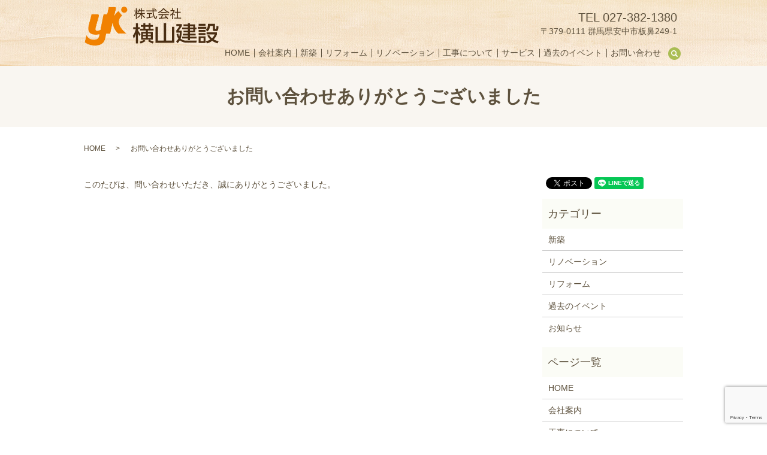

--- FILE ---
content_type: text/html; charset=UTF-8
request_url: https://www.yoko-ken.net/thanks
body_size: 4263
content:

<!DOCTYPE HTML>
<html lang="ja">
<head prefix="og: http://ogp.me/ns# fb: http://ogp.me/ns/fb# article: http://ogp.me/ns/article#">
  <meta charset="utf-8">
  <meta http-equiv="X-UA-Compatible" content="IE=edge,chrome=1">
  <meta name="viewport" content="width=device-width, initial-scale=1">
  <title>お問い合わせありがとうございました</title>
  
<!-- All in One SEO Pack 2.12 by Michael Torbert of Semper Fi Web Designob_start_detected [-1,-1] -->
<meta name="description"  content="このたびは、問い合わせいただき、誠にありがとうございました。" />

<link rel="canonical" href="https://www.yoko-ken.net/thanks" />
<meta property="og:title" content="お問い合わせありがとうございました" />
<meta property="og:type" content="article" />
<meta property="og:url" content="https://www.yoko-ken.net/thanks" />
<meta property="og:image" content="https://www.yoko-ken.net/wp-content/uploads/logo_ogp.jpg" />
<meta property="og:description" content="このたびは、問い合わせいただき、誠にありがとうございました。" />
<meta property="article:published_time" content="2019-03-20T14:41:44Z" />
<meta property="article:modified_time" content="2019-03-20T14:41:44Z" />
<meta name="twitter:card" content="summary" />
<meta name="twitter:title" content="お問い合わせありがとうございました" />
<meta name="twitter:description" content="このたびは、問い合わせいただき、誠にありがとうございました。" />
<meta name="twitter:image" content="https://www.yoko-ken.net/wp-content/uploads/logo_ogp.jpg" />
<meta itemprop="image" content="https://www.yoko-ken.net/wp-content/uploads/logo_ogp.jpg" />
<!-- /all in one seo pack -->
<link rel='dns-prefetch' href='//www.google.com' />
<link rel='dns-prefetch' href='//s.w.org' />
<link rel='stylesheet' id='wp-block-library-css'  href='https://www.yoko-ken.net/wp-includes/css/dist/block-library/style.min.css?ver=5.5.15' type='text/css' media='all' />
<link rel='stylesheet' id='contact-form-7-css'  href='https://www.yoko-ken.net/wp-content/plugins/contact-form-7/includes/css/styles.css?ver=5.3' type='text/css' media='all' />
<script type='text/javascript' src='https://www.yoko-ken.net/wp-content/themes/yoko-ken.net_theme/assets/js/vendor/jquery.min.js?ver=5.5.15' id='jquery-js'></script>
<link rel='shortlink' href='https://www.yoko-ken.net/?p=9' />
<style>.gallery .gallery-item img { width: auto; height: auto; }</style>		<style type="text/css" id="wp-custom-css">
			.cat_hd_img{
	margin:2.4rem 0 !important;
}
@media (max-width:767px){
	.cat_hd_img{
	margin:1.6rem 0 !important;
}
}		</style>
		  <link href="https://fonts.googleapis.com/css?family=Noto+Sans+JP:400,700&amp;subset=japanese" rel="stylesheet" />
  <link href="https://www.yoko-ken.net/wp-content/themes/yoko-ken.net_theme/assets/css/main.css?1751026865" rel="stylesheet" >
  <script src="https://www.yoko-ken.net/wp-content/themes/yoko-ken.net_theme/assets/js/vendor/respond.min.js"></script>
  <meta name="robots" content="noindex">
  <script type="application/ld+json">
  {
    "@context": "http://schema.org",
    "@type": "BreadcrumbList",
    "itemListElement":
    [
      {
      "@type": "ListItem",
      "position": 1,
      "item":
      {
        "@id": "https://www.yoko-ken.net/",
        "name": "株式会社横山建設"
      }
    },
{
      "@type": "ListItem",
      "position": 2,
      "item":
      {
        "@id": "https://www.yoko-ken.net/thanks/",
        "name": "お問い合わせありがとうございました"
      }
    }    ]
  }
  </script>


  <script type="application/ld+json">
  {
    "@context": "http://schema.org/",
    "@type": "HomeAndConstructionBusiness",
    "name": "株式会社横山建設",
    "address": "〒379-0111 群馬県安中市板鼻249-1",
    "telephone": "027-382-1380",
    "faxNumber": "027-382-1617",
    "url": "https://www.yoko-ken.net",
    "email": "info@yoko-ken.net",
    "image": "https://www.yoko-ken.net/wp-content/uploads/logo_ogp.jpg",
    "logo": "https://www.yoko-ken.net/wp-content/uploads/logo_org.png"
  }
  </script>
</head>
<body class="scrollTop">

  <div id="fb-root"></div>
  <script>(function(d, s, id) {
    var js, fjs = d.getElementsByTagName(s)[0];
    if (d.getElementById(id)) return;
    js = d.createElement(s); js.id = id;
    js.src = 'https://connect.facebook.net/ja_JP/sdk.js#xfbml=1&version=v2.12';
    fjs.parentNode.insertBefore(js, fjs);
  }(document, 'script', 'facebook-jssdk'));</script>

  <header>
    <div class="primary_header">
      <div class="container">
        <div class="row">
                    <div class="title">
                          <a href="https://www.yoko-ken.net/">
                <object type="image/svg+xml" data="/wp-content/uploads/logo.svg" alt="株式会社横山建設"></object>
              </a>
                      </div>
          <nav class="global_nav"><ul><li><a href="https://www.yoko-ken.net/">HOME</a></li>
<li><a href="https://www.yoko-ken.net/company">会社案内</a></li>
<li><a href="https://www.yoko-ken.net/category/case1">新築</a></li>
<li><a href="https://www.yoko-ken.net/category/case2">リフォーム</a></li>
<li><a href="https://www.yoko-ken.net/category/case3">リノベーション</a></li>
<li><a href="https://www.yoko-ken.net/construction">工事について</a></li>
<li><a href="https://www.yoko-ken.net/service">サービス</a></li>
<li><a href="https://www.yoko-ken.net/category/event">過去のイベント</a></li>
<li><a href="https://www.yoko-ken.net/contact">お問い合わせ</a></li>

                <li class="gnav_search">
                  <a href="#">search</a>
  <div class="epress_search">
    <form method="get" action="https://www.yoko-ken.net/">
      <input type="text" placeholder="" class="text" name="s" autocomplete="off" value="">
      <input type="submit" value="Search" class="submit">
    </form>
  </div>
  </li>
              </ul>
              <div class="menu_icon">
                <a href="#menu"><span>メニュー開閉</span></a>
              </div></nav>            <div class="hdr_info_wrap">
              <div class="hdr_info text-right">
                <p class="tel">TEL&nbsp;027-382-1380</p>
                <p class="add">〒379-0111&nbsp;群馬県安中市板鼻249-1</p>
              </div>
            </div>

        </div>
      </div>
    </div>
  </header>

  <main>
              <h1 class="wow" style="">
      お問い合わせありがとうございました            </h1>

    
    <div class="bread_wrap">
      <div class="container gutters">
        <div class="row bread">
              <ul class="col span_12">
              <li><a href="https://www.yoko-ken.net">HOME</a></li>
                      <li>お問い合わせありがとうございました</li>
                  </ul>
          </div>
      </div>
    </div>
	 
	  
    <section>
      <div class="container gutters">
        <div class="row">
                    <div class="col span_9 column_main">
                  <p>このたびは、問い合わせいただき、誠にありがとうございました。</p>              </div>
          <div class="col span_3 column_sub">
            <div>
<style>
.share_button {
  letter-spacing: -.40em;
  padding-top: 30px;
  margin-bottom: 7%;
}
.share_button > * {
  letter-spacing: normal;
  vertical-align: bottom;
  margin:0 2px;
}
.column_sub .share_button {
  margin-top: 0;
  padding-top: 0;
}
</style>
  <div class="container share_button">
    <!-- Facebook -->
    <div class="fb-share-button" data-href="https://www.yoko-ken.net/thanks" data-layout="button" data-size="small" data-mobile-iframe="false"><a class="fb-xfbml-parse-ignore" target="_blank" href="https://www.facebook.com/sharer/sharer.php?u=http%3A%2F%2Fwww.%2F&amp;src=sdkpreparse">シェア</a></div>
    <!-- Twitter -->
    <a href="https://twitter.com/share" class="twitter-share-button" data-lang="ja">ツイート</a>
    <script>!function(d,s,id){var js,fjs=d.getElementsByTagName(s)[0],p=/^http:/.test(d.location)?'http':'https';if(!d.getElementById(id)){js=d.createElement(s);js.id=id;js.src=p+'://platform.twitter.com/widgets.js';fjs.parentNode.insertBefore(js,fjs);}}(document,'script','twitter-wjs');</script>
    <!-- LINE -->
    <div class="line-it-button" data-lang="ja" data-type="share-a" data-url="https://www.yoko-ken.net/thanks" style="display: none;"></div>
    <script src="https://d.line-scdn.net/r/web/social-plugin/js/thirdparty/loader.min.js" async="async" defer="defer"></script>
  </div>
</div>
<div class="sidebar">
  <div class="widget_wrap"><p class="widget_header">カテゴリー</p><div class="menu-%e6%8a%95%e7%a8%bf-container"><ul id="menu-%e6%8a%95%e7%a8%bf" class="menu"><li><a href="https://www.yoko-ken.net/category/case1">新築</a></li>
<li><a href="https://www.yoko-ken.net/category/case3">リノベーション</a></li>
<li><a href="https://www.yoko-ken.net/category/case2">リフォーム</a></li>
<li><a href="https://www.yoko-ken.net/category/event">過去のイベント</a></li>
<li><a href="https://www.yoko-ken.net/category/news">お知らせ</a></li>
</ul></div></div><div class="widget_wrap"><p class="widget_header">ページ一覧</p>
			<ul>
				<li class="page_item page-item-10"><a href="https://www.yoko-ken.net/">HOME</a></li>
<li class="page_item page-item-13"><a href="https://www.yoko-ken.net/company">会社案内</a></li>
<li class="page_item page-item-15"><a href="https://www.yoko-ken.net/construction">工事について</a></li>
<li class="page_item page-item-18"><a href="https://www.yoko-ken.net/service">サービス</a></li>
<li class="page_item page-item-457"><a href="https://www.yoko-ken.net/custom">完全注文住宅</a></li>
<li class="page_item page-item-481"><a href="https://www.yoko-ken.net/furniture">造作家具</a></li>
<li class="page_item page-item-483"><a href="https://www.yoko-ken.net/solar">太陽光</a></li>
<li class="page_item page-item-1510"><a href="https://www.yoko-ken.net/iecocoro">iecocoro</a></li>
<li class="page_item page-item-8"><a href="https://www.yoko-ken.net/contact">お問い合わせ</a></li>
<li class="page_item page-item-11"><a href="https://www.yoko-ken.net/policy">プライバシーポリシー</a></li>
<li class="page_item page-item-12"><a href="https://www.yoko-ken.net/sitemap">サイトマップ</a></li>
			</ul>

			</div>
		<div class="widget_wrap">
		<p class="widget_header">最近の投稿</p>
		<ul>
											<li>
					<a href="https://www.yoko-ken.net/news/2021">〈終了〉完成見学会のお知らせ</a>
									</li>
											<li>
					<a href="https://www.yoko-ken.net/news/1965">住宅情報誌IECOCOROから新しいコラムサイト</a>
									</li>
											<li>
					<a href="https://www.yoko-ken.net/news/1824">2024年の新築・ﾘﾌｫｰﾑ補助金</a>
									</li>
											<li>
					<a href="https://www.yoko-ken.net/news/1533">高崎市リフォーム補助金</a>
									</li>
											<li>
					<a href="https://www.yoko-ken.net/news/1372">こどもみらい住宅支援事業について</a>
									</li>
					</ul>

		</div><div class="widget_wrap"><p class="widget_header">カテゴリー</p>
			<ul>
					<li class="cat-item cat-item-2"><a href="https://www.yoko-ken.net/category/news">お知らせ</a>
</li>
	<li class="cat-item cat-item-15"><a href="https://www.yoko-ken.net/category/kitchen">キッチン</a>
</li>
	<li class="cat-item cat-item-21"><a href="https://www.yoko-ken.net/category/other">その他</a>
</li>
	<li class="cat-item cat-item-17"><a href="https://www.yoko-ken.net/category/toilet">トイレ</a>
</li>
	<li class="cat-item cat-item-11"><a href="https://www.yoko-ken.net/category/case3" title="株式会社横山建設で行ったリノベーション工事の施工事例をご紹介します。是非リノベーションの際に参考にしてください。">リノベーション</a>
</li>
	<li class="cat-item cat-item-10"><a href="https://www.yoko-ken.net/category/case2" title="株式会社横山建設で行ったリフォーム工事の施工事例をご紹介します。是非リフォームの際に参考にしてください。">リフォーム</a>
</li>
	<li class="cat-item cat-item-9"><a href="https://www.yoko-ken.net/category/case1" title="株式会社横山建設で行った新築工事の施工事例をご紹介します。是非家を建てる際の参考にしてください。">新築</a>
</li>
	<li class="cat-item cat-item-18"><a href="https://www.yoko-ken.net/category/washroom">洗面</a>
</li>
	<li class="cat-item cat-item-16"><a href="https://www.yoko-ken.net/category/bathroom">浴室</a>
</li>
	<li class="cat-item cat-item-12"><a href="https://www.yoko-ken.net/category/event" title="当社のイベント内容をご紹介します。是非ご覧ください。">過去のイベント</a>
</li>
			</ul>

			</div>1</div>
          </div>
                  </div>
      </div>
    </section>
	  
  </main>
<footer>    <div class="footer_nav_wrap">
      <div class="container">
        <div class="row">
        <nav class="col span_12 pc-only"><ul><li><a href="https://www.yoko-ken.net/">HOME</a></li>
<li><a href="https://www.yoko-ken.net/company">会社案内</a></li>
<li><a href="https://www.yoko-ken.net/category/case1">新築</a></li>
<li><a href="https://www.yoko-ken.net/category/case2">リフォーム</a></li>
<li><a href="https://www.yoko-ken.net/category/case3">リノベーション</a></li>
<li><a href="https://www.yoko-ken.net/construction">工事について</a></li>
<li><a href="https://www.yoko-ken.net/service">サービス</a></li>
<li><a href="https://www.yoko-ken.net/category/event">過去のイベント</a></li>
<li><a href="https://www.yoko-ken.net/contact">お問い合わせ</a></li>
<li><a href="https://www.yoko-ken.net/policy">プライバシーポリシー</a></li>
<li><a href="https://www.yoko-ken.net/sitemap">サイトマップ</a></li>
</ul></nav>        </div>
      </div>
    </div>
    <div class="footer_copyright_wrap">
      <div class="container">
        <div class="row">
          <div class="col span_12">
            <p>Copyright &copy; 株式会社横山建設 All Rights Reserved.<br>
              【掲載の記事・写真・イラストなどの無断複写・転載を禁じます】</p>
          </div>
        </div>
      </div>
    </div>
    <p class="pagetop"><a href="#top"></a></p>
  </footer>

  <script src="https://www.yoko-ken.net/wp-content/themes/yoko-ken.net_theme/assets/js/vendor/bundle.js"></script>
  <script src="https://www.yoko-ken.net/wp-content/themes/yoko-ken.net_theme/assets/js/main.js?"></script>

  <script type='text/javascript' id='contact-form-7-js-extra'>
/* <![CDATA[ */
var wpcf7 = {"apiSettings":{"root":"https:\/\/www.yoko-ken.net\/wp-json\/contact-form-7\/v1","namespace":"contact-form-7\/v1"}};
/* ]]> */
</script>
<script type='text/javascript' src='https://www.yoko-ken.net/wp-content/plugins/contact-form-7/includes/js/scripts.js?ver=5.3' id='contact-form-7-js'></script>
<script type='text/javascript' src='https://www.google.com/recaptcha/api.js?render=6Ld3uXQdAAAAAGVfAtkRTNJt23dzU_bH6gqH42Eo&#038;ver=3.0' id='google-recaptcha-js'></script>
<script type='text/javascript' id='wpcf7-recaptcha-js-extra'>
/* <![CDATA[ */
var wpcf7_recaptcha = {"sitekey":"6Ld3uXQdAAAAAGVfAtkRTNJt23dzU_bH6gqH42Eo","actions":{"homepage":"homepage","contactform":"contactform"}};
/* ]]> */
</script>
<script type='text/javascript' src='https://www.yoko-ken.net/wp-content/plugins/contact-form-7/modules/recaptcha/script.js?ver=5.3' id='wpcf7-recaptcha-js'></script>
</body>
</html><!-- WP Fastest Cache file was created in 0.13095188140869 seconds, on 28-06-25 6:21:05 -->

--- FILE ---
content_type: text/html; charset=utf-8
request_url: https://www.google.com/recaptcha/api2/anchor?ar=1&k=6Ld3uXQdAAAAAGVfAtkRTNJt23dzU_bH6gqH42Eo&co=aHR0cHM6Ly93d3cueW9rby1rZW4ubmV0OjQ0Mw..&hl=en&v=N67nZn4AqZkNcbeMu4prBgzg&size=invisible&anchor-ms=20000&execute-ms=30000&cb=wx1ruaejbzbf
body_size: 48443
content:
<!DOCTYPE HTML><html dir="ltr" lang="en"><head><meta http-equiv="Content-Type" content="text/html; charset=UTF-8">
<meta http-equiv="X-UA-Compatible" content="IE=edge">
<title>reCAPTCHA</title>
<style type="text/css">
/* cyrillic-ext */
@font-face {
  font-family: 'Roboto';
  font-style: normal;
  font-weight: 400;
  font-stretch: 100%;
  src: url(//fonts.gstatic.com/s/roboto/v48/KFO7CnqEu92Fr1ME7kSn66aGLdTylUAMa3GUBHMdazTgWw.woff2) format('woff2');
  unicode-range: U+0460-052F, U+1C80-1C8A, U+20B4, U+2DE0-2DFF, U+A640-A69F, U+FE2E-FE2F;
}
/* cyrillic */
@font-face {
  font-family: 'Roboto';
  font-style: normal;
  font-weight: 400;
  font-stretch: 100%;
  src: url(//fonts.gstatic.com/s/roboto/v48/KFO7CnqEu92Fr1ME7kSn66aGLdTylUAMa3iUBHMdazTgWw.woff2) format('woff2');
  unicode-range: U+0301, U+0400-045F, U+0490-0491, U+04B0-04B1, U+2116;
}
/* greek-ext */
@font-face {
  font-family: 'Roboto';
  font-style: normal;
  font-weight: 400;
  font-stretch: 100%;
  src: url(//fonts.gstatic.com/s/roboto/v48/KFO7CnqEu92Fr1ME7kSn66aGLdTylUAMa3CUBHMdazTgWw.woff2) format('woff2');
  unicode-range: U+1F00-1FFF;
}
/* greek */
@font-face {
  font-family: 'Roboto';
  font-style: normal;
  font-weight: 400;
  font-stretch: 100%;
  src: url(//fonts.gstatic.com/s/roboto/v48/KFO7CnqEu92Fr1ME7kSn66aGLdTylUAMa3-UBHMdazTgWw.woff2) format('woff2');
  unicode-range: U+0370-0377, U+037A-037F, U+0384-038A, U+038C, U+038E-03A1, U+03A3-03FF;
}
/* math */
@font-face {
  font-family: 'Roboto';
  font-style: normal;
  font-weight: 400;
  font-stretch: 100%;
  src: url(//fonts.gstatic.com/s/roboto/v48/KFO7CnqEu92Fr1ME7kSn66aGLdTylUAMawCUBHMdazTgWw.woff2) format('woff2');
  unicode-range: U+0302-0303, U+0305, U+0307-0308, U+0310, U+0312, U+0315, U+031A, U+0326-0327, U+032C, U+032F-0330, U+0332-0333, U+0338, U+033A, U+0346, U+034D, U+0391-03A1, U+03A3-03A9, U+03B1-03C9, U+03D1, U+03D5-03D6, U+03F0-03F1, U+03F4-03F5, U+2016-2017, U+2034-2038, U+203C, U+2040, U+2043, U+2047, U+2050, U+2057, U+205F, U+2070-2071, U+2074-208E, U+2090-209C, U+20D0-20DC, U+20E1, U+20E5-20EF, U+2100-2112, U+2114-2115, U+2117-2121, U+2123-214F, U+2190, U+2192, U+2194-21AE, U+21B0-21E5, U+21F1-21F2, U+21F4-2211, U+2213-2214, U+2216-22FF, U+2308-230B, U+2310, U+2319, U+231C-2321, U+2336-237A, U+237C, U+2395, U+239B-23B7, U+23D0, U+23DC-23E1, U+2474-2475, U+25AF, U+25B3, U+25B7, U+25BD, U+25C1, U+25CA, U+25CC, U+25FB, U+266D-266F, U+27C0-27FF, U+2900-2AFF, U+2B0E-2B11, U+2B30-2B4C, U+2BFE, U+3030, U+FF5B, U+FF5D, U+1D400-1D7FF, U+1EE00-1EEFF;
}
/* symbols */
@font-face {
  font-family: 'Roboto';
  font-style: normal;
  font-weight: 400;
  font-stretch: 100%;
  src: url(//fonts.gstatic.com/s/roboto/v48/KFO7CnqEu92Fr1ME7kSn66aGLdTylUAMaxKUBHMdazTgWw.woff2) format('woff2');
  unicode-range: U+0001-000C, U+000E-001F, U+007F-009F, U+20DD-20E0, U+20E2-20E4, U+2150-218F, U+2190, U+2192, U+2194-2199, U+21AF, U+21E6-21F0, U+21F3, U+2218-2219, U+2299, U+22C4-22C6, U+2300-243F, U+2440-244A, U+2460-24FF, U+25A0-27BF, U+2800-28FF, U+2921-2922, U+2981, U+29BF, U+29EB, U+2B00-2BFF, U+4DC0-4DFF, U+FFF9-FFFB, U+10140-1018E, U+10190-1019C, U+101A0, U+101D0-101FD, U+102E0-102FB, U+10E60-10E7E, U+1D2C0-1D2D3, U+1D2E0-1D37F, U+1F000-1F0FF, U+1F100-1F1AD, U+1F1E6-1F1FF, U+1F30D-1F30F, U+1F315, U+1F31C, U+1F31E, U+1F320-1F32C, U+1F336, U+1F378, U+1F37D, U+1F382, U+1F393-1F39F, U+1F3A7-1F3A8, U+1F3AC-1F3AF, U+1F3C2, U+1F3C4-1F3C6, U+1F3CA-1F3CE, U+1F3D4-1F3E0, U+1F3ED, U+1F3F1-1F3F3, U+1F3F5-1F3F7, U+1F408, U+1F415, U+1F41F, U+1F426, U+1F43F, U+1F441-1F442, U+1F444, U+1F446-1F449, U+1F44C-1F44E, U+1F453, U+1F46A, U+1F47D, U+1F4A3, U+1F4B0, U+1F4B3, U+1F4B9, U+1F4BB, U+1F4BF, U+1F4C8-1F4CB, U+1F4D6, U+1F4DA, U+1F4DF, U+1F4E3-1F4E6, U+1F4EA-1F4ED, U+1F4F7, U+1F4F9-1F4FB, U+1F4FD-1F4FE, U+1F503, U+1F507-1F50B, U+1F50D, U+1F512-1F513, U+1F53E-1F54A, U+1F54F-1F5FA, U+1F610, U+1F650-1F67F, U+1F687, U+1F68D, U+1F691, U+1F694, U+1F698, U+1F6AD, U+1F6B2, U+1F6B9-1F6BA, U+1F6BC, U+1F6C6-1F6CF, U+1F6D3-1F6D7, U+1F6E0-1F6EA, U+1F6F0-1F6F3, U+1F6F7-1F6FC, U+1F700-1F7FF, U+1F800-1F80B, U+1F810-1F847, U+1F850-1F859, U+1F860-1F887, U+1F890-1F8AD, U+1F8B0-1F8BB, U+1F8C0-1F8C1, U+1F900-1F90B, U+1F93B, U+1F946, U+1F984, U+1F996, U+1F9E9, U+1FA00-1FA6F, U+1FA70-1FA7C, U+1FA80-1FA89, U+1FA8F-1FAC6, U+1FACE-1FADC, U+1FADF-1FAE9, U+1FAF0-1FAF8, U+1FB00-1FBFF;
}
/* vietnamese */
@font-face {
  font-family: 'Roboto';
  font-style: normal;
  font-weight: 400;
  font-stretch: 100%;
  src: url(//fonts.gstatic.com/s/roboto/v48/KFO7CnqEu92Fr1ME7kSn66aGLdTylUAMa3OUBHMdazTgWw.woff2) format('woff2');
  unicode-range: U+0102-0103, U+0110-0111, U+0128-0129, U+0168-0169, U+01A0-01A1, U+01AF-01B0, U+0300-0301, U+0303-0304, U+0308-0309, U+0323, U+0329, U+1EA0-1EF9, U+20AB;
}
/* latin-ext */
@font-face {
  font-family: 'Roboto';
  font-style: normal;
  font-weight: 400;
  font-stretch: 100%;
  src: url(//fonts.gstatic.com/s/roboto/v48/KFO7CnqEu92Fr1ME7kSn66aGLdTylUAMa3KUBHMdazTgWw.woff2) format('woff2');
  unicode-range: U+0100-02BA, U+02BD-02C5, U+02C7-02CC, U+02CE-02D7, U+02DD-02FF, U+0304, U+0308, U+0329, U+1D00-1DBF, U+1E00-1E9F, U+1EF2-1EFF, U+2020, U+20A0-20AB, U+20AD-20C0, U+2113, U+2C60-2C7F, U+A720-A7FF;
}
/* latin */
@font-face {
  font-family: 'Roboto';
  font-style: normal;
  font-weight: 400;
  font-stretch: 100%;
  src: url(//fonts.gstatic.com/s/roboto/v48/KFO7CnqEu92Fr1ME7kSn66aGLdTylUAMa3yUBHMdazQ.woff2) format('woff2');
  unicode-range: U+0000-00FF, U+0131, U+0152-0153, U+02BB-02BC, U+02C6, U+02DA, U+02DC, U+0304, U+0308, U+0329, U+2000-206F, U+20AC, U+2122, U+2191, U+2193, U+2212, U+2215, U+FEFF, U+FFFD;
}
/* cyrillic-ext */
@font-face {
  font-family: 'Roboto';
  font-style: normal;
  font-weight: 500;
  font-stretch: 100%;
  src: url(//fonts.gstatic.com/s/roboto/v48/KFO7CnqEu92Fr1ME7kSn66aGLdTylUAMa3GUBHMdazTgWw.woff2) format('woff2');
  unicode-range: U+0460-052F, U+1C80-1C8A, U+20B4, U+2DE0-2DFF, U+A640-A69F, U+FE2E-FE2F;
}
/* cyrillic */
@font-face {
  font-family: 'Roboto';
  font-style: normal;
  font-weight: 500;
  font-stretch: 100%;
  src: url(//fonts.gstatic.com/s/roboto/v48/KFO7CnqEu92Fr1ME7kSn66aGLdTylUAMa3iUBHMdazTgWw.woff2) format('woff2');
  unicode-range: U+0301, U+0400-045F, U+0490-0491, U+04B0-04B1, U+2116;
}
/* greek-ext */
@font-face {
  font-family: 'Roboto';
  font-style: normal;
  font-weight: 500;
  font-stretch: 100%;
  src: url(//fonts.gstatic.com/s/roboto/v48/KFO7CnqEu92Fr1ME7kSn66aGLdTylUAMa3CUBHMdazTgWw.woff2) format('woff2');
  unicode-range: U+1F00-1FFF;
}
/* greek */
@font-face {
  font-family: 'Roboto';
  font-style: normal;
  font-weight: 500;
  font-stretch: 100%;
  src: url(//fonts.gstatic.com/s/roboto/v48/KFO7CnqEu92Fr1ME7kSn66aGLdTylUAMa3-UBHMdazTgWw.woff2) format('woff2');
  unicode-range: U+0370-0377, U+037A-037F, U+0384-038A, U+038C, U+038E-03A1, U+03A3-03FF;
}
/* math */
@font-face {
  font-family: 'Roboto';
  font-style: normal;
  font-weight: 500;
  font-stretch: 100%;
  src: url(//fonts.gstatic.com/s/roboto/v48/KFO7CnqEu92Fr1ME7kSn66aGLdTylUAMawCUBHMdazTgWw.woff2) format('woff2');
  unicode-range: U+0302-0303, U+0305, U+0307-0308, U+0310, U+0312, U+0315, U+031A, U+0326-0327, U+032C, U+032F-0330, U+0332-0333, U+0338, U+033A, U+0346, U+034D, U+0391-03A1, U+03A3-03A9, U+03B1-03C9, U+03D1, U+03D5-03D6, U+03F0-03F1, U+03F4-03F5, U+2016-2017, U+2034-2038, U+203C, U+2040, U+2043, U+2047, U+2050, U+2057, U+205F, U+2070-2071, U+2074-208E, U+2090-209C, U+20D0-20DC, U+20E1, U+20E5-20EF, U+2100-2112, U+2114-2115, U+2117-2121, U+2123-214F, U+2190, U+2192, U+2194-21AE, U+21B0-21E5, U+21F1-21F2, U+21F4-2211, U+2213-2214, U+2216-22FF, U+2308-230B, U+2310, U+2319, U+231C-2321, U+2336-237A, U+237C, U+2395, U+239B-23B7, U+23D0, U+23DC-23E1, U+2474-2475, U+25AF, U+25B3, U+25B7, U+25BD, U+25C1, U+25CA, U+25CC, U+25FB, U+266D-266F, U+27C0-27FF, U+2900-2AFF, U+2B0E-2B11, U+2B30-2B4C, U+2BFE, U+3030, U+FF5B, U+FF5D, U+1D400-1D7FF, U+1EE00-1EEFF;
}
/* symbols */
@font-face {
  font-family: 'Roboto';
  font-style: normal;
  font-weight: 500;
  font-stretch: 100%;
  src: url(//fonts.gstatic.com/s/roboto/v48/KFO7CnqEu92Fr1ME7kSn66aGLdTylUAMaxKUBHMdazTgWw.woff2) format('woff2');
  unicode-range: U+0001-000C, U+000E-001F, U+007F-009F, U+20DD-20E0, U+20E2-20E4, U+2150-218F, U+2190, U+2192, U+2194-2199, U+21AF, U+21E6-21F0, U+21F3, U+2218-2219, U+2299, U+22C4-22C6, U+2300-243F, U+2440-244A, U+2460-24FF, U+25A0-27BF, U+2800-28FF, U+2921-2922, U+2981, U+29BF, U+29EB, U+2B00-2BFF, U+4DC0-4DFF, U+FFF9-FFFB, U+10140-1018E, U+10190-1019C, U+101A0, U+101D0-101FD, U+102E0-102FB, U+10E60-10E7E, U+1D2C0-1D2D3, U+1D2E0-1D37F, U+1F000-1F0FF, U+1F100-1F1AD, U+1F1E6-1F1FF, U+1F30D-1F30F, U+1F315, U+1F31C, U+1F31E, U+1F320-1F32C, U+1F336, U+1F378, U+1F37D, U+1F382, U+1F393-1F39F, U+1F3A7-1F3A8, U+1F3AC-1F3AF, U+1F3C2, U+1F3C4-1F3C6, U+1F3CA-1F3CE, U+1F3D4-1F3E0, U+1F3ED, U+1F3F1-1F3F3, U+1F3F5-1F3F7, U+1F408, U+1F415, U+1F41F, U+1F426, U+1F43F, U+1F441-1F442, U+1F444, U+1F446-1F449, U+1F44C-1F44E, U+1F453, U+1F46A, U+1F47D, U+1F4A3, U+1F4B0, U+1F4B3, U+1F4B9, U+1F4BB, U+1F4BF, U+1F4C8-1F4CB, U+1F4D6, U+1F4DA, U+1F4DF, U+1F4E3-1F4E6, U+1F4EA-1F4ED, U+1F4F7, U+1F4F9-1F4FB, U+1F4FD-1F4FE, U+1F503, U+1F507-1F50B, U+1F50D, U+1F512-1F513, U+1F53E-1F54A, U+1F54F-1F5FA, U+1F610, U+1F650-1F67F, U+1F687, U+1F68D, U+1F691, U+1F694, U+1F698, U+1F6AD, U+1F6B2, U+1F6B9-1F6BA, U+1F6BC, U+1F6C6-1F6CF, U+1F6D3-1F6D7, U+1F6E0-1F6EA, U+1F6F0-1F6F3, U+1F6F7-1F6FC, U+1F700-1F7FF, U+1F800-1F80B, U+1F810-1F847, U+1F850-1F859, U+1F860-1F887, U+1F890-1F8AD, U+1F8B0-1F8BB, U+1F8C0-1F8C1, U+1F900-1F90B, U+1F93B, U+1F946, U+1F984, U+1F996, U+1F9E9, U+1FA00-1FA6F, U+1FA70-1FA7C, U+1FA80-1FA89, U+1FA8F-1FAC6, U+1FACE-1FADC, U+1FADF-1FAE9, U+1FAF0-1FAF8, U+1FB00-1FBFF;
}
/* vietnamese */
@font-face {
  font-family: 'Roboto';
  font-style: normal;
  font-weight: 500;
  font-stretch: 100%;
  src: url(//fonts.gstatic.com/s/roboto/v48/KFO7CnqEu92Fr1ME7kSn66aGLdTylUAMa3OUBHMdazTgWw.woff2) format('woff2');
  unicode-range: U+0102-0103, U+0110-0111, U+0128-0129, U+0168-0169, U+01A0-01A1, U+01AF-01B0, U+0300-0301, U+0303-0304, U+0308-0309, U+0323, U+0329, U+1EA0-1EF9, U+20AB;
}
/* latin-ext */
@font-face {
  font-family: 'Roboto';
  font-style: normal;
  font-weight: 500;
  font-stretch: 100%;
  src: url(//fonts.gstatic.com/s/roboto/v48/KFO7CnqEu92Fr1ME7kSn66aGLdTylUAMa3KUBHMdazTgWw.woff2) format('woff2');
  unicode-range: U+0100-02BA, U+02BD-02C5, U+02C7-02CC, U+02CE-02D7, U+02DD-02FF, U+0304, U+0308, U+0329, U+1D00-1DBF, U+1E00-1E9F, U+1EF2-1EFF, U+2020, U+20A0-20AB, U+20AD-20C0, U+2113, U+2C60-2C7F, U+A720-A7FF;
}
/* latin */
@font-face {
  font-family: 'Roboto';
  font-style: normal;
  font-weight: 500;
  font-stretch: 100%;
  src: url(//fonts.gstatic.com/s/roboto/v48/KFO7CnqEu92Fr1ME7kSn66aGLdTylUAMa3yUBHMdazQ.woff2) format('woff2');
  unicode-range: U+0000-00FF, U+0131, U+0152-0153, U+02BB-02BC, U+02C6, U+02DA, U+02DC, U+0304, U+0308, U+0329, U+2000-206F, U+20AC, U+2122, U+2191, U+2193, U+2212, U+2215, U+FEFF, U+FFFD;
}
/* cyrillic-ext */
@font-face {
  font-family: 'Roboto';
  font-style: normal;
  font-weight: 900;
  font-stretch: 100%;
  src: url(//fonts.gstatic.com/s/roboto/v48/KFO7CnqEu92Fr1ME7kSn66aGLdTylUAMa3GUBHMdazTgWw.woff2) format('woff2');
  unicode-range: U+0460-052F, U+1C80-1C8A, U+20B4, U+2DE0-2DFF, U+A640-A69F, U+FE2E-FE2F;
}
/* cyrillic */
@font-face {
  font-family: 'Roboto';
  font-style: normal;
  font-weight: 900;
  font-stretch: 100%;
  src: url(//fonts.gstatic.com/s/roboto/v48/KFO7CnqEu92Fr1ME7kSn66aGLdTylUAMa3iUBHMdazTgWw.woff2) format('woff2');
  unicode-range: U+0301, U+0400-045F, U+0490-0491, U+04B0-04B1, U+2116;
}
/* greek-ext */
@font-face {
  font-family: 'Roboto';
  font-style: normal;
  font-weight: 900;
  font-stretch: 100%;
  src: url(//fonts.gstatic.com/s/roboto/v48/KFO7CnqEu92Fr1ME7kSn66aGLdTylUAMa3CUBHMdazTgWw.woff2) format('woff2');
  unicode-range: U+1F00-1FFF;
}
/* greek */
@font-face {
  font-family: 'Roboto';
  font-style: normal;
  font-weight: 900;
  font-stretch: 100%;
  src: url(//fonts.gstatic.com/s/roboto/v48/KFO7CnqEu92Fr1ME7kSn66aGLdTylUAMa3-UBHMdazTgWw.woff2) format('woff2');
  unicode-range: U+0370-0377, U+037A-037F, U+0384-038A, U+038C, U+038E-03A1, U+03A3-03FF;
}
/* math */
@font-face {
  font-family: 'Roboto';
  font-style: normal;
  font-weight: 900;
  font-stretch: 100%;
  src: url(//fonts.gstatic.com/s/roboto/v48/KFO7CnqEu92Fr1ME7kSn66aGLdTylUAMawCUBHMdazTgWw.woff2) format('woff2');
  unicode-range: U+0302-0303, U+0305, U+0307-0308, U+0310, U+0312, U+0315, U+031A, U+0326-0327, U+032C, U+032F-0330, U+0332-0333, U+0338, U+033A, U+0346, U+034D, U+0391-03A1, U+03A3-03A9, U+03B1-03C9, U+03D1, U+03D5-03D6, U+03F0-03F1, U+03F4-03F5, U+2016-2017, U+2034-2038, U+203C, U+2040, U+2043, U+2047, U+2050, U+2057, U+205F, U+2070-2071, U+2074-208E, U+2090-209C, U+20D0-20DC, U+20E1, U+20E5-20EF, U+2100-2112, U+2114-2115, U+2117-2121, U+2123-214F, U+2190, U+2192, U+2194-21AE, U+21B0-21E5, U+21F1-21F2, U+21F4-2211, U+2213-2214, U+2216-22FF, U+2308-230B, U+2310, U+2319, U+231C-2321, U+2336-237A, U+237C, U+2395, U+239B-23B7, U+23D0, U+23DC-23E1, U+2474-2475, U+25AF, U+25B3, U+25B7, U+25BD, U+25C1, U+25CA, U+25CC, U+25FB, U+266D-266F, U+27C0-27FF, U+2900-2AFF, U+2B0E-2B11, U+2B30-2B4C, U+2BFE, U+3030, U+FF5B, U+FF5D, U+1D400-1D7FF, U+1EE00-1EEFF;
}
/* symbols */
@font-face {
  font-family: 'Roboto';
  font-style: normal;
  font-weight: 900;
  font-stretch: 100%;
  src: url(//fonts.gstatic.com/s/roboto/v48/KFO7CnqEu92Fr1ME7kSn66aGLdTylUAMaxKUBHMdazTgWw.woff2) format('woff2');
  unicode-range: U+0001-000C, U+000E-001F, U+007F-009F, U+20DD-20E0, U+20E2-20E4, U+2150-218F, U+2190, U+2192, U+2194-2199, U+21AF, U+21E6-21F0, U+21F3, U+2218-2219, U+2299, U+22C4-22C6, U+2300-243F, U+2440-244A, U+2460-24FF, U+25A0-27BF, U+2800-28FF, U+2921-2922, U+2981, U+29BF, U+29EB, U+2B00-2BFF, U+4DC0-4DFF, U+FFF9-FFFB, U+10140-1018E, U+10190-1019C, U+101A0, U+101D0-101FD, U+102E0-102FB, U+10E60-10E7E, U+1D2C0-1D2D3, U+1D2E0-1D37F, U+1F000-1F0FF, U+1F100-1F1AD, U+1F1E6-1F1FF, U+1F30D-1F30F, U+1F315, U+1F31C, U+1F31E, U+1F320-1F32C, U+1F336, U+1F378, U+1F37D, U+1F382, U+1F393-1F39F, U+1F3A7-1F3A8, U+1F3AC-1F3AF, U+1F3C2, U+1F3C4-1F3C6, U+1F3CA-1F3CE, U+1F3D4-1F3E0, U+1F3ED, U+1F3F1-1F3F3, U+1F3F5-1F3F7, U+1F408, U+1F415, U+1F41F, U+1F426, U+1F43F, U+1F441-1F442, U+1F444, U+1F446-1F449, U+1F44C-1F44E, U+1F453, U+1F46A, U+1F47D, U+1F4A3, U+1F4B0, U+1F4B3, U+1F4B9, U+1F4BB, U+1F4BF, U+1F4C8-1F4CB, U+1F4D6, U+1F4DA, U+1F4DF, U+1F4E3-1F4E6, U+1F4EA-1F4ED, U+1F4F7, U+1F4F9-1F4FB, U+1F4FD-1F4FE, U+1F503, U+1F507-1F50B, U+1F50D, U+1F512-1F513, U+1F53E-1F54A, U+1F54F-1F5FA, U+1F610, U+1F650-1F67F, U+1F687, U+1F68D, U+1F691, U+1F694, U+1F698, U+1F6AD, U+1F6B2, U+1F6B9-1F6BA, U+1F6BC, U+1F6C6-1F6CF, U+1F6D3-1F6D7, U+1F6E0-1F6EA, U+1F6F0-1F6F3, U+1F6F7-1F6FC, U+1F700-1F7FF, U+1F800-1F80B, U+1F810-1F847, U+1F850-1F859, U+1F860-1F887, U+1F890-1F8AD, U+1F8B0-1F8BB, U+1F8C0-1F8C1, U+1F900-1F90B, U+1F93B, U+1F946, U+1F984, U+1F996, U+1F9E9, U+1FA00-1FA6F, U+1FA70-1FA7C, U+1FA80-1FA89, U+1FA8F-1FAC6, U+1FACE-1FADC, U+1FADF-1FAE9, U+1FAF0-1FAF8, U+1FB00-1FBFF;
}
/* vietnamese */
@font-face {
  font-family: 'Roboto';
  font-style: normal;
  font-weight: 900;
  font-stretch: 100%;
  src: url(//fonts.gstatic.com/s/roboto/v48/KFO7CnqEu92Fr1ME7kSn66aGLdTylUAMa3OUBHMdazTgWw.woff2) format('woff2');
  unicode-range: U+0102-0103, U+0110-0111, U+0128-0129, U+0168-0169, U+01A0-01A1, U+01AF-01B0, U+0300-0301, U+0303-0304, U+0308-0309, U+0323, U+0329, U+1EA0-1EF9, U+20AB;
}
/* latin-ext */
@font-face {
  font-family: 'Roboto';
  font-style: normal;
  font-weight: 900;
  font-stretch: 100%;
  src: url(//fonts.gstatic.com/s/roboto/v48/KFO7CnqEu92Fr1ME7kSn66aGLdTylUAMa3KUBHMdazTgWw.woff2) format('woff2');
  unicode-range: U+0100-02BA, U+02BD-02C5, U+02C7-02CC, U+02CE-02D7, U+02DD-02FF, U+0304, U+0308, U+0329, U+1D00-1DBF, U+1E00-1E9F, U+1EF2-1EFF, U+2020, U+20A0-20AB, U+20AD-20C0, U+2113, U+2C60-2C7F, U+A720-A7FF;
}
/* latin */
@font-face {
  font-family: 'Roboto';
  font-style: normal;
  font-weight: 900;
  font-stretch: 100%;
  src: url(//fonts.gstatic.com/s/roboto/v48/KFO7CnqEu92Fr1ME7kSn66aGLdTylUAMa3yUBHMdazQ.woff2) format('woff2');
  unicode-range: U+0000-00FF, U+0131, U+0152-0153, U+02BB-02BC, U+02C6, U+02DA, U+02DC, U+0304, U+0308, U+0329, U+2000-206F, U+20AC, U+2122, U+2191, U+2193, U+2212, U+2215, U+FEFF, U+FFFD;
}

</style>
<link rel="stylesheet" type="text/css" href="https://www.gstatic.com/recaptcha/releases/N67nZn4AqZkNcbeMu4prBgzg/styles__ltr.css">
<script nonce="jEvDd6XgTDAhDDAHdYhbSw" type="text/javascript">window['__recaptcha_api'] = 'https://www.google.com/recaptcha/api2/';</script>
<script type="text/javascript" src="https://www.gstatic.com/recaptcha/releases/N67nZn4AqZkNcbeMu4prBgzg/recaptcha__en.js" nonce="jEvDd6XgTDAhDDAHdYhbSw">
      
    </script></head>
<body><div id="rc-anchor-alert" class="rc-anchor-alert"></div>
<input type="hidden" id="recaptcha-token" value="[base64]">
<script type="text/javascript" nonce="jEvDd6XgTDAhDDAHdYhbSw">
      recaptcha.anchor.Main.init("[\x22ainput\x22,[\x22bgdata\x22,\x22\x22,\[base64]/[base64]/[base64]/[base64]/[base64]/[base64]/[base64]/[base64]/[base64]/[base64]/[base64]/[base64]/[base64]/[base64]\x22,\[base64]\\u003d\\u003d\x22,\[base64]/[base64]/CqsKmw7DDqcO4w7fDnkjDicOBwojCklLDn8OOw5fCnsK1w4tyCDfDo8Kkw6HDhcO4Mg80OW7Dj8ONw5wwb8OkQMOEw6hFRcKjw4NswqbCn8Onw5/DjMKmwonCjV7DjT3Cp3vDksOmXcKrfsOyesOQwpfDg8OHImvCtk1Jwoc6wpw4w6TCg8KXwptnwqDCoUwfbnQfwq0vw4LDkAXCpk9MwqvCoAtNAULDnlViwrTCuTvDm8O1T0ZiA8O1w5XClcKjw7I8CsKaw6bCqw/[base64]/ZUbCpH0ew7QXw5/[base64]/Ds8OxScOPCsKyw5vCncKEwoQ3w43DvMKgP8OKw65nw7VqUjtIKjEBwp/CvsKcGR3DkcKub8KCMcKdPXPCscOHwo3DqnMBTQ/DpcK4fMOqwqoITCrDmxVYwp/DmCXClSXDrsOiecO4enTDoxHCkj/DrsOpw6nCgcOHwrDDmiQTwoPDi8KfLsO0w6R/[base64]/[base64]/Dj8K0wqLCgcOHwrJnwoHDu8KyKUzCpT/ClV0lFsOyXMO/AGx+FjHDlEdmw5w9wqrDr1sywpR1w7dDAELDtMOww5jDn8OsXcK/M8OyXQLDt1TCuhTChcKxCVLCpcK0KWwvwrvCtULChcKLwrbDpgrCoAkPwo5yZ8OqYHM/wqwREQ/CqsKaw4tiw7kaegLDl1ZKwoMCwqDDhlPDuMKQw55bAw7DiRPCg8KaIsKyw5ZSw587F8Ojw5/ChHjDmDDDhMO+X8OqT1/Dsx8FAMOfFR82w77CmMOHChHDi8KYw7VQYgfDj8KLw5LDrsOWw65QFH7CgSnCrcKPBBNlOcO5G8KDw6TCpsKWGH0ewq8sw6TCvcOnUMKfXcKhwoEAWCnDokotQcO9w61Fw6XDnMONQsKUwrfDhBptZ2bDnMK/[base64]/DvWLCkcKJw7rDqMK3dXBuIcKjwpTDqMOyESTDi2zDp8KbXVzCl8KPS8O4wpPCt2fDj8Oaw6LCpkhYw68Fw7fCrMOHwr3Cp0lEfRLDvEbDpMK0BsKPPhdtHBUqXsKZwqV1w6LCi1EBw7VVwrIJFGJ9w5ICMCnCvD/DvzBjwptVw5/DosKHVsKnKyZDwr3ClcOkAQFmwoQ6w614WxvDtMO9w7FOW8OkwofDjWd8P8KBw6nDsEhTwrtkMsOBXFbCtFnCtcO3w7Bgw5/[base64]/DoQ0GY8ODw5DCg1TCjHLDl8OvBWvCu0fCssOpUCvCg1UwXsKBwrzDhQgUaQzCq8OUw6EYSHRswoTDkDrDoUJpL1hpw5TCoTcWaFtrPCTCvXJdw6PCsw3Ct2/DuMK+woHCnW0gwocTasOtw4rCoMKwwp3DkBgQw51ewozDnMK2ADUdw5DDscOwwpjCkgPCiMOCexR8wqdVZCcuw63Djjs3w7l7w7IGVcK1aEIPwrhOG8OFw7QOKsO0wp/Dp8OqwokUw4fCv8OSRMKFwovCocONJcOuT8KQw5kzwqDDhiN4El/[base64]/DlHPCuMKGwqzCoSQ5w6lkw7rCuhbCqsO/[base64]/DusKkwrsKJ0zDhsKiwqwydiEKw6Mqw7YsAMK7UHHChsOTwrTCvT8NMMOUwqM4woYxQMKxGMKBwq16Hz0COsK8w4PCvjbCjVEiwrNxwo3CrcKQwrJIfWXChnNsw7QMwr/DmcKFZBsUwo3Ck30qJw8Ww7zCnsKCbcOHw5fDosOkwrvDssKiwqMOwrp6PRxhaMKtwpXDoxduw5nDgMOWPsKpwoDDr8OTwpTDhsO3w6DDocKNwrTDkh7CjX7DqMKUw55cJ8OrwoQLbWHDgwVeCynDi8KcYcKEacKUw6XDjQoZcMO1CFfDm8KYRMOhwrNLwod/wqdbOMKdwopzcsODAXFKw65Iw7vDmGLDoFEAclzCnXXCrCtJw7BMwqzChWVJw5bDicO8w74GFWXCvXPDscOYcGHDtsOtwoIrHcO4woPDuAY1w54SwpnCqcKWw4kmw6wWJAzComsrw6N4w6nDpMOHOEvCvkEjIn/Cu8OlwrQGw5nCvlvDv8Kyw5PDnMK1BWohw7NFw447J8OMcMKcw6PChMOrwpvCoMO2w6dbaUrCt2cXOWBdw6xfJ8KVw5hkwqJIwqPDkMK2dsKDKGjCmnbDqhvCp8OrTR4Jw53ClMOGCF/[base64]/KzDDpBttOMKgUsKnw6bDvnIlBSfCksKVw7TDtMOxwp9NFxrDryPCuXM5BkdjwoN2GMOKw6vDtcK/woHCncOUw77CmcK7NsKLw4kaMMKGDxYfambCr8ONw5E5wqUHwrMBa8OswoDDvw5bwoYKRHdbwpRpwqJoLsKac8Oew6/[base64]/fVbDgcO0wqtpw4TDncOBwr/CksOsw5HCrMO6wrHCusOfwpoScXxeZFfDucK0OmtswoMUw6wOw43CmzfCiMOeP3HCjQvCnmvCvEVLRHbDniFBVhZHwoIDw79hYHbDicKxw73DjcOoDRlEw6RFJMKCw7E/wr0Df8KOw4TCqDkaw54QwoXCpTFQw5BqwoDDpD7Di3XCs8OSw7/CmMKGGsO5w63DvUg9wqscwoN4w5dnPsOdw5ZgOFY2K1bDgUDCt8O2wqHCnwzDgMOMEATDmMOiw4fDjMKYwoHCtsOGw6piwpkEwqgUUTZ3woIXwrQIw7/Do2vCiSBVGwwswoLDuDsuw67DsMO1wo/DoFw9bMK/w5APw63CqcO7Z8OZPxPCqSHCnEzCtTgPw75kwqDDqSIYPMOyf8KvKcK5w6hjZGhJPkDDs8OvaDkKwp/DggfCvhHDjcKNR8OHw51wwp1Lwq54w5jCjznDmwFwakU5QFXDgg3CpSXCoDJAQcKSwq5hw63DhVTCvcKXwr/Dj8KVYk7Ch8KEwrwmwqzCiMKZwrItW8K3Q8O7wrjCpMOjwo1Sw5UfLcOrwqLChsOaL8Kbw64QC8K+wo8vQB3Drz7Di8OaYMOrSsOowqnDjhY3AcO0XcKow754woVLwrZEw51bdcOkJmzChAJmw4IHPnx8ExnCjcKdwp5MMcOBw6DDlsO/[base64]/X8O5GsK8wo7DjQ7Dh8KTHk12ZMOBw6BHwqDCr2JfbcKswrA0FxzCsSQIGDg/[base64]/Cj8KPYMOYw4zDgC7Ck8OywpUhwpIvwpNzLXLCo3MDDcObwpYGbRLDoMKCwoMhw7gcHMO3K8K4Gw5rw7MewrpWw4YQwohXw60uw7fDlcKmKcK1RsKHwok+TMKJZcOmwodjwoXDh8OWw7nDr2HDgcKkbRcvKsK0wpfDq8OUN8OWw67Cih4owr4/w6xQwp7DmljDmcOvY8ORB8K2LMOLWMODDcOJwqTCtV3Co8K2w57ClBbCslPCrRXDhS7DscKfw5RXBMK/bcKGDsK9wpF8wr5jw4JXw5liw5kcwqoSBTlsUMKcwr87w4TCsQMSHyAfw43CvF8Ew6cxw4ozwo3ClcOIw7/[base64]/DsB4LKFDChsKoYMO8wogmCcKQw7XCs8KawrDCqMOdwrzCsTLDuMKSRcKpfsKBRsO9wogOOMO0w78sw75Gw58Fd2bCgcKxHMKOUBfDisKrwqXCnVk7w78pNlZfwqrDsS/[base64]/[base64]/[base64]/UcKEwoYkJcKQH01XwqjDtcKzwqIPw4Qpw601D8OCwoLCmMOWHcOzfn9gw73Cv8K3w7/DmUPDmirDgsKEU8O8LnYiw6LCvsKQwoQATHoywpLDhFbDrsOUWsK5w6NsRw3ChBrCnT9+wqpOXzclw6cOw5LDpcKYNVLCn2LCr8OAYhPCoiDDuMOhwqomwoDDvcOyMjjDpVcxMyTDqsO+wo/DocOSwptGVsOhfcKqwq97HBgSfsOVwr4zw4dPP0EWPWU7U8O9w5EYQksiRXfCqsOMOcOiwqrDl0LDu8OhcDvCtDDCiU1CbMOBw78Nw5PDusKfw59xw7hgwrcDCUdiNWkwb2fCsMKWNcKIHHZlKsOEwqliR8Ojwoc/YcOREn9AwpdrVsOBwo3CucKsWTNpw4ljw5PCqUjCmcKUwoY9NHrCgMOgw47Cu3E3PcOXwo/[base64]/[base64]/CrMKXL14zwrdpFsOswozDpkRiWMOYVsOiR8OgwovDlcOZw6/[base64]/CjzLDlWNlwrXDiV/Dg8ONdwLCqMORwpJZdMKfAWYGPMKfw6Fiw5XDnMKCw4fClwgsccOjw4/Cm8KWwqBbwpcuQsOqVnDDryjDsMKHwpHCosKUw5ZBwoLDjFrCkgXCtMKHw7BkdG9pU3XCmW/CmiHCjcK8wp7DucOOGcOtbsK2w4oRO8K9w5Newo9mw4Nwwqg9DcOFw6zCtCfCssOeZzEhBcKbw5HDtAhSwoRmWMKDB8OhRjLChloSLlfCkQVgw4s4TcKxCcOTw7XDumzChxbCoMKrM8OfwqvCoX3ChlTCtmvCiQ1ZYMKywp/Cmg0rwoNDw67CqXxQD1geH0cjwqDDvh7Dq8OvWgzCk8KaW11ewq0gwotaw5hlwq/DhgIWw5rDpj7CnsOHCljCs2Q9wqXCiHILJlrCrhU1YMOsQgXCh1kJwonDrcK2wrYZcX7Cv0EVMcKKScOpwobDug7CpVLDt8K3X8KOw6DCo8O/w51dQAbDqsKKXMK+w455JMKew5MSwoTDmMKlHMOKwoYBw5sZPMODZGHDsMOAwqVMwo/CvMKWw6vChMOuFy7Dk8K6OBvCoHLCqkjCiMKrw74sfsOPUWdddhpnN0QKw53CuQ0Nw6zDt2/Dn8O8woQ/w7nCmmpVBSzDvUwrSRDDni4DwokYAwLDpsOgwpPCmm9zw5R+wqPDu8Kiw5nDsk/DtsOGwqIYw6LCpMOhbcK+Kgsrw6EwA8OiZMKbXX5PccK0w47CnRbDnAlTw5pSc8Kew57DmsOAw4hfQcO0w7HCqQHCo1QPBHMaw6B5LGjCoMK/[base64]/CqWZrQMKYL8Kbc8OYwr/Dm1tnNMKuwqTChsKdw4HClMKuw63Dl2EBwrAcHgXCj8KGw7IbLsKwQzdswqY6WMOrwpDCjn0YwqTCuDrCj8Oxw58sPCLDrsKEwqEFZDbDrcOAGMKObMOFw4IGw4sbKULDvcO4fcOlIMOzb2jDh2lrw4DCscO9OXjCh1zClhF5w73Cui8/[base64]/[base64]/DqBzCjMKWXBfDqGfDhMOxU8KFw5g/w57DvsO/wrZUw43DqQljwqDCtxLCtj/DhMOaw54mSyrCr8OEw63CgArCsMKMKsObwps8OMOGFUHCt8KKwrTDkGjDhFhGwoFhHlUYblMJwosDwoXCkUVOAcKXw4Rmf8KQw4TCpMOSworDmCxPwp4qw4ESw5NPTCbDtxUJB8KCwpzDmUnDtSt/[base64]/Du2PDvmlqwo/DlcO+UcOvDmrDlcKGw7onwp3CpXFLfcKrAMKVwr8Xw6tiwpcHA8KbaGgWw6fDgcKjw6rCtm3Dk8K2wrQOwo4kN0EowqM9BkBoWcOCwrTDtCrDo8O2IMKzwqgmwqrDuT5fwqjDlMKsw4ZDbcO8TcK0wppHwp/Dk8KwJcO7NQQuwpExw4/CmsOlJMODwrjCicKmwoPCvDMBH8Kmw6RBShpjw7zCqkzDsmHCisKbbVbCiQTCuMKJMRpfVyUHRsKgw6Ihwrt/BCzDvnNpw4zChjtrwrXCuCvDnsO8Rh9Pwqg/XlAYw61Aa8K7cMK2w4UzE8KXKn/CuQ1bDC7ClMOSH8OsD2c7SFvDucO/GRvCkSPDn1PDjkobw6TDi8ODcsOVw5DDv8K2wrTDh2wtwoTCkgLDh3PCmAdswocQw5jDpMKAwrXDvcOjOsO9w4PDncO7wqXDvlx8SyHCtcKcFMOYwo96Y0lmw7YSJErDuMKZwqjDmMOTLGPCnjvDh0vClsO9wqg/[base64]/CrjYfw5YGw5DCksKEOsK0PF5sw5nCkDI6V3d0WFU2w75AScOFwpLDqSnCgArCo1ErcsOnG8KfwrrDocK3ZU3Dv8K6eibDpsOdAMKRPiswOMKNwonDrMK2wrLCo3/Dv8KIJcKIw6XCrMKkUcKES8K0w4UNGGUcwpPCnATDtMKYW0jDownCs04DwpnDjw1UfcKNwp7CoTrCuAxdwpwawofCrhDDpBfDi0XDj8KtCcO9w61jW8OWAnvCvsO3w77DtHwoPcOVwoTDpnTCk31cZsKWbHPCnsKEcwDCjhfDhsK7TsO/wpV/[base64]/Cmnc3EyMiwr5kWMKCVMOLPHNaXMK8eSLDjGvCqjgvB1BbSMKRw53CpVBLw5smG2ohwqJmexvChRLChcOsSV9iRMOlL8OhwrsewobCt8OzekNBw6jDnlRWwqkdJ8OHVAw4dCY7QMKGw6nDsMOVwqTCpMOKw6dawqpcZT3DmMKMbw/[base64]/[base64]/w43Di8KDS8KAwr9pwq3Ci8Ohw5NewofDjnXDuhLDkTUQwpzCgHXCghltT8K0GsO6w5Bgw5jDmcOvbcKvCERRQsOgw6XCqsOAw57Dr8K/w7XChMO2MMK3cSTCkmzDocOqwq7Cl8OEw5fCl8OSB8Kjw6YtZj92Bl7Ds8OyacOOwq55wqYEw7/Dr8KPw5MXw6DDrcKDVcKAw7xxw6QaEcKjDjzCj0rDhnRNw7rDvcKyVjrDlkgfMzHCgsKUd8KIwo5aw7bCv8ODCgwNOsKcCxZ0WMK4CE/Dmjkww6PDsnMxwpbCvhjDrDUTw6pcwo7DgcOow5DCjycgKMOWZcKzNjp1YWbDmxjCqcOwwqvDuhE2w6HCicKyXsKYHcO0BsK/w6jDkT3DjcO6w6Qyw6NLw43CmmHCgiMxUcOAw6bCosKUwqVIZMO7wojCnMOyET/[base64]/DlMO+AsOXw57CnsKxwpNdUE41woXCnSTCl8Kewp3CocKgLsOpwqrCsCpNw5/CryUvwpjCnSoKwq4AwqHDk38xwoI+w43Cl8ObITHDs3DCjCLCqx84w5bDi0XDhjLDsFvCk8Kpw5PChxwWLMOcwoHDmFRRwqzDmkbCvB3DkcOrb8KZOizCrsOJwrfCs3vCsTVwwoZHwojCsMK+AMOcAcOOX8OCw6tVw59Dw54Jwrgvwp/[base64]/aHEAAH/DgsKYwqrDkXLDo0hsHRZCwqfDj03DsSTCoMK/[base64]/HGLDosKWwr7CgiosYMKgbsKjLBViAh/DicOAw5TDnMKCwq5Jw5LDk8OITmUGw73DpjnCscKAw6p7GcKkwr/CrcKgcDvCssKhVVnCqQANwqHDjiICw4xuwpUzw5Mlw6jDvMOLHcKWwrddbFQWRsO0wpNQwrRNcydDDj/[base64]/Dt080woHCknVFOMKrFcK2NXPDq3bDs8KcQsKnw6jDhsKFJMK+YMOsLBcuw4VKwpTCsTh3R8O2woMiwqLCusOPGmrDkMKXwpVdMSfCnA9nw7XDlHXDvMOKHMOVXMOtV8KaLhHDnGkhMsK1RMO6wrPDn2RpLcOPwpAwHiTCncOIwo/[base64]/Cg1BufzJ1w4c5InXCsMKewqVFwrEBwpDDtcKJw5sqw5BtwrnDqMOEw5HCiUrDscKHRzV3IkRtw4xwwoxqe8Ovw4rDlh8gGRbDsMKnwpNvwpYSSsKcw6RJfVzCkS10wpgKwrbCtnLDgANnwp7DuVXCv2LCv8O0w7V9LDkSw5tbG8KYbsK/[base64]/[base64]/w5LCn1xiwpbDjypcwobDkxwvCB4/[base64]/wrjCv3jDoDfDrsOew4LDpko4HMKXOsOGM1pRW8KmwqBjwqRIaVnDpcKdQzB7d8K+woTCsUVnw5VBGl0+eFLClEDCoMKmw5TDi8KzGy/[base64]/[base64]/CmsOwwpdRSMKwFjDCqsOuUMOsXcKOwo/CrSnDtMK8csKnPH0vw7TDlcKFwo0+KsKrw7HCgzzDrsOQI8K3w5Jcw6PCisOvw7/[base64]/CqC8wesO/[base64]/DoMK+OG9NwrV/w5YNAcKyDMOMwovCjUNpwqXDsXVpw63Dg0jChAU7wrYpY8OfD8Kewoo/fjnDuW07AMKYK1LCrsKrwpBdwqBKw50awqTDscOKw77CnwXChnpFW8KGREF/eGrDn05WwrzCpzfCscOCPTQhw50TDm14w5HCosOGIUDCk2QjdcOiMMKFJsK0cMOawrNowqfCog0LJXXDvGDDq1/CsD9SS8KIw45bJ8O9FWoswpPDicKVPl1LfcO/BMKDwozCtAPCpQwzGm58wrnCm1jCpk7DjyEqHgN3wrbCvWHDrMKHw7Irw6ogVEdCwq0lG24vKcO1w5dkw40Pw6oGwpzDqsKtw4jCtTXDvibDpMKPa14vQ3LCgMOxw7/CulPDnxthemzDv8OWQ8O+w4Y8WMOEw5fDlcK7asKbdMOZwrwKw4hHwr1swrbCpQ/CqnIUCsKhw7Vhw641FElZwqAFwrHDqMKew4XCgGNgasOfw6XCu35ewpzDrsO5ScKNbXrCp3HDgSnCt8Ktcm/[base64]/w6YCHWLDs04KMMOnwqHDqmPDlmt3wq7DhjXCo8KZw6/[base64]/[base64]/CscK8w6dsBTzCjVfCicK4cMO7wrjDhmZ2w6TDri8Sw67DpFjCsy4hR8K9wqgrw4Jsw7DDosOfw5XCvXNcfwHDosO/[base64]/[base64]/DjHfDqcO0McOwVcO0w59mL8KxXsKnw5oJwrPDijFewqVZHMODw4DDkMO2XsO5Y8OmOSDCgsKtGMOKw5lnw71qFVkcacKQwoXCgXbDlH/CjEPDjsO1w7RXwoZJw53CskJlU0ZZw4Zfa2jCgAcCbD/CnRrClkkWNw4UWUrCkcObe8OYcsOBwp7CkBjDh8OELcOUw4AWS8O7cAzCpMKoHjhnHcOGJHHDisOAXxTCrcKzw5HDocOdDcO8KcKvQQJWAh7CisKzEjHDncKsw4/CgcKrVB7Cg1oTB8KmYErCscOVw7xyDsKRw7ZpEsK+H8K4w7LDkcKWwpbCgMOHw4N+P8KOwok8C3N9wpHCtsOUYxpbTFBawqUMw6dOY8KMJ8K+wopLfsKpwoMRwqVjwqbClD8NwqB9wp4wGS8GwrfDsEpNesOaw51Ow5g/[base64]/DgMO/woPDsMKtEsOOw6vDqynDq8OuwovDmkgMecOPwo4yw4UNwqNhw6Y2wrQtw55pCQ4+AcKwV8OBw58IQcK5wrzDscKaw7fDocKiHMK+Lx3DpsKfADZfNsO+ZzrDqsK/aMO+Nj9UC8OjFn0kwprDqwAmWsK7w7gHw5TCp8KlwqPCmsKhw4PCoz/[base64]/Cu8K3PjPCvcKbW8OKFHvDpzvDknVjwrVuw61awpTCjm3Dk8KjaEzCtMOuGGDDri/Dn20Bw57Dji82wo8jw4XCmEYOwroqa8KnLsKTwp3ClhUxw6XDhsOnXsO6wrlRwqQ6wp3ChhYOeX3ChnDClsKDw63Ci1DDhGc4dSAODcKKwo1Rwp/[base64]/CvRHDmQ1jw6DDpxDDhMOcw5IKRsK8wonDnGfDik/DtMKhwrIAV0sBw7E9wrQdWcOOK8O1wrTChyrCj13CnMKhVgZmccKjwoDCvsOgwpjDi8KMPxQ4TR/[base64]/CmMOnOMK8NsKxw6s2wqVPJnpmPl3DpsOfGjHDpcOcw5LCnMOlFFMvRMKtwqdYwrvCuB4AfF1MwqE/w4IAO0RNd8O/wqVgXnvCr0HCsD9EwqDDksOvw6pJw5PDnSpiw4DCosKvSsO2CkYFTgsywrbDnQvCg1pnUgvDhMOlSMKgw4UKw5pVE8OPwrrDnS7ClRJ1w6gFL8OARMKawp/[base64]/Cj8KjTMOFdyLDiMK4wq5wfAvCl8OzXmxjw7Y+dsOdw5wAw4DCmR/[base64]/DqGE1M2kbQ8OSHG5FWQfDscOYSBIra1JiwobDvsObwrvDu8OuRE1LAsKSw4h5wr01w6LCjsO/[base64]/[base64]/Dn8Kiw6hSwo/CvBfCuMOuDMOjw5U4HzITwpPDgz5wQSfDnyofRDEAw4A4wrbDhsOZw49XCwM7by8SwpHDh2DCoUk2KcKzISvDoMKsRlfDrwHCtsKwejZBasKYw7rDimgLw5bCocKOfcOCw5zDqMOkwrkawqXDtMKWfm/CtwACw67DhsOdw4A0Ry7DscOKQcK9w7siKcOywrvCuMOpw63CqcOHRcKbwqfDnMKcRixEbypvY3ZTwohmQUVTWWYqMMOjKsKEcinDq8O/PGclw6TCgULCtsK5FcKeFsOZwr7Dqm1vUXN5w5ZSRcKiw71TXsOWw4fCgBPCkgA8wqvDnzkAwqxwKHIYwpTCs8OdGV3DmMKhPMOya8KRU8OMw6jCj2HDn8OjBMOhDxnDgArCucOJw5vCgx9ubsO2woVYA2wJUW7CrUgdSsKjw4R6w4cZRk7Dlz/[base64]/CqlTDnTDDoANvw6Mww4nCnxRxwpjClB9KZV/Coyo0eHHDtU4pw6PDqsOsPsO/[base64]/[base64]/w7tPNRTCn8Ohw73CgAgYwrlhVsOBw7rDqMKATTVOw5bCq2HCvT/DgsKMZQdOwobCl21aw4bCjQJIHh3Cq8ODwrIVwpTCvcOzwrEPwrU3DsO/w4nCkkLCusO9w7rCrsOswr1aw40JJyzDnRdvwp1gw5IzIgbCgXAQAsOtFQs0VS3DiMK4wrvDqm/Ci8OEwqEEGsK1f8KKwqM/w4jDqcKFQcKYw6Mqw60WwohPcHbDgn9GwrYsw6IywpfDmsOQM8KmwrHDrisLw4IQbsOaemzCtRNow6UTAGdmw5TCpncPQ8KtZMOUIMKyS8KjN1jChgrCn8OLRsKKeRPClV3ChsKuP8ODwqRNecK4DsKxw4XClsKjwqAVf8Omwp/[base64]/[base64]/[base64]/CscOpwpHDkCXDisOuwrPDicOswqBgwox+OsKjwr3DlcKnE8OeNsKwwpfDpcO/HH3CnSjDu0fCsMKWw5dhWxlLWsKxw78FLsKyw6/DusKdSW/[base64]/CjWPDj8OMN8ONQTAfwoA8wrnCqVLCo2YzDcOrECTCrg8ZwqQCUF/DnR/DsgnCvm/Dr8OZw7PDhcOywqvCmQ3Djn/DoMKUwrIeHsOvw5gQw7HCjmVzwq5sVDjCr1LDqsKzwocSUX3CsgHChsKBYXbCo3QWDgARwpUmVMKow5nDuMOCWsKoJ2tERQ4Qwohuw4fDpsOWIlg3eMKqw55Ow7Z0HzYTWmrCrMKgQh5MfAbDpsK0w6fDp1/CjsOHViYVLxXDu8KjJSTCv8Kvw5DDowbDqSUhXcKtw65bw7DDvAQIwpzDmxJBa8O/[base64]/wq3DkcOuwpEuJwnCinbChMKPaUXDo8Kew7DDgyTDqnzCncK7w55UJ8OqDcO0w5nCgjHDghdkw5/DlMKfVMOqwoTDscOcw7ZWHMOuw7LDkMODK8KkwrYMbsKCWg/DlsKow6PDgjgQw5nDhMKUe2vDuSbDtsKVw743w6YcBsOSw4lWVsKuYjvCjcKxA0vCsXTDgy5Jb8O0VUHDl07Ci2/[base64]/DoB7DvRfCg8ONDExiAcOjTcKrPFcZwqRZwoh2wosXw60owqzCj3fDncOJG8OIw5tLw4vCpMK4fMKPw73DogVyUwjDmD/[base64]/[base64]/fQfDj1vCvQHCiA7CrMOVLk/Dk1DDqMO+w60Cw43CigVSwonCs8OCQcKDPQJneA4Mw7xrEMKLwoHDnSZEEcKPw4Mew7ADTnTCpX8cbkwfQxfDtXcUfBDDpXPDrQFjwpzDm3V/wovCusKId2oVwrLCnsKvw7lhw69iw7ZUdsOiwoTCiHbDmEXCiGFawrvDnUfClMKowoAww7oBWMK/wqDCosOOwppjw54Iw5jDnw7CpRVVTgHCkcOTwoHCv8KaLsOlw5DDvGHDosO/bsKePUwgw5HDt8OvDFIhQ8KhXTsyw60lwrglwp4WcsOYD1HCo8KBw6UMVMKPcTFiw40iwpzDpTcVYcOYIxvCssOHFgLChsOTLCVDw6Jzw6wETcKqw4nDu8OhCMOvLjA/[base64]\\u003d\x22],null,[\x22conf\x22,null,\x226Ld3uXQdAAAAAGVfAtkRTNJt23dzU_bH6gqH42Eo\x22,0,null,null,null,0,[21,125,63,73,95,87,41,43,42,83,102,105,109,121],[7059694,777],0,null,null,null,null,0,null,0,null,700,1,null,0,\[base64]/76lBhmnigkZhAoZnOKMAhmv8xEZ\x22,0,0,null,null,1,null,0,1,null,null,null,0],\x22https://www.yoko-ken.net:443\x22,null,[3,1,1],null,null,null,1,3600,[\x22https://www.google.com/intl/en/policies/privacy/\x22,\x22https://www.google.com/intl/en/policies/terms/\x22],\x22AtyTHodZDM2A9b4JPMtYMYfn8Q67EGMbsLkumJyTjG0\\u003d\x22,1,0,null,1,1769912422279,0,0,[225,141],null,[35,151,75],\x22RC-KXRceR3I0C0CsQ\x22,null,null,null,null,null,\x220dAFcWeA6m_jQhwBqlbu8KjpDHlH1EV2kYSlHK3eT6a2YVMhbSaFsW9hgpCJ2xPeAdCmkLPYhsL1DlO9RSkw-CgF1SEae4ojl2vw\x22,1769995222410]");
    </script></body></html>

--- FILE ---
content_type: image/svg+xml
request_url: https://www.yoko-ken.net/wp-content/uploads/logo.svg
body_size: 60958
content:
<?xml version="1.0" encoding="utf-8"?>
<!-- Generator: Adobe Illustrator 23.0.3, SVG Export Plug-In . SVG Version: 6.00 Build 0)  -->
<svg version="1.1" id="レイヤー_2" xmlns="http://www.w3.org/2000/svg" xmlns:xlink="http://www.w3.org/1999/xlink" x="0px"
	 y="0px" viewBox="0 0 225 67" style="enable-background:new 0 0 225 67;" xml:space="preserve">
<style type="text/css">
	.st0{fill:#4A2E13;}
</style>
<g>
	<path class="st0" d="M88.39,8.99c0.5,1.42,1.04,2.42,1.98,3.64c-0.36,0.48-0.52,0.74-0.76,1.28c-0.6-0.92-0.92-1.64-1.4-3.06
		c0.04,0.86,0.08,1.88,0.1,3.12v5.66c0,1.1,0.04,1.76,0.12,2.36h-1.68c0.08-0.62,0.12-1.28,0.12-2.36v-5.28
		c0-1.06,0.02-1.74,0.12-3.1c-0.6,2.42-1.32,4.04-2.52,5.78c-0.26-0.66-0.44-1-0.8-1.48c1.26-1.5,2.36-3.94,3-6.56h-1.06
		c-0.58,0-1.06,0.02-1.38,0.08v-1.5c0.34,0.06,0.74,0.08,1.38,0.08h1.26V5.79c0-1.12-0.04-1.62-0.1-2.08h1.64
		c-0.08,0.52-0.1,1.08-0.1,2.06v1.88h0.64c0.54,0,0.84-0.02,1.2-0.08v1.48c-0.38-0.04-0.76-0.06-1.18-0.06H88.39z M92.37,8.67
		c-0.38,0.96-0.66,1.5-1.24,2.44c-0.44-0.42-0.62-0.56-1.18-0.9c0.88-1.22,1.52-2.72,1.94-4.46c0.1-0.46,0.14-0.78,0.16-1.12
		l1.5,0.36c-0.08,0.2-0.08,0.2-0.34,1.16c-0.12,0.44-0.2,0.7-0.34,1.16h2.18V5.55c0-0.82-0.04-1.3-0.12-1.8h1.66
		c-0.08,0.48-0.12,0.96-0.12,1.8v1.76h2.76c0.92,0,1.48-0.04,1.98-0.12v1.58c-0.5-0.06-1.12-0.1-2-0.1h-2.74v3.1h3.38
		c0.86,0,1.42-0.04,2.02-0.12v1.6c-0.64-0.06-1.24-0.1-2.02-0.1h-2.88c1.32,2.34,2.94,4.02,5.4,5.54c-0.5,0.54-0.72,0.84-1.04,1.44
		c-2.18-1.62-3.74-3.44-4.94-5.78c0.08,1.3,0.08,1.56,0.08,2.22v3.3c0,0.96,0.04,1.58,0.12,2.16h-1.66
		c0.08-0.62,0.12-1.26,0.12-2.18v-3.2c0-0.74,0.04-1.56,0.1-2.32c-1.3,2.54-2.86,4.32-5.16,5.86c-0.36-0.62-0.58-0.92-0.98-1.32
		c2.28-1.3,4.08-3.18,5.44-5.72h-1.92c-0.84,0-1.5,0.04-2.06,0.12v-1.62c0.58,0.08,1.18,0.12,2.06,0.12h2.52v-3.1H92.37z"/>
	<path class="st0" d="M119.87,7.55c0.88,0,1.44-0.04,1.94-0.12v1.66c-0.6-0.08-1.26-0.12-2.14-0.12h-3.38
		c0.1,2.26,0.28,3.66,0.7,5.58c0.38,1.72,1.1,3.52,1.8,4.44c0.36,0.46,0.84,0.86,1.04,0.86c0.36,0,0.68-1.06,0.98-3.24
		c0.54,0.48,0.78,0.64,1.4,0.9c-0.34,1.74-0.62,2.64-1.04,3.3c-0.34,0.56-0.8,0.84-1.3,0.84c-0.74,0-1.66-0.7-2.48-1.86
		c-0.96-1.42-1.8-3.78-2.24-6.42c-0.22-1.28-0.34-2.62-0.42-4.4h-8.26c-0.8,0-1.44,0.04-2.14,0.12V7.43
		c0.56,0.08,1.24,0.12,2.14,0.12h8.2c-0.04-1.26-0.04-1.26-0.06-2.38c0-0.4,0-0.4-0.1-1.1h1.78c-0.06,0.38-0.12,1.18-0.12,1.82
		c0,0.3,0.02,0.7,0.06,1.66H119.87z M106.97,13.23c-0.74,0-1.36,0.04-1.86,0.1v-1.56c0.48,0.08,1.04,0.1,1.88,0.1h5.1
		c0.84,0,1.38-0.02,1.86-0.1v1.56c-0.52-0.06-1.1-0.1-1.84-0.1h-1.86v5.16c1.36-0.28,2.14-0.46,4.38-1.06v1.46
		c-2.2,0.58-3.8,0.94-6.14,1.4c-0.16,0.04-1.24,0.24-3.22,0.62c-0.26,0.04-0.32,0.06-0.52,0.1l-0.32-1.66c0.9,0,1.6-0.1,4.28-0.58
		v-5.44H106.97z M119.37,7.23c-0.76-0.96-1.3-1.5-2.34-2.3l1.14-0.76c1.12,0.88,1.58,1.3,2.38,2.2L119.37,7.23z"/>
	<path class="st0" d="M133.79,3.85c0.96,1.44,1.8,2.34,3.34,3.5c1.74,1.34,3.6,2.38,5.42,3.06c-0.44,0.6-0.68,1.02-0.88,1.56
		c-1.88-0.88-3.82-2.06-5.42-3.36c-1.38-1.08-2.32-2.06-3.26-3.38c-0.94,1.3-1.76,2.16-3.08,3.26c-1.74,1.48-3.36,2.5-5.28,3.38
		c-0.24-0.54-0.56-1.02-0.94-1.4c2.02-0.84,3.6-1.8,5.22-3.12c1.36-1.1,2.32-2.16,3.18-3.5H133.79z M126.87,15.17
		c-1,0-1.7,0.04-2.3,0.12v-1.7c0.64,0.08,1.32,0.12,2.3,0.12h12.34c1.02,0,1.68-0.04,2.3-0.12v1.7c-0.6-0.08-1.3-0.12-2.3-0.12
		h-7.08c-0.88,1.98-1.42,3-2.38,4.5c1.84-0.1,4.8-0.38,7.36-0.7c-1-1.1-1.38-1.5-2.3-2.38l1.28-0.72c2.18,2.12,3.4,3.5,4.78,5.28
		l-1.34,0.96c-0.7-1-0.94-1.36-1.38-1.9c-3.36,0.44-6.88,0.82-9.88,1.04c-2.04,0.16-2.64,0.22-3.14,0.32l-0.26-1.76
		c0.38,0.04,0.74,0.06,1.04,0.06c0.28,0,0.28,0,2.02-0.1c1.08-1.68,1.72-2.92,2.44-4.6H126.87z M128.11,9.91
		c0.46,0.06,0.88,0.08,1.62,0.08h6.5c0.78,0,1.26-0.02,1.72-0.08v1.6c-0.48-0.06-0.98-0.08-1.7-0.08h-6.54
		c-0.6,0-1.16,0.02-1.6,0.08V9.91z"/>
	<path class="st0" d="M148.69,20.03c0,0.88,0.04,1.44,0.1,1.98h-1.74c0.08-0.58,0.12-1.14,0.12-2v-5.88
		c-0.94,0.92-1.46,1.34-2.62,2.18c-0.22-0.56-0.46-0.96-0.82-1.4c1.42-0.86,2.48-1.72,3.6-2.92c1-1.08,1.62-2,2.36-3.5h-3.6
		c-0.64,0-1.08,0.02-1.64,0.08V6.99c0.58,0.06,0.96,0.08,1.58,0.08h1.14V5.25c0-0.54-0.04-1.12-0.12-1.54h1.76
		c-0.08,0.42-0.12,0.94-0.12,1.58v1.78h1.08c0.58,0,0.9-0.02,1.14-0.06l0.72,0.8c-0.14,0.22-0.28,0.46-0.46,0.84
		c-0.64,1.34-1.2,2.22-2.16,3.4c1.04,1.18,1.84,1.86,3.22,2.68c-0.36,0.46-0.56,0.8-0.8,1.36c-1.16-0.8-1.94-1.5-2.74-2.46V20.03z
		 M156.97,19.53h2.96c1.04,0,1.66-0.04,2.2-0.12v1.78c-0.64-0.1-1.36-0.14-2.2-0.14h-7.1c-0.88,0-1.54,0.04-2.18,0.14v-1.78
		c0.58,0.08,1.16,0.12,2.2,0.12h2.56v-8.32h-1.84c-0.72,0-1.36,0.04-1.96,0.1V9.63c0.54,0.08,1.1,0.12,1.96,0.12h1.84v-4.1
		c0-0.7-0.04-1.14-0.14-1.88h1.84c-0.12,0.76-0.14,1.14-0.14,1.88v4.1h2.5c0.88,0,1.4-0.02,1.96-0.12v1.68
		c-0.6-0.06-1.22-0.1-1.96-0.1h-2.5V19.53z"/>
</g>
<g>
	<path class="st0" d="M81.81,49.4c2.45-3.06,3.85-6.77,4.72-10.62h-4.18v-3.38h4.36v-6.73h3.42v6.73h3.35v3.38h-3.35v1.08
		c0.83,1.94,2.38,4.93,4.54,7.16l-1.8,3.17c-0.97-1.37-1.87-2.77-2.74-5.04V62.5H86.7V46.91c-1.51,4.86-2.99,6.88-3.6,7.7
		L81.81,49.4z M102.86,58.36c-2.16,1.76-5.72,3.67-8.1,4.36l-1.87-3.02c1.22-0.29,4.43-1.08,7.6-3.38L102.86,58.36z M103.62,43.2
		v-2.09h-9.5v-3.1h5.08v-3.2h-4.14v-3.13h4.14v-3.02h3.31v3.02h5.54v-3.02h3.31v3.02h3.89v3.13h-3.89v3.2h4.79v3.1h-9.36v2.09H115
		V56.2H95.41V43.2H103.62z M98.58,45.9v2.38h5.04V45.9H98.58z M98.58,50.87v2.56h5.04v-2.56H98.58z M102.5,34.82v3.2h5.54v-3.2
		H102.5z M111.76,48.28V45.9h-4.97v2.38H111.76z M111.76,53.43v-2.56h-4.97v2.56H111.76z M109.31,56.31
		c2.7,1.73,4.32,2.56,7.31,3.35L115,62.68c-2.12-0.65-5.98-2.52-7.99-4.28L109.31,56.31z"/>
	<path class="st0" d="M137.14,28.59v29.16H147V34.78h3.89v26.74h-31.28V34.78h3.85v22.96h9.79V28.59H137.14z"/>
	<path class="st0" d="M157.59,46.16c0.25,1.19,0.58,2.77,1.48,4.79c0.25-0.9,0.76-2.56,1.08-6.48h-5.87v-3.74
		c1.58-1.76,4.32-5.36,5.29-7.2h-5.29v-3.35h9.18v3.35c-1.04,2.09-4.46,6.55-5.4,7.7h5.4c-0.18,6.3-1.08,10.76-2.02,13.25
		c1.87,1.87,5.4,3.35,9.04,3.35h18l-0.9,3.53h-16.85c-3.71,0-8.67-2.2-10.62-4c-1.66,2.81-2.84,3.85-3.92,4.79l-2.27-3.28
		c0.97-0.83,2.48-2.05,3.74-4.32c-2.02-3.1-2.63-5.83-3.02-7.63L157.59,46.16z M177.02,28.66v2.2h8.85v5.18h2.05v2.92h-2.05v5.11
		h-8.85v2.16h9.47v2.95h-9.47v2.12h10.91v2.99h-10.91v2.63h-3.49v-2.63h-9.5V51.3h9.5v-2.12h-8.35v-2.95h8.35v-2.16h-7.2v-2.92h7.2
		v-2.2h-9.5v-2.92h9.5v-2.16h-7.2v-3.02h7.2v-2.2H177.02z M177.02,33.88v2.16h5.51v-2.16H177.02z M177.02,38.96v2.2h5.51v-2.2
		H177.02z"/>
	<path class="st0" d="M204.24,34.85v3.28h-13.93v-3.28H204.24z M202.95,29.78v3.24h-11.48v-3.24H202.95z M202.95,40.04v3.24h-11.48
		v-3.24H202.95z M202.95,45.22v3.28h-11.48v-3.28H202.95z M202.95,50.66v11.12h-11.48V50.66H202.95z M199.78,53.61h-5.11v5.11h5.11
		V53.61z M218.64,29.78v7.63c0,0.4,0,0.9,0.83,0.9h0.72c0.65,0,0.76-0.61,0.79-0.86c0.18-1.04,0.29-3.1,0.32-4.21l3.31,0.72
		c-0.14,6.37-1.04,7.85-3.56,7.85h-3.42c-1.62,0-2.48-0.9-2.48-2.3v-6.19h-4.75c-0.43,5.69-2.63,7.81-4.36,9.14l-2.77-2.74
		c3.13-1.98,3.74-5.51,3.74-9.93H218.64z M223.21,62.39c-1.62-0.43-5.18-1.44-9.21-4.17c-3.82,2.95-6.66,3.74-8.6,4.17l-2.02-3.49
		c2.84-0.58,5.04-1.4,7.63-2.99c-3.31-2.99-4.46-5.4-4.97-6.48l2.95-1.19c1.04,1.91,2.23,3.64,4.71,5.62
		c2.95-2.66,4.07-5.26,4.5-6.26h-13.57V44h17.42v3.6c-0.76,1.87-2.12,4.79-5.4,8.21c3.6,1.94,6.62,2.7,8.1,3.1L223.21,62.39z"/>
</g>
<image style="overflow:visible;" width="520" height="478" xlink:href="[data-uri]
GXRFWHRTb2Z0d2FyZQBBZG9iZSBJbWFnZVJlYWR5ccllPAAA1qpJREFUeNrsfQecXFd19z33vZnZ
2V7UuyxZlmVZcpGNKxgIJrRQEsoXE0oSPozpXz56DJjimi90YiCQAAECGAw2IYANNji4YlyxLMtq
lrQqq+1tynv3fLe+92Z2V5a8I+3szPn79zw7Rbvzzrvv3v8595z/YYxAIBAIBAKBQCAQCAQCgUAg
EAgEAoFAIBAIBAKBQCAQCAQCgUAgEAgEAoFAIBAIBAKB8AwBZAICgUAgEI4vEEOOQmSKQ33+eN+u
hvH+vencyH5/qOcAl28Ays8IhgwAzE+ofuasqblTNHatKHrNC/PZOSsLzV3tee5l8kQeCAQCgUCo
ZeLw3y/lbOHzWkXj6gW5vr1dhUJuRWFscG5xvL91dHCwQX7Ek59KLNIRecBMQ3Mh29LVxxva9qea
2rsbGlLd6Qf/325408PHlUAQeSAQCAQC4Thi1xc3LMri6Dnpkf2dolhcgkx0eAybgYVpSRH8ADy9
OKcEMi45BKCOQTABIB8RwRMF+XJ/gF4f8uYeSLd0D+daH1vx0ceeJPJAIBAIBEINoPi5xdmxoZ5m
gYVGD1njkNf1YkkF3tMgRhZwxny1SeGpyAILNUkIgTO1b6Ffk49cUQYVsZCvq4gEgtCrd8A8JjAd
hJDpDVnT7Y2490oh2KjkGON+OjvasmhdHt54f47IA4FAIBAIswR3fv51DV3Df1q5gO85BYsj65EV
F0vysEKu/hsZ+HPVCixQSLKAjMsVn2No/iHazQrAkpWaY/y7dU6EfJ1zSUPUngZjw5JTPCF/2i5/
1R7mpZ8sZJc9ubs470+bPnBnN5EHAoFQtxj8BPP1pKq2hJnyzIR+DO2smpxc6xGB9FE7FyxnLNXF
4M1/CGjEzAxGP7+0qTCwp3HYX3a6XNn/oQl7TgNRmMfl6u7GKCqCAOYI5X+KPIAdz448IJiIg16p
VQRC/5t45Q7R/YzmVwm3soO6R8ZGoeNP47z11wsLO7/K/fRA4/JTR+Fv7i0QeSAQCPVGHk6WDysT
5IGXkQdRz/YJwePMb2IF1locCzMDJ/zjtnto1Bw/bP3px7IjT9yyeBluPY3nDq3zEV8kXz4n9DkL
Q8Z8SwoYhJP/guj9UhYs7GLN9QaGIQ2mCsMRB6HJBch/r2MQ8t8DV6SEq+DFAV+wW9FL3TfatPSB
XcWlm8/5wG96iTwQCIS6Qf8n2ackQfgIWvLAradmKISaM+s79CDAYwGm5GPjWJE1HMqE3Zek0+k8
KxZVJv6IADYinw82fTCfp9FUWRy6bkFzvnHps8aGBy5tC/admhKjJ6V0eiNjgUp0BLn0q1QFuaij
CPTyC5Yk6CiEes5wUvKg8iDMWybUIPS/tQEJNFEHTR7Uf9xshahnaHMnFLeWY2N4BFrvyfHWm7r4
/h+3Llzf673p3mecD0HkgUAgzBr0fAr+Kx2yF0c+l5tk0Tu8R1cnUItFGAqW9TgTQozlGAjf9w9C
EBySbz8pycNWzvl9O1Lrt8DiZ+/c+Pov0NbGNLHnwV809P3iQ+3zcPfzUsXev+YcXoI2gpAWoYkE
cM4CuboHcsmV9pdXRTBfLb9yvIZCkQHOPP16UEoe0O1RGHYgQJQs3nobQ3/UplSqbQ75B5Hbf4UQ
JVpy/fkwlFRjd9Fv+FHYfMJN23Htw+e850cDRB4IBEJNo/eT8D++YOcDc3vCgshDuYfKVHjcLD6B
5ysSobP2TWRC7auznb2pJfe1stx1rZ2LH8pc+kCBRtYztPeNFzQdzC1bl9t++6saxNAlGTa2FE0x
pSYJPAjMsq9yEPQ2grk+XEcDUCcpqM8iePrquUhaKXkw5CCqskiAO3Khfwe68IOtzZDfgZltDIwi
EwYB+AN53vHr0dTcG9sLj/5q7uWsh8gDgUCoSWz79MqVc4MdD8ofW922RUQWkKayySZ0F5kRLF6E
PGEC39JDvT3ftOry/jkX3Lfmb79J2xhHic2/+ErL4j2fPb24b+drUyJ3mSFvMwthtzI8Ybc3bGmn
vt7y2ofga9KSFkX19kgR2N15P/3jbf55N5z7gduPikBwGgIEAmE2IMXyH1BONVni6egDJCIRbpfc
7Y+rPXeuk+3kcVFYGPxkpv+Os8luRxlx+OHFLdmDvztr5OBTr2UYXmaSF6uLwCJMpDNaYkr+F6pI
CLBmSSvOAea/qlPsf03fFWwekQcCgVBTGPzqhX4Wh58tJ8RGNSkKe4DZ5o2e1/2ipve+eUQaBBhV
QuVtci1CpELnLskOWBp7L/LzT733zute0EHWOzI8eOu3W0b7+s5q2vWjv0yL0cuAFZjQuQXVMwDR
VWJoMSmjTmm2U4p66yPvcZZXyZSMNaeD8XPmB1v/SoD/unuuvfCICQSRBwKBUP0YO9DGMVxAhni6
wAOWZOqX+8NqTQlFqH9ANJsZKcY2dIR7/4KMdwSL8k3Pbm46+PvTRw9s/0sQ4jKVc8Bd5UMVcAeY
7DmWvuNoDkCkM9GModjEmP/KtuDA6w5+rOmICASRBwKBUP2T9tDuuWnMdUThd6A0h8kgINRHNMEL
c6BdMhACBvIFXcrHQe+NZ4Ng1Zxg15sO/MuZKbLg1Nj72G3NQ/39p3Vs//ZL0mzwsgwTLBV4zAs9
tREgbTrzyboQxRjiwAOPykDBEhz5GUUg5RgI7L3UwFlzVuQ3LShsfyWC/5p7Pv/KNiIPBAKhBthD
8SRVNTDRo66+veYqDEdMtJPazsB4uQEMT/dG9i4iW00Nb/dvTx3fs/NlTATvV9EdTcCsWasl8hDd
LhD35JwsiVOrWWoyYaoxAl0uCs2ST27igC/uKuz4s+D6Fa1EHggEwqwGZ8EFTghHy/Raj1oXtCNN
Y/GqwWxJHsZHUisAzaKB3DMHkwd6LM3ybf7Y/pPIgJNj27+9Ksse+Op5TcH4+9OY14qO6AsWenLh
rSJNdHet1XcKucmBUXdPtJPliA46WiF0fkTIM/KZzzwMmrM4dO683J9eM14QF267/VtZIg8EAmE2
owMgDr9P5VtTjMH8d7hPKE9Tec0ujU7ZVQgtZ7yYLDgJH7v9Iw2thx6+gBVG36DsZuxlRpyKhulx
idUSeYASPYdJ81+Svba0CIQhEVpgyvDL9jAUzx8fHX+pt/f2NUQeCATCrMQD1503T05op6hAg6pb
N4ewIr32wAmKvvVJHtDTR7Tw2dyQ2D4qVC3tx41aIWCoVQ11IiXjJ5MFJ2L//v0nNYzs+XCTGNqg
wl1G+Jkz1VZFRyBUroOqtpjxch+IFCl1ZA6NqBRyEb1nXneDw/XLUPqWefl2kQVcCUjpj3f5xdEX
+ztvPnfrvzwvTeSBQCDMOjSEQ69kShiqjBwQV5jUT57EMpjQe4hjN+VkCxCzZL8yy31zbfPgzruf
K4nWRckEXWDlmSTVEPvCSBQMJtwo5XoPpY92RJhHW4kjSdFcD4svaxrZcgqRBwKBMOvQEuw/K0S2
zkzewh5G10G3LHZuNYUejOKmPBxFMNEaEek9uEiNL1Ae8aKnTOehoG2LMuTGx9d2Fh+/JEgFLASj
1KnyCpRKpyeSlIFXxXKqrjXqtt+gD5fbgPb1+Hqj1f4weRLCxh9MjgQwX77hQz6bCQfPSuV6Xv2H
z728hcgDgUCYRZ7fupTHgpNd+2HKbThKLsEmr/2fvOSVLFuOkUP7T5dL6iYUGLXARpjMrpNFfGbm
ejM2dSmzez35fhxzMIfJgzDvcA5NDPgZLfkdFxB5IBAIswaFXK49zcbPFcitN2U8pvLJkIQfyj3Q
uM+BtkoiMmNFB7X3GXJz6LdFSpDlYjx45YWL0yL/9rTNqRHMJBSGMEmgy0Z8qoI8qO+oc1ow3qRS
P/P4eofcvW7GgaebpwndmMszxbuaRHAmGtNYOKcjt/Ul+649tYHIA4FAmBXoP9TdrjLRdFAYYp95
YlUBxSQmxhVgEutYPzPiWsnnSOTBkdIfX5RtFj1vlWZZoqzie1wvpnHExmyXTVX9M3NXH2y55iTv
uG2MBPHBiHfb89CBB6MB4jQg5M/NHmOb0sXedcnfSE1mCARCFaO4Qe3NK29IhMpd9mIPK/GDANfq
uM7zHpzmBcQRCC+RYW8qVaRn6oXWYTb2DLh6HozReDPIjYws6Qx3vlpas0uLKIWmmTa39CrkLu/G
2M8XYbQYzyhxsOEmECLajjDluablt5fghyaKYhIkwfbs5hFpcCoQ+vd4KVFYDNh7jnzpjxR5IBAI
VQ+OsNIthsATKlET+kUSEr5kiX1KPWO1d4+x92l/sFY8QPYzGNzxxFK5dK4VzFU/wqQRnChPoArG
YSxKPVksBCcdKqbqZrLqG7TN07g7r6yk78u3X704Q+SBQCBUPVLoPdt4eELv4cYb9vaIFCbjKox6
hqumSNrHRRuMrpF5XW3PcwFRFr7qcSGPB2jEGWRY4eUARa3SGFjygJAI+yuNB8F1joA6MKpUmFno
agsWk0OM5KnN/ZGklcxGUkzFhYhpJmJEQLR2heZGolP+7hcA90/F+67LEHkgEAjV7kk3qzCqEE+3
aFL8gZV4xKVZ9Mm33X42Y3H2iF46gOfIfnZRBVzhVCO54qd2G6Au7jjmciCSnTGUHJa3LIWFS3Cs
ZyFiMUPkgUAgVCUev+qU5SIsrDa162aBi2c4l/FnPCqSeXATv/GA1d63PsoUOAPljfLEtK9UCOXC
KORrBWjYQxZk7OGrT1/BsHCSrxZQoZtPMpUxYBQb3eF0EyKfn9VG5MvsZQRahRTkeYfyUJkPqgcK
dGaKfReOPnXXAiHEPCIPBAKhKpHGsXfKOSzj9l5LcyEp1nAkEYiJHnVZjYp6zrVAUN5LZfvJbow1
iOH3SRs1mi6uELvj9RJ1UONEb31g9JqKQHBAdRe25QYOniJ6d3YQeSAQCFWHkW+/MNUYHjpfrm3z
9B5unLhl/DyrmFiW8Ff3iHIbJrTgtrkOKg4RiljwCFFXDBShYW92wYaeerff8HcuamgPD1wk7bPU
tayONncQJpRmOivHdp/940fRBV/rPrgUTHXGgXxeYClRSDcwXB4e3LKGyAOBQKg6hMP7OjgGy3V5
HDCb+Q0Ud3hG8YaEZ2m7QMafluRBhCFC6onsm24bqnf74WjPMo7hfOV0cyWkhLbqINIVeTodjZpH
kyjmTurf92QnkQcCgVB1KB56oiMN+YWuYwC6EOqELpGEEvKgsuYn0XqKwtGqaB+MEJCK5ujgDRej
46L9R2Q9xoIDj7VnIN+V7JKpdQ9C0N1Ko4iXowvWsLUzHuPeF2bbolRUTI4bHgZhR/HgoyuJPBAI
hKqDD+EKk8zHdKWFiToQW6gEnD1VUBpNc6feVZdv/1eyjNY8aBEi3tYBmyOiNEZEHQhw2l2LmCxE
d11Uu5MJgvy8saHeNClMEgiEqoOHxTNcgqTylgMMzMIXve88aog8awJL6A5bS5VJFQvrMIdoti98
I51xJxkuGldLnECSMadTkrSKStEI5MnltmbAbU+ssKT9OI8krxGQi7DQVBjcM4ciDwQCoeog5+4u
q5xrPWViCJXyLY38MEpP2ggZCAF7yS4R12ohK5SGIspuu5S8I7skuU8ReSAQCFWF+64+dw4DfrbQ
DXocgzARiHhSswqKCY9aUAZlpDYwQRzKLY66CM9j3Oc6FB8qlUmW+hlZziAE6NSWK9NxMAqngrlA
fqTkWSWtuCtGnsqJg1V1BXTJHULlyKSyONJO5IFAIFQVsmLwZZIwtCGzSrkQ95Yu7y2QmOeo+uII
7aBLC1U4R7eZ9sYgld1Nlous4x3OrlPbt3ZGoEmTNEkPpWeFurEoCqE0N4HIA4FAqCq0hQcukH7f
BhVqUJntoU36DkU8RUf19k7ngaovzBKGVo/AJrzFPS1iO7nqAFW2meNNW3DJhT1kObc+8gZryJIB
FfW0YKUtuWuNPLjcDkDVtwN07wvAOHVGdbf1dSBQEHkgEAhVNHf/+2l+iosTo4Q1cHv0pu5+ej53
PcYeSp/rstfQiEUB8Dx66cfb3vizUbKbsxYedcyhlsYfHOYVYK5dN2KIKIg8EAiEqkE+n29M4djZ
ps5cJMiD1SWwHqDzqCOP0HrcFHkwdog7LZhFLbJVGDJfNy9Q7qR/cJB33kijLoaHZQ2w0DNHpOtQ
djiPnWmJ71l//qbDJtocD3NeuleKjVihZvU8ZKlUkUo1CQRC1WDkwI5WAJExUQe9y6onLa32l+hs
SDRhKmDCPomeiO7R/sA9zkKGB9d96PEfks1K0D9xhKHbK5tgWZwyYjG7Yw8lHVBczbQJPQgBkA+E
nyfyQCAQqgYpzJ/qJmkjYCSSa2Kk6+Dq76M+AyDIeAk7cO0pclU9EM37RvTHdCI1lSniVjLYBNf7
ETSJpCYSoTxwlVzKuSGyNrqQDs2ALHguYlEsHY+zlDjE95djS/a+0jkeTBJOJkJIDRdwTi+RBwKB
UE1YSSao7HKQ9KMjT9nkkewj8YxSCAaB5lsi9raVrZwmhi43YPGORWRXqIXumzjlc/cTZ1Dg3Ovh
qXRA5IFAIFQTNpEJpjH9Q+IHSGzzWAcy5C7czhmH7G8ZGyGjJZBn/mAaBfPAqkwCRuTACJUJHdUR
iYiOtqutPfBmuYS1ivTpeAOUpoAKu5HBBRM++PmmuYvGKGGSQCBUE9rJBMcWqmhFIB9LZVv6yRql
8DMtY8i8AnMqnMIFHNTPWBLBqaeYTWIzJvT81GCmpXOYyAOBQKgKbL7ylCXy4XSyxDOHsNqH8aRv
FDFKupHK14u88YnC/DMOkcVKkV1wan+RNxwoClcmHOcLeh4wG7iZUO0TV7fMbmBZxamr3onHEQbo
+fv85ec/QeSBQCBUBdI4dql8aCBLTM9DnEyBM+kpI8K44OnNHX/zX6TvUIbGN/x2dxG9JzmwvLFV
LHAqQjGJnUtJWm1FGko1LswZ8mHINP+prXPuIJEHAoEw4xj7zovTTaLvufLHBWSNaUz60TZ96fLm
PGXUyX/e3n5vPpVoToEhvuA/OIpDYGqFGUrDqaIKH2Jl03I7+yj0UTvjSGk7eLpiRx0qR0aAxwKe
LoSQ2uMvPutJIg8EAmHGgeN98wCDZWSJYx2R0Avg4PoPPEriUFNg3Uc2f0Pa6pCprDAiZS4KcXjL
1sB9mPgpiqTEGhd5hNT2zqXrH0+lUiNEHggEwowj6NnSksb8ErLEdElCefjcLG5RTwatHug9SJY6
PDyA32qVU6XrICZGcCLKYJNJaqG3CrJEZEX9X3cWRSvUJp8L3p3zFt0EXRt7AbIHiDwQCIQZhyiO
L5vCtSNMYykorQowEt8S1EXzaVAM4SklFKXalhuWAHUha2oCDBCNm4g8MMwBCx/BIH8znPu+A+pj
RB4IBMLMe3qYP80jlcgKTP6u26jQh+qSKHQ3TUkchOnREEL4c7LU4VFoXfWbwGsYVuEEgcLmisAE
UobaOxflrS5m9fgRNpdDCWOhaqvpSRrlYS9nwW+W/ePOfe6zRB4IBMLMA9h8t7dMqKhdSxcH8PJ+
pnE/GebwmLty5VAB078NUXrc3Gg+QGL7pzbHSpzfoR8BIrHqouCjyL19yY8TeSAQCDMO6eWcjRR5
mL4dy/QHEBLSyRJ5TO/2F2/qI0s9zTr6ql9u259a9+0ih92qP4iOKgijLmkUJtEe1uZl+hqzM+yA
EYkInax5qHrM8EI+ld3c27r6diIPBAKharDjU4t9OTm3UsZDZQINk+k82NUhhzzzaNslv64afYeR
azJdvZ9gS/o/mVmCXzyxpZpsefqHfv8DZPCQjjpEXnlpAupEu8/qwEOyNRazeR6h/F+3gMxdJ7x7
y0EiDwQCoWrAOd8oPHayIPYwfVvKhU4drj4fBNgIhNq/DvcPePO/Wy3f9Z5rz1sWhuGr5aL8AblA
fyCfy53zq598qbmqFtRM8zfk9+tnuh08Wv0DniALJvvBRSRmd+SBMY+p6Iow2g6ot2tGBfDf9zSe
c/OEsUa3G4FAmLH56t9O8tMsf4Vc23xq8FiR+T/Okgcs85NhcN2HHqsKcajhT7A17eHB94kwvFR+
v3cwFO8YH+17defAH9bjj/8sUy32nDN//s4iZH9eEluApO4ilNndJU66d5OZEuXHcaE/T/NqmRIp
mlwHW2QSIvf2S0Lx+9Pe/fPHiDwQCISqQSGfb8kG/S/0Q6XiRwmT0yYP3OU9CH3oSISKPgguf04/
PNPf75FvvTX1p6tOXCN//NTCwpOv8xhuVJ4uQCBXq9G3LN/7nxcPHDx4Qs/m36SrIvLwhi2bu5sv
vIEj72HgaZtqUiZMpEHFIEA76qDtHnBzqK6bUV8IjAmDej0+uFX9PDaUISYtPPE6Jg6Vq8FZ3O4L
zHMdRQnUC4Pj0PrfPXMv/NFkf4PIA4FAmDEMHjrQhih8skSlVg3nCVuf1ziSptyQ4YGZ/Gq5r2zM
zO3+2aYmMXydXKCeK7/XHGEbUOkeElr2Ga/IHdj16vCRb62oFpNu3LjxHu5nv1lEPii4bg8VRRiU
XVU1hvnuqnGWaZ6llRIgcZRIMJUu4Mc24jB5/0+0Wg6RogOYaFWCRBQY9x+HbPsvTrz0th4iDwQC
obrWOhFsNEI8EC18hGeOUKDu7gjc03vzOoEeQuk0Iws98YuZ+l6Pfu2vmgYHB8/N5A9c0xUe/Av5
0hzHdVSra5+bfgqeKLIGNn5FsOUnr33ys2c0VYNN+XOv3tc/50WfH/Nbf5Hjgglpy0DF9LlLLZFk
IlRyCJylQpCH7gRhdTbM4XQ3gJUfWEo0pgkBhthE4YyE3gfa91TUI1BRD0V61NhIvK9iEZJYFIte
Zms+u+CGvmd9cMpoFZEHAoEwcxMz4iq1wmnZZEGlmtMPPID15IWVMrKLCuMhgrdnJr7ToWsXt3QM
PHCxyA99Qn65C3X7armKCQFRUN3ttWsPWP7nY/DRltGdLxv+2qmparDrsrf+cDe0LPk2gLcV1QYb
uO/vFmm0qykmPH9I+P1T5TtUNv8B2KSBhrIcBzZBwhxM6EG9KqkP7Aq9hhu7mjO/OeWCt3YTeSAQ
CNVHHkRwHsiFzvPrQ/73mJMH58AqIsbNeqyiD0We7g/a1h538vDIZ5/TEgTBS5rHdn6iCYcuDKWX
W1RfivtMZbl48muqPatAuvChPQGEgDXjiJ8t9P3zwMDAs6pmrD7/S4+HfOEnQ5HZqjpM6p4W4DOh
QhDyRAIeWLVJRd64PqL8BpUdIeJDMLu15F6LciOme/0NndHfIylMrn+/rcDRWyu2qkKTBq7VR+X7
8hJgd4F7tzzVdMEN/qVPPHRYe9DtRiAQZs5TZm3qMQwF7VpUAmgrLEo6QUIgILVl3jseOq76DgPX
LezqzD35ShaMf0R+qfUCTYje01LPJvFQ6JR+uRB53BAH9TMYiWTgbCEvjHx28OPs5Gow7aJTzt+2
6KST7hQN8z6NCNtVnxBEM25RTB5BgEliEM7Xj4MUNofiWNxfLJmRiRMiEegYJ0O12dJdhOytacjf
eNa7bn7oackU3W0EAmEmsPmq1cs556dGCXNEHqYNFcDx7EKltoHMosRHRmDeN45rxOHK9V1BEFzS
Uth3ZRaH1+veEIo4KJVGEaiQEwvlUZQrUNFTgZKi2X9XoXMjM6AjEa1h/xnyn372/qvPW14VZPeV
v952aP3l93Lecq38wtuFUN9SmKUUebQkl1S76MPkHrhES66rX7h9DVmochEqsRrb0JNLxjRVNlAi
/mSSOw2BEFx+Vy5CafvuELxbd6dP/17nh/GWI4rE0O1GIBBmAhnMv0dOYWntbXKgppoVgkkdAZv/
oNtwD6z+8LbjRh66P9HY1YoH3yiK4++XTxeb72TyWQASnq8tdeQsbmkdLXq2B5VtKfGCZnHoXf1X
+FXRsv2UF/3d5o7OzjuKqa5rEbztNvRgcjcYRF0p494Qsf5DSQMtl9zIKpYvWZZjYV4p0aCw/yXe
DiS12V2E7C/TmPvepg/cecuR/i0iDwQC4bhj6HvP85vE8HOEwA5dGhZibbQlrAbvGMzUDkqXQDm8
XDxwvP72Y1et6OKcv7FF9Hy0gY0tRssIVUa/Puwi6akKi0QOgMp74Fo7QWiVQ7UNoCNSik4gwLxg
68XyI5fd+4VXdVSFjd/25GMHT/7IHfmGeVcL4W/3tcpkaLUbPJPPwK1yiYqkyBMMAaJeGGgrHEK1
daMSRAVqm0yLOCT7bNicDNf1U7i/rapFuHClmoH8808FmPnZ9tT532r9GLvlaP4ekQcCgXD8vePB
7lbOwsVRzwAq1ayMXdHJH5qWyjZh8tDx+Ns9n2rtahUDb/RBfFSuYG062ABWF0FMdnlj/YNI+aBM
oTEhd7Revvuy9tyTL8Evr2yvBluvf/k7H1u4Zs1tLNv56SKmNssFe4zrIIRQkus62mJyN1xkBROl
mXEEBuxSPG3VB0yQR3SVS3GnTJcPowwsv1chBH9r4DX+1AvHf3DWB2+942j/HJEHAoFw3BH0bO3I
QH6emdN0xtzs70pYFVEH0NEGvRMfr9a3H+u/u+XKNV3yOr5RkoeP+sFYm4cpeTV9eU1N1YdKkgRR
dn0T+gfGY+esKBfaIi9VZwS3Zw/h+jm5P71pfHz8Rff94Kqq0ICAV/z2yb7nfv1XuxtPfdcoa/lv
EOF+PZLRHOoaoCQSUGAspSMuQh/ChmCMoJQiDir2Mn2tNGMrYy8jAuXZZE5DHFR0Q/7NXMj9R0fS
HV/f3P7if+/6OLvjmfwtUnYjEAjHHRzFiToxToV75aIRhqHJuKe8h2lGHjDaazdhf0+tKE+ZpL5j
g75PtnWNBYfeLK/iPyJAW1JswJWKgs5pmbg1hdEOfelO/ZTjBtjzx0cHWVvfnU/hTy7+I7ziV+Mz
bfMTz3qpKoHd03/dwh1hLv+GENnfMsy3eQxa9CIu0F6LhF1KjJBUoawAjFynTcUQUS8Oab0gAK9P
fpsH5bf59sLOpl8ve8sN+57pnyHyQCAQjjukP/Qc1e1X6H4ByjNlLtOPMJ11A7heqDxmFo4ibygU
snMeZGzXMfl72z+1qgtFz5ubw/4rfJ83Fq3QUyiKzPPkVQ7NshVwYZcv37nI9vuGZjzYMDsXiagE
K6lmtOwolIvW+PM7em750yBbU+je/LuHFp387EI12L7jffu2PfGTj39tZMstB+azh87NFsbP8lEs
kqSpJWApHQ/wWKHkfMyjSpwsugs4jbCDTYp0elWqEyjXL+flG70hZHYPpTtv2+8t/ck577v7HsZ2
Tut8iTwQCITjjhBgrmc9T251+ijoMH24Phbc6iUEgu1Y/A+7Ro7F39r3yY4OJvreLP/KFdyDxlCI
qD+C9rRFrNtgAh+YUDZ0fjhMEXmAss8lXgcdgXjX+MEdjG3+zwH54tZqsf+aV3xcRSG+PPTlhbcW
ekZXBcx/DfP4S1mIbdIMqXLNhYrmCCOLNT5MskUYgjckmLfFw/wPUpzfu2zRvMdXvOHu3oqMNbrd
CATC8cT9V583f4m490epEM9Xq4pSGeRWIAhpSpomKTNJkqnApBn2Zuf/y7IP7r+s0n9n82fP6Wgf
3vKGrOi/Uj5t1DIHaCJIKoCkChdV0qCqnlCJg77n6a2p8qTJUFUFKC9WhHYxdY29bDqejUzE+TBc
b39wbnJlxnjr+8ab1l6/+r33jFTj9bj3S69c2Dz48GVzxa5npUO2BBAb5ctNIQ+VOFoK7RaTJ1gZ
SXpGEJI4jEq7DMvfOiZY6uCw3/Vwn7/0Nxs/cE/FW7FT5IFAIBxXNODwK0F6Ytw6SBhl2xMqEXnQ
6y/XYkv9RfQfr/Tf6LlmUUsu3/1aD4Mr5d9qdB0xmdGUMN8BS5dCRSAAJsaXYCp/dkrRA/P7WWgq
GtR3yBR3dA9/beMPWt7yUFBt1+Pst9+ocgouL3yha/l43+CJ8udl8jihCA1/zVmwCEBkwAmcxEUR
R0Sh43uGK9KlFCIPSSr+QJqNq5LLnSnff3LJ4nl7l77pnt5jcW5EHggEwvHzjG95d2rfPd87owFh
PaKZ67WaIJrNWY6U9zAdGF0EZrP88b4eb9VvGatcS4vHPnt+ixjf9vKmYvf7PAwbXWIeKCEDvQiG
bjnTzFBn/ANMIozsOIJwLrN9bh4Ft7/HVWhwt31hIlQZYUofs3wsxYKxa/r7G3bKt++s1uuSfmev
SjqJEk82X31iQzP2nJQRQ/M8FqQRdHlKSrX6QARfmoNLu3mSjHGIuZS8vBjI0y5KshAg8KCIXlFA
Osd4ejQPbVt6YM4dZ33o3u8akqbUyB88ZudE5IFAIBy/xW28r8XD4jpMZIRP7oESngl0XwiVe2Ce
9p3z/t8+VKnfPfS5dS0jY9tfBkHuCrmEn4BOpECv/5UifVhGMkpzIlyYX0dW7Oc9ZEugOPKZfZ/M
vHnh5fnHZsN1Wrtu0YdFrrVrfM/j6eLIULs8jVb5shJMa+EcVBlqWl7HBs55xvSn0PZVWZUjwNmw
vH+GUOAI52zQT6UPti1YHHjzlhdWvPjmQ8frHOieJRAIxw3DXzihM9/f3eupqIPez7aBV1KXrNCM
jhEhCwN4T8cV+LlK/Nqt//amdNvB3/1VQ277xyXvO7Hou34kyFSQwE9EPqa3IJnxENrfyCMyYchJ
wYqKeSqnQpVAskCfb1F64nmW/u2e1Bl/d9YH79pFA+E4EFUyAYFAOF6QxKHVSzTuSS4bQAqTFfPd
hQDGudddid83+NVzUy0Hbzs7LAx/XF6kExmwSDGROw8UjlHOitU/cEEObiotdDdLZmWQ1Ll6AL4q
/20Rh97d+yl/KY0CIg8EAqGGkMbcaT7m1ZRv93Gt/LAT5idMC7qvAZreBiLV9j8VIQ+Dg5vS492f
bMC+E02PBNBKhWn1GJh0BPf6tLlCREaMcJIo64nhS9LgY6g6SMv3QpMwo1QVQ8EaRMGfH2x9PiK+
/e7Pv6qTRgORBwKBUCsAtibZPdN1LgDqbVEh85ojZLyvddHKaYsnDV7hr+GFwSvkpblIRzUwWUFh
1Sy50XSoZOgh2dmidKSYUlAXhUDbW1o3etKSimwDoHhRR377S/DLy9poRBB5IBAIteAZA3uOWQri
JkFc/me6SBN5mPaEjkqQGlneb/1dYemz8tP5XX+87oLl8uHq1vDgOU7x0VwmiC6V4D4rqC0S+Z9n
NRumAyfS7HpDgOUkQvfJ8JmrPPCYjXhwwUL53YqqL4Y8FKFIAW6YN/7I68fHxi7+ww1XZmlUEHkg
EAizHcjay4MMyps1JXhUplkRgibYUAH9bdnnf+kZCycNXcGWNYc975RX5c8Ehi0lVTFGzcv2rRCm
a2RJJ8dpDA8XQSiLO6gIgzoEupd1q279d7mua7SRiDib5uLxsZG/bz/46/X4kwszNCqIPBAIhFmK
7Z9eeYKc1jeqJUbtyyNzHROVrLHQ+9uE6XIzzcwe60st+8Uz/R33feYVHXI9fueC/JYXIIQt6toY
Ymdlr60olM5TcTkJIow0G6aDUDVJAx6TB9ujW0UY9GFzK1DXYXDTlFOdtfr7ItSdOUO7rHFWvLj1
0O/eMLhv3yn7Nt+botFB5IFAIMxCpDD/IWYizhNR6mgSpkcghja9/95bn8m/Db6yur29uP2l8ndc
LK/HBi3whKpyw3Rcmqr347G+fJCIKUz2d+LW3Tb/Qn1LSWY8YO8o9Ox9M3v064toZBB5IBAIswwH
vnSmn8XhiwBZQ1J52IWj3UGYHlTBSsD5w8/k395/wzXZsbGxF3cWNv9tUeAGAaZHBXie3gvhtiBG
AEtcL3MonY5KaHW4XIfEC/rgutmXiEiE0X0QEWnwhKcP9bLKv1C/w/eQpbHIMmL8HfD4d1/x5D+f
204jhMgDgUCYTRPNWPcchsHcqdYXCjxUFDuOOlpx019m2g7evj4/OvAWJsKLPM6iLo0u4mDbV0x6
nQRUpkPk1OPg8CMkSWb0poYVZdRBCK7CXeE/NReeek3uK6e20PAg8kAgEGbLRJPvWc0x3xaCzXWw
k7ywPiQX5iBUYAEGOOp8h/7u7rVth+54fQbHLkqBiHQ3PCUEpVttG3KgqjnU4XQXXCSiIJ3+oALk
wf3+CeckuDnQ5VqYL+BIQ6iqLtQAAqFrd1SXSnWgr/IllL7ImN9Y3Pvh0dHRF+3+7lsp/4HIA4FA
mBUQuCr2EpP+JNjqfYo9VMTMzMulm7uGjubfHLx2YVehZ9sbOAvfpX+HsOWYXAlOmaiDboEtJkYC
4lyDymCqnIrk2EGYGImIxaVstQaYpNxQEQiMMiaW58f635/q/tmm8Z+9hQgEkQcCgVD13rBgZ5sY
g1INxCj9DZCbw3qWhOmhCNldfO76IxaH2nL9n6kGTK/Lip5LfcxFEuEqmhAqtmBrIEGYxSKpzqEO
X5ijUlGjWKnS5TSYIIMjDaE9dC5GIhLhvlUoP1yQXzZU7MEzapsInv2+HmvAgTP5+N4rn3rqqbU0
Wog8EAiEaicPjM3jwKPFgCINh7HUUdnFfl5rHLDxEFKPNl1y6xFFHsZueLXfPvDAcyDIvVv+80aV
26BUI41mA2r9BO3tq20LPD4aXk939k8Xo5IjzPTbsN1FTc6G0N9dWNEpj8FFbGDHm/s/AUtovBF5
IBAIVYrNV65bIp3XZ3nSnfXtYaYeHu2Zm4J9SnqIZZhtTkhZy4/kcyWuFekemL3/3X3+4v840r+0
d+/ek9OFvs82iuETXZMr5+I7kgdCqyno17Ck94goOyp09hG5tOcYFWhanQmbG6OqKbT+BLPbHPZ7
+yGylDDbLYoxeDYHQv2nfrEvHzLy/QWFrc+X/+ptd33xVV005og8EAiEKkQKc38v5/9M6W62nfbL
VwvCYT1xt60AUNqF1K6VI6d+8JGfHMnvHfhEaikf3fceDrBOeei6WoLXrv1cbo3OA9V6pmyDfPWl
nbkdL8MvLqESTiIPBAKhmjD8g0v8JtG/KWThPPDirH3VEVEd2ntMepB1D+NhOztFugauusC1ogZh
SZcKydvW2MieOJK/cMcXXt2MiO+aF+x6Hrch/aIHrMBn/zZS+ThykQqu+m/IQ+VEhHrvQlEJb8OC
0Uf+V2F8/M/vv+GTzTT2iDwQCIRqmMhvf6PP9t5xnseClWqBCifN1qcciKP1pLV4Iiae2x/kS3ue
9pr8+5qm+bnHni1Jx1/Jf7PC/R5uyhNqMOZQ/qqNQOj2HDoCoXpgvLml795N+OPnUA8MIg8EAmEm
8fjVJ/k7HnroPJHr/5cUjq5Tr4VOmVAtYsD14erxXdUFsYOy8oJJlkQXIAAXmUChqwoC8G843K/u
vv+X6ZHBwXPm5re8zeO4QmAc4VC5AL6Y/eQtVqA05KHcjFxXhphKEabzRXQU7OKOA79+9UB397p9
W25L0yA8MvhkgmOPA1e0rs7geCdg6AkOri29pvncZiGB9SVM05f6dcE8YCEiFtEkS8tHngOAnLzd
c/L10Y6PYq6ex1L/J0AtxNEerSux903kXy/QMzp5gwe6S2Z+Z9Ng2PWZIMyvU8l4YLseMownefv9
WTTXE8pjDGyyzRxdSWCjD9zmiwi1B+SlehgLpo46PPGDE8aG+/8+jfhSF2TwAGxECHX/CsTZHX3A
p7OjaroVbQeZ6IOyp8fEZUHfAYaPfvdz8uUnaPwd+QglHCMc/NdzPNy7+YsZNv7nHMMmEUvAO/Jg
KosYqrteUgnw6nnvV5KHcTmBDcn5LC/nsWFJHrrlzX1QelcH5NtPDvJljx9Mr9589vt/XaxT8vA9
+fCCBHnwLXkIqoQ8+GoB8kUYyOvWFUaLnbAlgFBCHkLuXrOdEOu9LbcjA7Z/mLOHCwp4aOxZRJc0
qS3MCizb43ecvLLzHfePTvZrd339pWlv392XZaHvMxDI3+55LAxDVbZoyxpdMubstn958MRz2iHa
TkoHg0uSpKIPgR6PgZXc9uRs4vEGNuRlPjjQsupfT373H3tp9aLIw8wuhiP72xDCFXKuXCzv99RE
xgYTeHM9MzpEF4cxtlC15gl7FFM49sDy/AOX917hPdq5YPEAvPWpsTpbXZqlPbom+lili/LMXT+r
E2A9WvBA6wRAlIxXPvopTfJoIhCmy6WyMWeu4yVqtpbaMhVxyP3iXamRR/7zWUWRf4tOrgRzTcy9
BVbbAfR1m+WBhynjNe65PmerWaErVCS3EKEiDirkGcoFMbyiJbc/n7v+9K82XPrAGI2/qUGbjMea
nQ3u6krh6FxkYUoARHuUcfc4uzcXKe6x+j6chr0tRVO6+qAmOqN5n2oWh85uEEPfkO/939GRkdPu
/tZHGutlLG3+9JmSgPqrQHcwND0A4rp3JxU8s9dPVwrIcR3IWVl43Fw79Sp6+ojHu9l3BmG+s+ua
SCgPRNheDglypidu6T0bEqHvk2BUtHxnqt+xe/fu5X6u56pGMbxO5TZwjA9FPkCH8tW+V1gDVMvl
PJgjru4xehiq4kIVqqBw2hWGSITSBqo3RkaMZVpy+/5heHj4+Xu+dylJWBN5mFEmvFTe5Fmweuul
nBgmeV73s6U+YNIIDZgMacDFHsB7CyMjb+js/5/T8Fsbs/VgmhQbeZOcAhuTYwYr1M2wkp5fSSzN
fb9ICBEp2vAM7FjynlNPVIuiVn/EvpWX77l+ss8OXNvaIXoe+wsUeD4AJESXkj451qz94pJXZ0+c
YGG9aRaRKW3gJUGu/6OpvTdvGvmv/03ReSIPMwN5Y2/gwNp1XbtnaD9oNTin4a4Gryh7jnV7uLr/
Ce/ZbHyUt7LgIeNhwNKIb50zeNcbxkZGVtf6OBr/2d/5WTx4hofBcj1erGUCOZ7UMaXdjveRiECo
w/UicN0PPenqeThRmTBuqUwwHNpGJiPlzYQ3jUbbwTzqOePeyX7HH2+6LhOG4UvnFbf9L12KaecY
M884ka7aUvZ044+jSS4TIPShuoN6WpEz1L1VnB1UVMconwp9qOeh/PdZ1rvJy+29cvv27WtoNBJ5
mBHIibNN2FwHkyLNpmD9NHFO5js4zyEKP+pyPlNiFbBQdft761hv93Nq3hz5/kaPhStxKg9rgkdZ
HZ4fsNKNuVI/13RARKCI21EZ1F3zyJDQM9k/ae3+1ToMCm8SItxk7h1MjJdkhlXt2T/aBi47u3gs
lp55PMeYnB3XA8Mffurv+j/NqAcGkYfjiy2fPnF+wePPChhrU4ZO6T1q0Pu8keeV6ElvvEdWx3EH
cyj/2eU+hCrxTh9CHwA+C+XreZ+xYlo5TQWWxvF3P/Lp05bXNAnddw9Li7HTBZSuJS7nIepxMMPX
Lt52wpJJ2uU0CLv/bKIUwIqS/amDYODiMYfd/lHtsUPpKbvGVZ5/W/nvefIzZ2Wae+5+bQqLz/M9
0yMDlaqijWi4HhlxLkqNkAbnZOiOFkpHBPXhyJKqVvHsWDSHeSfq1slNJEbN076cuBcHTzxXfuTS
33/x5Z00Ook8HDdkWO61DPyVXDV6U7Xv6Bh/vNfmNM8oAFHqHSTD2CVeghA23U5v+DJbnDE3i4P/
B797fs3uT+b7DrZz27zI2Md47MCevtPg8b12djxPcJknd6HdXjPh6UIOdnoQVpkTXEWSzn/YiwKj
sT9209v8psK28yX1fn10TWyexMSrUCqqVJtWS2762DN2kYYJEbu4Zwho3Qt2ujxe3Jnf+ZLwyyuo
BwaRh2OP/s9t9JrZoFzNcIVc6HxulZ+EyupVZVZKWR2ZjUSY54CUMukWE+UBqEOHD0XiwIClQcSK
eEZUq60N9768mM/XbOWFL4pnpIQ5b2Wfoqr1V9njUeZ8dVQruIiRsBEk5wG6qgFTZRF3YUqpLojh
xO6R9U4WIqFJt7i5FAVwFQKgo3BcHtnmjkflu00YCh93/NLfs2fPcj8cuMoXY4u13VmimZb9jS4n
wF0lfT1qQeHTsgJXjRRXW5hDKVvow0UaVFWQPlAfygaox6+p5wQzxZw+b/xPr8/lci+674efIglr
Ig/HeAoY725nIlwgR2Iay/IcJu79qokCqdYiMXlOzAF3Hhczk6eT6bR5JPKWXz62d2tT7ZqFL2GJ
3IBqzXWYLL4AR/F5Gv3JGoDS7AQ9e9jyTLSJk0WEA02L1nYwMZ5mIt8knvxpFww88Som8GxTgmnb
UyOWRYTq067l22lT5eYoAYhQJLw5IS7OjYy8qfPALSfjr15GEtaMRKKO3WDN9y3zEdskkeVJ5RJu
M8wV31d7+Tw5mJF2LdzGrrBbFk5uM1ogRXL7Ii5TTIlAPhk9Uf64rxbNIr33s0MIo6HErZuuvCbj
BYQJ+83g97SZ+3HhhHBDv/Q5lEcsiDok7eYqr5wyYjJR0qgbyTuCh2zE6/p518o/a2JijPXt3TuY
ffjbi+aG4/9LqIgm51r4SP0jtZWPKA6TnCpqbBoRJfcDlJ1nXGAiWNLALnoXcC+as9U18ZXNRXBx
S//9TxzcufKr8p1HKPJAODaTALCl8iHrRF0ETqUJSJjk1j/qfXy7nzmnhsdTI0wSeSCPvTZd5AmZ
Ik4sSolDOf4A0J2DtiE2Z+EiltvZ1PvwzxblRseeLeec03kiCTUhJkX2fcaRIMM4JB17R3Dwqb/v
/nR73SdQEnk4Vssfig0A2M5jh9lkwzvREqfKV7L4EbSnJQ8uUB9G+wGnTHCKssZN7fbSWjTJ/dds
WoAsXK4bTjHXRwrL1EqT3j5htsLtvbvr6XJH/JDrQ0UrVVMXT90LId7ckz2DsznLT8hvu3ERbP76
Jvnyp1xyZJI06LGDNECe3v6x3o5bIE37FWk/XmApHGfN4dDb5Euv2/y587P1bCvatjh2aJPDLWXk
X03WjSEJlNtwpIz/GaAm9yKzOPo6aY+WOMOeUK/jXl1/HVVATQ4aFsxpZ6wwduLIvb/IpsXYJXKI
NGuKXVJqgC5SQQY+4uswxX1mmoilPBH8n66xJ3fLV26myAOhYth51cqFgrGz5Thr48CtNr0VxLGZ
0yTTO8XkGEVmSns1OKU4F2mISq9K5ZlrspSqLTx0phwrJ2kdkCjyUq7QWF0y1YRnuGiVKXTGEbeE
sDJEG1arl8zLNgw9eEdL6sD9f9Ee7D9BiNAqT5rfAUrnwObFEHk4ksiDjfxEVSjmAkTVQ8JT3d5Y
Nhxfki30/kM924rIwzGAL8b/RoC3Alm5njrh6HwwOOL3LT0La80K+K1NPojicoGzv+Mh4UinZD4J
qY57vqDbkvBgY0M6t7r7oTtOFAI2SqrdzMExjXjAJLcuCNOcjTSXEPkiZB4XQtxczzahbYsKY98/
rfS8se5zJOVfoMupRWg64MHkFIJu50lCD9oDsxPoFLr7UR8QEYsNMRbkas0c+VyuJY25M514Y8li
krAXhR1qxfX17eUsJJYtpjs+anVEYUmAnFMChs2F3Xds7Mw/xTzuNZtmWbbltlOki5tnUeThiGlC
PDFH0Z6oCibIQ4o90B0svWH9x7b8PyIPhIohXejtQobz1Y9aZISbfUpklBV/1DfwJK9MWrESJ54O
1ZolBvfvaE4Ba4y6txPbrPGhj09zJ9j7AM2gH9q1o5m7ZEhI6EAkog5EHJ5hlIHF20XGjtAjvPRj
LBy/fv3lW/6z3u1E5KHSBg2GVsqHlkhZj1k55SSF1Tc53cyTg5c60lF9O5aQB/e+p14J5b8yz5+s
NWukcHw12I6IoTtfQu0GHmykzW1cqL4MZtwnNkDBNIZTU0lGjJnIhCUHasZJkgXaqjjK2QfdNI3R
/KPUVYDzHgEN39nZ9IKbN73nxt+QpYg8HAuoDmxHWMJDruQkPtXhLQaJvX/nXXE7oYZsuNbsKU93
BdcqgUZdkxIf6nv8xz4HlORTkStSofuNQxQpVlYNldR1yttexPQP21pavr/pXTc+QFZiJQSXUAE8
8NmXNDLkZ0uPoGPiIlBeXRFXYCQ7JdLdK2yeQ2k1QaT1byTntbYBS+zrBtxnQapte82ZA8UFYPcs
ktEqV41CPSFqLvagD8FiHZjkEVUbgRWNKrs/CNNDUXUc5Wg7bHos8NLbR6DrEzuWv/dL6XftI+JA
kYdjg4bCgVME+Es8LKSOPMmB7vijWkz13qPxwHUZrCqtUjsXyEcb2+cGjA3U2vm2R2Fod+6JoUW8
ocbG97T/Jc0n0/Kmrea9nF1CBv5W5NmrFp988s+XvPJTh8g6FHk4Zmgu7NnAUJwvp/pWp/6nZaGg
lCoIIhBH4nJP6kohmlI215Jb5QEEHmM5nt1c6Fg/XksmePiqdYvkwwZVraPNISZ2n4zMRK5njQx7
SHQghUQraRtkc8q06JQHbERC+oGCfMHpL4jy5uLCCwPIPjLAF72n5/R/uhleeRsRB4o8HDvgD5/l
7X9i2wnSO2xiCe/wSAIQ5D0ezho4IfLgFk3XBED+GISCb2t9/Y0jtWSJNOZfL084qzqHmugDJ0+z
zmMQU9UhkeBcZRAyXuDg/VHebx9f+eHtv2Ts78goFHk4tsiNjTX4YvQs1PkOcT95FtVbTNYAlpob
TWRhXB8g7OG8MKu0ZxqM2W6k0r5CMFYEbyjPun5WS2Yo/PqdfgsOnSoYLlbEweOgR5JWKQWIlO9I
qbSWyYMOn+vDhRxUNYA6PDTXParqgqI+CNO77YJU0+/3pZZeOv+jo78kc1Dk4bhg9Kkn2jxgrQA4
oZoOJvUVSPlhCvYwhV0s2bK17FrC2mNaEEeStJ7Vl2/9j5paOnL9jVwUTgCrFSKEbXJERIFAmCYp
M7QsLvu2BA3xzjAM33vy5U8+RHYi8nDckBKF01iit4Kryy5RBSx5bncx0Q1lQtIuWKbvAEpTXr3j
mRT0ou015gWCNSL7bc1NcXvuYhkcPU8HYoSJtShTcIFl1ipVxCPUCsoyo7BU6D5urydK3iduYOeL
Mnu51wWm9KPHCvpNoYg59+WzhofG08s+dML7HyHicISgbYvKYb70DBvIDMfCU0i0yAVzoABd6W6b
jfXV2lkPHdrXFOtYTFbLS03cCYSjn0esc+JKvoErDZXHsXHeZSuf+9zNZCeKPBxX/P6a5zaJ8d+u
5QybyRqV8RxiT6u0xwVYz5tL30EEqLcuJGn7nZaZrCGEYX61r85Znm+g9rhtc6Ok71lCKMjzJBBs
/YlyMLBkOgmZVzKPOD4uRPrxIDXvg8GLvvEknHzhIFmQyMNxRYvo34A8tYwpfQdCRRFtX2BpdYHe
s9TKi3wUuLez1siDB7gCsLQNs258RLFCAuEw8YXJq7WS8vbqE6FWbIU9QabjwwvWrL1LEoeDZL2j
A01FFUCnOHAqivA8+WMrWaMCbAEhyi5XWv/qiOvftXuhKw/UzmVONG5OLb34qVozg4fijCjfA2IC
QSAQDrOgaZ0G5VR4+nDTCUehDw+MPobgfE8x1fb57rM/9gd41a+IOBB5mIG17ptnpjxWPIFzaCJr
HFNL6wOj1RRUIuGw8BoebPmbm0ZrkZM6X0pBVVuww5IHKvglEBxZYLaEuTTTwRU28/6i1/Tl9vb2
H572vEt3k9WIPMwIcrlcZ0qMnivZbAdZY/qYuATaxEDb80Ko8L3qLSm9ixTwLT3pZTfWmg0euvrc
+YBsrQ6+OKLEudnPjWZHe5Q/JxDqGC5SqeYKfcdYRU6jzMpZiF6/wMb/3r3ir2/237ZjJ1mMyMOM
YfjAzjYPsEnrJtPcfZzohXPCseeM99/381o7w4wYeRWzW2Ba00KVaHK6VQmEo5kmTATCkGqw2RAF
aPxFJpP5/qa/vv5RMhKRhxlFWoye5IlCi96fJ3NUDk5B0XXTdJMBmiHLddZ04dZaPPWWcN/J8lTX
unoTXU4mhJGopvgCgTD1tJFoIhfqOcPTB6DuD9Ozu3HTjU0f7L2JLEXkYeYJLsBcOWAz9mcyyHRv
fsYmaVye8CCsOJQK4YcC9tTmTRmsKrcKDS0C4YjmY91xF60iK5oWvKpUs4eB95Uzzzzz52QlIg8z
jj9c++xWOVxPl0O0zbFeku2ZfsBBwMQuIC57mmHAOITSq5DeeGPr72vt/Pd+5gTfZ7kLoy6KmjSo
KEsofxYsVuA0R9xNUzBGsS9CvZMHgbrjLgfTCAdURFiEOObP/c7Qqr+9hl903ShZicjDjKNJ9J8t
eGq5nLp9RXARiTpUZAI4rGdhvIsAve7Ozs5crZ27X+idCyiyiaCDyRanoUUgHEnoQR+oOubpHjhy
ieOpx9Pp9LeWXnL9CBmIyMOMI/zVO7y24MAZDMNNcow2m9AyxZanfe+7HAfrY5frPmg/XE4MOW/+
l+EtO3pr7fy94tCJHAu+KytTI4rDRPIgbLdWF2+g7poEgpkqQhTMV31v5PMi+nuG/EWXz3vfjgfI
OkQeqgNjh7I+hCfI6bpJMV0OnFoNHIvYg923cPnSdhHtkcf1NXlDIlvOYWL7dmDlMg+UOkkgTJw5
Ej2LgY2GvOGLS0877RayDJGHqkFu5+/8FI6uRyZamd2j5zSdVyDywI0UdaQwaQ4Q3BwmKnnXso/s
7q3F8/cR16kGwaZKnZvqEvSMOcREUjHxIBDqGEIpSeqHEBm/a8f8V/0QXvzTITIMkYeqwfhIz3wU
QQO3xEGF0gmVAB7mdbdtwfbU7Nkj69IEyenhQaL8bJK4A1EGQl3MCpDoc8NYJFfPoLQnHNi2u4Jn
dsr75qvnvOUb28l6RB6qzHDFsz0IOj1mMuAp3aFSk4RKcop7WcRVB0V96Fa6zPtxLZ77I9dsWiDP
7hyh242bjAbE0iqKyB4o7FGWI0IgzObAgY00xiTZkOhArlSBDu2a557w9SG4/XwiUlkEEfbxhV9v
+xj+kCxK5KHqIMdohxzDaZfIBtTusNIWnsSnVjLNXoGlsgdq8YxTYvyVTOXQEAh1ftdHOU4RWXb5
0irvCfRuXujkpyOawe2SBve0t7d/nqxJ5KHq8IdrzmsH5CfLH5td1jspPFSOlakjqjaIPGvtb7Ai
b94fztmwvxZPvTE4tFo+nECDgFC3CxKaw0UehdV98YU5VE8b8HxW8EIWpOSMID/j6S67KgbsyyPT
i6mu9895x4Ok50DkofqQFQMXCvBXIMrRakEaD8cl/jBWFN7Dnf/7zkO1dp74zbNTPgtOpCtOIEw1
AYDO/TFS7YJxldsgUEcidHwCJaFg6e/PmTdvDxmOyEPVIffTN3rt4YEzAMMz5DhuSgxrSlyrIFx3
vDLysKvXW/L1WjzfQqHQnsbx59KVJ9QzXGKk266Im8YiS25qGOIQ6mok0FVJIUtBuG+bf+ZX4c2P
7SJLHnv4ZIKjxNCeJh+E6j3QBEY3OWLEJANYKVdjyqmlZ8OHH/5JLZ71aM9TWc5EM11/Ql2Th7JZ
ACb5hJlrrffLzSdC8PLyta+c96HfPERWJPJQlQgOPNaSCUfXAIomp+2ghzQRhwrNHtaiPHQhiGQ8
4taavRGLfQvs1EhjgFC3ELZszfRxkdOALTTSMUhQWQ0m4oDyc54n6TaYeSLHm7eON63+F8YeJCMe
J9C2xVEiPzqwkNneA7psEJyiGaVMVjr+AIlnNoGyZsORchgtId5AoPu+PNqQUFi186xW9OUQaevI
p4OCN9y08r0PHiQLEnmoWqSweApnYWvURwBtTwHVjIUm/8pNIq40y+51CuCsmGr/n1o9Xzl2Tify
QKj7BUmYI+rVgkZl1ROoDxWZCBWFQIxohvzxjkMdL/kmWY/IQ3VP8gw65aBNkyWOnYXdviY4+Tiu
iJl/qHXO4lytnnXIWJsg9kkgHBYq2gCcG58ChZwXvBzj/L82vO2bT5B1iDxULR68+syuEFKny3Hb
StY4VtRBTQ5C5zqAK80CwcZ48y3+8ufXZEvd+645f04IsIFkSgl1j0T3XBNxNGlPqCO75lAS1Fwg
S8n3c6xx60DHWd8lwxF5qGpkxfDFAmAlM91eJ457MtH05w6wk4au3zaJqPLoQ5552HvhZ2uywU02
HH6xnBLbKemWQHBOxORy6y7XAfQj9AeQ/t3yt99Dja+IPFQvxn74Cr81PLTJw/wpclhn43rkUiVE
wvShiIPv+cmON3fvhTU/rdXzbQ8PnskZ3wiC6CeBoOcAABtxEOZgyZ4uJscMIHPPwbbzvkbWmhlQ
qeaRMuGxnhaPBcslVchOjDVAGWcmTIvRKq8iDI1sBtcVLT3nfvC2zTV7E0K4BqLOmTR+CPWLqaT2
3KuWN6h+20pj56Ez3nkz6TpQ5KG6Eex/JJsRI0s4CxtcJwthqwBMbbJtEUubF9NkaSak43IfALT8
7C9r9XQHvrDeT2FuExemSwqBUNfkQXB9RM+jhpmoD6UJpe6SIvijxZY5FHUg8jALyENhbKVcxpqS
e3HASuuSKVm+Iq6HdCiE9i4APOlheIGcMnbW7OmOH+gEDNp1qS9dfQL5DqXbwWXumG5XjxAUIX3X
nMWLB8hiRB6q31AYPAsBO6PsX2b230z9sXkt5EQgpj95oN3rVBNFRnoYjX1hx/pHapc89Cz1cdxX
teuU8kCod4Qg9GFyHiDqshlVWsgli4tU7/6GE74Of31PL1mMyMNsmOZb5dyemhBtKItCUH+LClga
XNWFKAhIPTbvHQ+M1Oq5SpK0kna6CITSeTRWlCzLAjJZ6X884/8+/J9kLSIPVY8Hrt4wB7m3Ro7c
xmhg2/wG4ykLHYUw+9aE6a2m5jAiMIX+Qej6ei2fbohsY4CONNHoIdT5gqTyGuThC6YPoefXqMem
6XkB4XfIUkQeZgUacfSlgeArOQOvNBuYJvtj5X+g0NGHnpM+svU/avpMAdo5mFGFgqJWBIo8wCTP
HX0QTClK+k+SpYg8VD2Gvntxqi04dKHHxHpEbDBeseunafpZCCvwQFSiMtMH2MVUrqa/qeUzvf/a
89fK8bNRDR+uq3WIPBDqPfJgDlNTISLy4HLNcrzpUbHgAmqdSeSh+pHfe1+HJ8aXekwSh8PRZUJF
4NZPVQKL4D9Qy+faGhx4vjzj5W5Xl7YtCPWOcjnq+D+NnePQ8vOOt/w6T5Yi8lD9i1luYF6aFedw
FD4cjjjQvF+ZuAMYSepQkgfmN91dy+faIIZOkQ/LmD1nAoHIg6tmM6WaUQ4U08nFOw6w5f9BViLy
MCvgMzxFjlzTCAsdS0jswrmBzQxTJlSGQATM7/ZbF/bV8nmmMK+3LGjYEAjWWZNLEupNPEMf0EYh
dAUWYw+d8+E7t5KViDzMjoWMsRPk8G22yg4xI7ZDXT9zoXZGCpOVmD6UF17kmUf5/A2DtXqWvV9e
n/FY8WS6AQmExN2P6o7wTEYZos18ME3yOLI7yUJEHmYNBLClkg9kHfXVA9zUakbPiS5UmK4x2JPz
2u7OvvYHNbu3iUNPdXEMWtVuLpKyGIEQ3/3MpEsmxHNYCCmGvOEJshCRh1mBrVet3hiCd4qkCY16
LEfSqbGXDFP1jiU88wkEYE8fn39DTXtYhZH5nIUeqNwO23qcEiYJdb8gmaQnLVFvVid5X8jHkHnD
6Tmn7CULVQ+oq+ZhkA0H/kIuZSulZ6h0S0w7LIhjDZDky7R3XTHfQ6D3yFkfuO+R2r7x8Aw1SaKu
Kpm6myCBUE9ANM3hPK6fWEE+Fgas4ffZlpYxshBFHqoePZ/f0Jhh+dOkgeYh2NLjJGWI8iXBZkNA
lPtAmM7koUKWqXtq/8bDdVyp59kOrQQCgekuunrTAp2Sr3qqGmG1/zNccjuRB4o8VD9So3vnIBYX
yOk9rZmD7XqIcXlFvOCBbRnr3idMY/bgikA8VOunKRhf4iWU+812GFL8gVDXCG35kS9MJZu+Lzy+
c9k/7ryFrEORh9lhmPxguyfyjZ4QUbNktL0sMGq+kMyBoOSHCrGHQlPXoppOjLr/2gtORsYXmu0u
+RNYykn7XoS6Jw+SWPOk0iRjAcAOsgxFHmaPZwhsg3xoK6mwYPGABjTy1FpSmPYrSpd/NrFsFUz+
dGmnPIhNp9dN4RUDnn2kvb29phXkWsSB5zEQy0OMZc0TxTsEQh3PHaDl/xWJ4O7eCMMtZBmKPMwa
yLn8JHm0uEXOeYa6q4XOnvTMweIFkCgEYxBRg1gTA8uamEO0oQlx2as2Hi+ELPMdeP0fapo8ZMLB
dfKEl7kWKcLeiHQzEup+/kAjRq0jEHZS9QX+iSxDkYdZtAiK+fKhAaNB7VIj3TooYj8aiDmwBDUA
R6UgsYePiYqCiCwkiJm2r9jfGA7cUes2SrPiqZA4/4h20Rgi1D15sHMGcCbQzK0AsMtSCQJFHqob
T1y56nRkfK0ctw1g1jUTQhOCuZRIkycfMhJ6mIxAaGMxs3nhDmYzS1miOsV1JWUuPnmAQZCrZdsc
/OLGjI/BGq41QjAiDKXKpQRCnZIHOcdyTOSTcZCzLN9GliHyMCvQGPa/Rg7f1XIu55HMGTqH2U7y
ZUrUCHFeRL0TB5xKeRPcYhnrZCDGfUHk8YT8eaSW7eMN7en0RL5d71gkog76/5QwSaj3BcmKROm+
Fso9Q2/Eb+wcIssQeah67P3n1Q1pHN8IIOYq3ptY95xS6pTVFRR/YInIQjl5QOtfM0vEILalnDBU
9CFk7OEQ+EBN33DB2HwPi5lot8vkelBXTQKhdBrR/wvRH2xasJbIA5GH6kd2dM+iFAs65XTuQaQm
CQmvEMqOeLiTSmCSK4CtSHFPEx3yVNc8yyK42rqQz4uYGgt5wx4v25arbbMUNiaHCQebWgqxuh6B
ULfThntUJczq0Uvv9F7/uzxZhshD1cMXucXSM2zWig5RlAEmca9LmlyYyARSV82SoZWwh9GNU5r1
bhvIbQCZxlAhSx8s8uze9IINhZqeHDFcA1CmVypJgyNTBAIRiHhODSBF+Q5EHmYN1jJXosniKgv3
H0tM8hCVIrJJKUbdRhyiKhSMBR2YrUsE22LX2lIlU3qIgyGk782JdE/2b24TtW0eWOZKV9ESUBo3
BIIjDujyqlWEcjTP0vvIKkQeqh4PfOFlcwT4a5jtohkte2jzGyLigHH0IekvkuMYVVHo5EgQCbs4
yRcjHeeUOpUX7gkxwAS/aYh17asDAy22yrsluSGU80AgsEj3xVTDw0ieZ28iq1QnSOchgebRJzdK
P/hUxsLGKLoATvAoZghgYw6Rz+h0HqhsM7KUsHYxkRvQpa0QyXvbygLbilowsaNJ9D6w9KOHRmrd
Ph7isslyY9Dm1ACRCEKdzyAJF21o3Qe33Uk2ochD1SMdDK6Vc/cpciJvLKUBGOkRQBmViMc8EQe3
+Gn9Ak0XWBStMRs8wnjYdjsjWic5ewI9rHnisOvKpX/OkS2bbPyQzgOBYO8FOzcA54NkDSIP1T9g
v3NmNo2jpzEQbRBFF5JCDjErnuQpI3lA50HbiIOzH07+IRt/YIL76tgRcn+01m2TEiOXqV0aYJPp
ghD5JBBAC/JZkXtAasFN5KH6MdDX1+Sz/EmSPDS7QVza72riQohT/1DP9CFuS46TDzh0kpIALETO
Ap7ZFjTNrenIw8C/npv1RW6jNgFOpRJC44dQ5+SBGaEok1QtiDwQeah+iEN7OlMYNnqItpLOVgeg
a1lk9Akm13OYTPehXqkDWC0HN7jArZfR0uhBbCmB3h5ItQx2LFpf01UWMLCjxcfi3Kl0Qmj0EAgm
FyoMBeNcVSOJkCxC5KHqkYbiPE8UM1zV3JfkwUMkeKQ7vkX6DknRKIo7RDZIdMMDp56YyBThEQWz
qQ+Q3iJY9qDftqamJwoY3d/hsyAbk6gy8kCd3QmEciIRkBWIPMyCkcrWy6MtJgRYdrimWJigCmjF
jgjxIghaNdIRCVddYfQfuE46FVFyKe4OIHXXSIEdTL3wS7Uur3hWzDVjYqp09DQxpchDjUwjyc4t
kMhtiZKBrD8CUYXNRCpZv1DbFaD3NlFNFGQSIg/VjfuuuXBRyLyNqMWhING7QkxCIEp7WzgPmmAH
lCUPmBCDMnEcs0iqn0MwEwQwsRsRbuvJnNBbB6Y5JSadkBhVbnWhnIdapBHJOyDplFB1zeRA26/Y
NQUgi1QvSOdBoiPsPlsAX8dRNJA1pnnzlzApmx0CLkIDUTMoRcMkgdjVKnp2nvsPv6557Xp5zotM
fxSMRXA02UqsNYz4Q01whsSFhCk/hmzSD9D1T4JyHijyUL0o3PoPqSwbXQuIa+R9S+ShAp4DMiyZ
JIG5PBIRddQMUUUg2OPCY8N1saZwPi+2iogOSBSm0LpRS+PfXt8pCITTQ4kjEaX3DYHIA0Ueqhze
oQczaTG6Xq5nrXH4mPDMJ0/GJpd3wPgNlUkNfoDAd0lvfIyxXO3bBdmqSR3UyDpwWE+VMNtCD3j4
kAJMGbIgJO8aAkUeqhWju+/3fcytBM4aaQ+yMnMnHoZa6F1gFXVg/mAAmZ1h64njtW6SXZ9a8kJE
XAUlCXJYJnpOtLVm2DMeyRtlz2kATDKXCOpRT5GHKh6f40MrOINGakxUucmzPM3JKSom/K+xgKX/
GIh0z7J3PFLzE0RKjL1dSV8Yae4yzxSQ/M6ajDuUNs2Dsk+Uv04pL2wyS1BCP0UeqhhCrOQibFIk
F+jWrcit7zQLIu0CLK1dkZ8ZE5j60RjM2Vvr9hi9/pyGFCuexnTZOkziYdqaC9J5qMkIxBSXO36d
Ig5HwiQIFHmownucsxPkQ3NZowFCxe58mPga4q5m7Lt7yeWHar7xTTCwq8OD4hzVhlsra9pxJsqy
8cnzrJH5xAaX4unE3gVg264rvROIc6t0kiRY2Xa6+Cza2jPGSJNFKPJQlbj/2vNXhOCfLIdpI3Hc
Y+MylDtWpvEN28UZjtaDHcLxgXkehFlmdS+calC5BBmhVhY/Vz1RpiSKyXLlhEgYlOrGEPlC5raQ
JY9I0Ygi8lCVaAu6zwsZrJP3cMa4CrSLM+2bn7EJQRz3XE+aoISi+A7BeF2QBw6F9UworX7reUa1
e+UKhISaGP9WPTJ5R7jOLhysbJSWwDfbpM7TFgzK/l39kofI+UDWRCOKyEPVIf/Tt6YaceQk4Lia
aX0Ham5VqZBD0vcy8tRuT9/IMQvub0a/oS70HTwergIMJX+Y3L+k+v7agqEFpXRa6TlwKP2E0z+J
vG0o/3d1uiBJlp3IDSLyQOShChnuofubfBw7GdC24AZGYqiV4w+T8jD1NGR+b+g37vfaFhbqxBNd
7VSJuRHtZ5GsOZvYC4FQC1Mqt62lzR6+loviHhPAo8NFnAyJcB17KfIZRR9MAvEcsgaRh6rD6KFt
Tb4oLEOBWZeoROWalSAOpd1BypwwFrDU9gI07A8XnlEvHfNWCDTLCSTS66NqFOY6HlCvg1phi5oI
oNM0QdPnRRKGULWb1o88itCZWJwkE7R/Fc3BinBZS3RtuWrxBTSoiDxUFfzC0EnSF2hxBhBI6WuV
ufvdYqhzG1hJfwvAQ0WefmBcpHs7/vIHdRGlFYIt5tzmN8T5khPiDLR21NYNAFG0SVVXpFhBeCxk
GdbQ3CUJdEa+6ZnKG3TtswTV6kYEwkRs5GM6heEryCJEHqrrxDFcDRg2Q7TjTMShMpEHFmVNYlmr
aQRxCIHfMuDN76kHW+z45LIXyjlwcWyZZJfF0vFGo692bgCTEGngqS0KlMRBEohMU2dvw6KVvSE0
jOp7I7roInEQlP0sgUh5GCwgixB5qDZ2u5SpEk29wHkmSYc8v8pMntaTVqNLJEiF9LS2tgU9D5/5
gXvrotKigY29HQF8NRFyHYRB05qcJfa80bQqJ/pQK8NfhZdEVIIplPicQDbOm3ubF53wOMxZvDvv
ZXuFCEdNjxeTPkkZL25BMneIkMYIPWBpVjiJrELkoWrwyDWb1gjw1aDMmluWJu+Khh7KD+VF6Kgs
PCEXyrqosshf/6ysj7nT5eLgqaVBKG8UhA5VqyPyMxVxIPJQOxOqvMYcjFKUsF4KRzYwxtseh66l
X2Be4xdyXkOf/MxIpLoKE3ud1POCpA5NHuQPHhbWFr96OnU7rkLUpcJkS3DweQHASfLkU5hsFU3U
f9pAdKF5oWdFbqcEnSTG+F45RY7XQ6fdkeEd7cCKc3SUARPlmFDW1QBE8hlh1t8AZqvO5FCBrbYQ
j3POvwAv+M731Uc2X72KeeD9oyKU0ZW3iYL1Th/03aDnCmFKXDFoGO/f28bqofUuRR6q3CP8/l9l
0mJ4LQIuQ+DpqOsCJStVZu7UE6f5yXjaZpgJ8MMw1bAb2heO14MdwmBgrqRMDTqLXoViTQIYK9/b
RhD6oN4WtTOlagKduJbyPti37v2Pfd89P/mD274hb48xsGMDdF4EUUhzd5itHKXUqbZ7PBB+kBui
kk0iDzOPYvc9LWkcX+Uha3SLHSONh4rB7elzm/wgrFBUAN5jgqe629rb66JE0xPhRq0sKEI9EWo/
lPMpqyxoz7tWbgDjiEDphLJjwiIpWMHRbZUgqKs7adtC3iNmi89tXygC4fNwHQ0sIg8zjmBwT7sv
8gsARdrVxumgMt23FQs9cFee6ZoEyf9CSD04LtL74I0PhvVgBhBiFbcFq2pxEG5pKEttoEyH2vOd
J6mamEAeOHh5ff1tLkzU+4SmD02ymYjJA2C4ksYVkYeZ9wg5rOMcWtWg5JHSH9AsXsHJE1ikEGes
C7hL8PSDed46XDc3loCVRvDGVlpE46tcSZBiDrW2+BmSaOaWUD4KYHsmfA7DUXWfeHZs0PRj7SKE
Fdeyeg9cp5KuJssQeagGrJY3dbPKiAYVLrRSqDSJV8jjdlMoGlJmkwV3yR/vHcyuHaoHG9x3zfmr
OPLlCXGsqMpigpIkrRq1RZ3tdOJKDtGUHD4+8T7BEUW0OUQFSTT9aBMISSDCuF2AuYmW33PdRSvI
OkQeZhQh4DKB2OgSHbhVlWek8FcxzyvJJAyBgO0NxZ49m97907roZ9EW9jyHgVgRTYcC4o6KYA4W
xbxsi2birjWy+pmKCdPcSclRZwagaW7vJJ/s15U4Im7RDZR4FVd3W/0L1VBOiHBVW7j32TS4iDzM
GLZcuW59wLx18ubOaofP9RbASRY+wjMjD2bmNLkOUSIJ/En6WIP1YoOsGFkrz3+5todwAwuj/A+b
PmkWjCgiQd01a4k8OC3ygGX2evNOGZpkkTTkwYYcVDdJyrsqJw+GXnMOqxrE8AayDpGHGUMj9r1U
3tyr5GztO68vGrGEypAH3QTIel86COnnkTd0Q6olXy828HFsw+SRBGTJIZfc1iDUEHk2GtUq0jQw
Dg1/bLvklvzEkSC6VWWG4ZbR58l+uuOoaSzGE5GYjBi9EL95WiONMCIPxx2915+fSrPR9XI5W6D0
qMGudAhUIlXZEcW11+Ca2wjw+wTP7M10nlwX5GHgq2c2+FA8TZWbIbMdAl2XpESCQ8wZqKdBrfnO
nHuWCIQDI1771yb/GD5lmmHZ+0WIksWyXqG3KnTpCcYRYTmZeCJ3xtDQUDONLyIPx/9Ehx5r98L8
Qo4iE7VGBtcSCygAUVHvy9a5IxsOoOG+HGb2t7z1rroo0QwGty3wMOiERCMsYSMOOpEO3U1niETc
TZOSHmpp7NsAxN5TP7Tljsk+FwLbGbpcF7TdLYhDRonW3NZ66/wgecOkQPhh31MnkoGIPBz/MZkf
mOtjsZ2rFnfR5C0iX5Cix8cEQyHzfjzI5+6rG8+pMLyIszDlOrzj/2fvTQDsqKq88Xtu1dt6TaeT
zkrIQgIJCRAgKAgIroArigsqKIri8g2jowjqjICisrgNHzMqzseof9dRR3QcR8VxAZEQIEBCQiBk
37feu99Wdc//rlX1XneA0J10+r3za4q3VXde3brL75x7zu/YjlXZz2IvRJzaxyjophb8DsrbJqxu
A7IdBzuvnPa2CBtwpfqDrr4pqAMYzmDigxQF0zUumNoKDJnPAop7IPIwBpM6w6UA2GYC1IzCA0LS
45CIgSC88MGPRj/DWFNse4voWrn4U6t76+X60wLmcCZiNqAWBebpg6GXqBcGiVqKQJ6HmiEPhgna
HvDkwc5raJlXEizd6bRAIm9d3S9IJoUeTZZW5I7Qm3voLaUeRuThyA9qzhbIh6Youj2K5k1k3iNN
4CMnD0paVhhvLLLN8uVgPV2/j9DBrOVptipUFL1ydvmybbz4RLtfkYiCoL5XEzBkQO9AeOzhg52V
apybF5jd5rZPkVItEvOHzUZS8ULc1Mky1Ue9BStuPmshtRKRhyM8pNlMVAkXyXdch417LiPf8Yin
TjkRqkJYOhBsnWzN3nq6foHhIkz6F4QjU6ES6Y6pqt3O0DEQtG9RQ4uf2YZA8EUImQ0HOy/z7t8W
Qkg/w53Wg64kSeQRHfFC8wKEPbQej5g9WWy7lHoZkYcjhk1fnH2aYN5i2f9yLnAtIhBub5ry7EeJ
PDg3vRzqnD/JM+m++rp+XMgSXMAsJqF8HuqiScloB52NEcXaEHmoFfLANU30B4vpmZue7dyAZdZz
jEpAEXlgzsNg/4e2zlhU9Dg8Nit6X3ng/70qSz2NyMMRQTrse6scpHMYcltuwUzaPGEhIiOFyVGZ
PHWgmFCFsHZjprU7O/XEsM6aYDr1gnomz8azFEBq9fRPbig827l53rg+ZGIrAhJ5rCYR3BxQFR2U
EoUF3t5HZlALEXk47Nj21TkpnxUXy/HZFocz4VBlSSDPw+jZDsqqSm8sQcN+bF9cN+RhyxdmX0Dk
od7Jg6lvUeYNDz/Xuf3pyfcJj20xGlGCUbxkYhYBc8S5zIZcpbA0kRW751ELEXk47MgVts9MsVI7
R+G5FLnKMUqR7qPqeVCdCnC3tLxW9Jf53vTrv1M32esp0fcRpiIjCXU+BvjGPGte9VznnXrNX9cD
w+2miiQZLm5B0ofa/kFM5NAnPcTiVdRSRB4OOzwsz/JYqYmrqKQEcaAo98M0cer8bLFLDv17urxj
9tfLdff+24saPCycoroc9YJ6HwPexl5vxh+f17loyAOzFWjrvu0sV3DkAVWcUDJWyJxw1srbzjmB
ehqRh8MKFGyh7HEtBzWT7S6lUzYjjLC9zQS4pUXsXb/s2vvy9XLdYdeGdh+DSdQD6t3roMZAuGHZ
tX/Z+PzGCzytf4+SLRItWK2GAtHuhVbvFDBrYnnDFdRWRB4OGx687WVTBPMXyvWscViK64hDVQwE
YQTkQVsHbJ086ivLotA1xWcBRYHX/dKn5pLwqedPtuERpGybyvmDsTjWoSobTkuogDcjK3ov3n8H
Fcoi8nCY0BZuP1UALJadLmdoAnea83FnhTjLgoj/yKFUDULmbUKeGqin6/ZQLKKqiAShUi/BX/+8
J+Bs6+6ApQokUOfmY6v8WxXrkMyLUzlzPpZmYc/6RdTjiDwcFmTC3uNldzxBdsZcLM5TWUXTVLgg
jJ7l4JXRz+3yJs4p1JXFiTiTehJBJ4CnWp583me3ze8MIbMnmozqfv5wer+m2qx77ciDKZil6lyU
MizMH08tRuRh9Dvhv5+UzuDgEtnXWlyRFaggDVwfzuMQMV7CiBDy1JPIM/uaW1vraiVFhDl1JNhK
OAgCSO9MT5j5vFVVW9+/ohhAwwo5CxXI8+AYFMby7mAra9o8DCHn6NA6JtLIL37mC7My1GZEHkYV
Az09mRQrHQdMNGq3l8kCiOk9GhnlOAGI2YoMNIBHNHmy1OMDYWoPvOOhutF3WH7L2XOBe7OR+g71
f8isEW0LD0mSvcBavgnAiTwkyEOcXWGyLdz+siIOyDkzNYrY6znnlLZJ5GGULeCe7dM9ETTyqOaV
K/NqWCtGhYtiAAUtjRSb0Ms9Xk6399fTRbeLfecj4ly6/XWPPYO86fGGt/2keCi/NPcfn/ljyML1
FLHNEh4H88TVfnGxaZ78n+eaCUSqOdz/8eDrk9qp4Yg8jN6FgZjNUZEH0+uEjWg2cTjAHKGI+qwt
aEMYGXng3F+Rb13SU08XnRP9CxV5oJLKdY/dvf6kn76g3/RwPcXMJLIqrBMiIg/WrOPCHKZ6qWBp
0X9WPp8/jroekYdRQ4nxOQi80ZEC0CW4IfIwmFfIXBaGI72EEWFrQ2HHtpPe/+NSXQ0ikV8IVmKY
UN/kYem1j654gavmGiKfiihwfXg27EHFOKjDkQgVQqntQW7kq+XzVDnIv4G6HpGHUYMAbwYi5MxF
2vjdREom2DwLQyNs7APSrvUIsZbVWQnunjtfkvVZeZGxhKgD1Dm2v+D5SrD7qfmYjWWQZEEYo8/k
XFRmbgr1PqicC5dmL97+8JfOPJVaj8jDKAGnyo6WdcGQiCbhR3sawKUDgc25MJ1RcMrUj3UvKqvZ
uWwUFayU/AytdRDwdD70slsx1ZSvp/byep5p8UWxw/UrwjhfvKL+7jSKzAwxXCi1jqGq+IA/9oL7
UbZlcwlTgyE3Korm7xtlRWFzFAVU6y8O+2Sczz9oDzOe4ssz7CES81OuB32DPPV81uRww3vx5yc1
UQ8m8jAibPjCcSch8BNkr7KKfzZTGN2GheupxtvAUeh+GAKV5VYDV0CckeIaykxiTsAlntwYRORh
X9lr3B60n1Ssp/YS/XsmprDUoNpFUMhM7YyD6AA2nD9SyUkjswuaWuy0mz294gX3o4mLdpcgvUvP
Qc4Dqmo7cLOYhqx6bsKqo0bIQ/Rjr8p6HNy73BURUB4KRex0o3CviXW9fmDXronUc4k8jAgp1vsq
OeSPkb2Ouz2yygE3TC1NjEpd1P2sGbWJIxEQF6tRK2Q0ZdlJTr7fH7LUY0VM75901f31pe8AcDLj
XIvXUMBt7bgeovkBhD7i+x2rJpuCFHqNl4ZHKhCZlhdcCG7ilcuLZd54r1wce3U3cgRdaNmpSJXG
xQAM9ZRgRQD4ePf8POd5EBs2wDXjOqZwoItiH4g8vHB0/+g1KY8V5gOGEzVvjwZ7dRomJlIzMSIO
9e54jgmUzbcGtBYARjEhGFkI5jwPRL98+GU/TNhVd+3F4TjhPFi0a1Ezlq+zeE1gdUwetHiJx1ko
HIG2v+enDwSNHftG8m8PQvudgNADwE2BOTD7/4ZAmD5WTR7i2g/C5SiM7/GEz15jyFUe1Vs6aIiD
EwHkwN+7/NbzKfOCyMML7Hz71zansThLWsPZyPvuTInqTlrxGqiq5kHYPyaJhSNblfv7m5qw86FF
n1rbW29tFXCcq7IsUJBGSG2Qh0o55IMtYFzFIAiMSuqVMfXQpL9bPaJicAs/vXY5E7gSIKYxbmEM
NUPlkVIuWH9E7Cmxr+tkUhIijNpGhKHb5pk/rfzku/AX5+SoJxN5OGSU+/Y0+aI00WMiFVvJLErK
HLJtWEUg6t33MBxxQMaGvoPx9o9cOzfIo7/e2uqR2146PwScwz1grEr+nDBeycPwFDDSGdCkQVjr
16kgAhYh939H49/3wXtAp/zq0CLUpNQEZdrehXbsoYvhcrEBEOnX1PqdUYYL2NgQ5jx+qFPvGxux
550Htm9vo55M5OGQkQpKUzmyrBtcSQu50lgeErfMqCwuY89V3Q8r3RDGqQt8owBvoN6aqrm863wQ
bE7cr8hzVTP0OVKgjWvgmA6PzLM0EbiLecD1sz+z8/ej8a+HjD8a6hoOvHIm0gG5GOkdJBPOcVja
X7u3J4q1svfDZWCYapvBcX7X1jdRPybycOgXJEJNHsAWUhm6X3EwPkvE4WAemao5LDpHi2ypSc5L
PY3Z5r56a6ac6D1R9rDZbn+asi1qhzzEUf+V/koe6Q3w6H1poDw9avNXc8cqwT3tiE/ETdrMDhO0
rI7qXIu6uTsufk0oj4PdaLbPlfeBizLzIbxsxa3nUewDkYdD7l7T5ZGL9AoQo4rwUYgkDL9eIhmO
ifawrYaQ0N+EeAAj2kAtfzfzG/dn2+cE9dZGKVY4hSccNsQdasbvEGVVVNvzRnJBEsVQxDMKKmnp
0UFLW1tPALmHJSMXgDxRfwcrq//ayEJnIumoSqiPRCeIvELJFDnzXLVAAGx+R/nJy/AXr5pAPZrI
w6F0rSnyyFYwcrfQIYsUy4ZM9BDnDxAYY8nAsUTgKdpMDOfTCdF/pozZvdCxNKyn1um+4+SMh6XF
cdsQ+ayJXh/pClTqDMQLl3MFiIRhgqtG7d9/z6p8AZpvAuGFjr0IV6Eakh4Hk10Rfz83s9W4URPt
m2IFaYhahqvKvqytAXve2b1jxzTq0UQenjcEiInySFdLvMSaiFUmRo0ptI3c4+AWwWFCJR3jR9tz
APaWIbdqIEh15l53V33pO/Rtmuxh0Ko9WsQaaowyJwrmWREoN38YWWRkPrepk0befs1ofofZn9n+
aw7hCkUGhFUudQGRUeo5JMKTYJj5rWZ9QsPFqlVOYGprycdwHuvc+KY9P3xLhno1kYfnxBO3nLQg
4PxYAZh2quhRN0OXjhkvjFiXu4bPPUaxmtmzoW55E+gMe0Pm/6HTm76/3ppJlPuneBh6YKQGTRAX
yVPXCn1O9Hxr0bvqvLooE5gAPRvz4ze3bxztb+Gx0t9MTJEhDNz65KtjHaLvWevT2EEvfCjF8Jkm
DwxE6aqdO3dSzQsiD8+NXNjzImR8NqiMp4P5ETAZ/1AZA0FTP4uEsoZYN84qA6e5ryLCYXNzuG/N
6Z96oO4yLTyGpxnXMYsmd+o/tcShh7fknTiRI9AhZJ/KTl0y6l63AFIPh+BHWyNRrEOVHR6vobw2
pvNDdgBXeiJ0rR1bfRM4P2Zyef07C19v76AeTeThWZHFwWlyKE2RT1MH64N6Sqjap8aEd4ImTVbR
Pu7RKUxaXV6jdMf5M4J7/fXZTrhYubOFtVKp/9SYiXsQyzZWODTkocwbHwnbl4x6MTicOOOhAPxB
sK5AI3QXT9fVsRmJinY14mJ4YR4JtDfHPTaGna8vFAoLqF8TeXh2a1CIKYCQUVHK7og8C4AJf4Mb
aIlUTlKYfNax6doNonbTqWpb5IQ2WI/tEgLM0PLBiUQ+pNoWtUKfo58hOg9RdV592tZB1rQ6+6p/
HvVicK2trQcCaLpX/oOhCUGqlMl2xhGXc5w6EIQ+auw2PP95KvKSuhRXT9c5ByGOgVLhqm23zaHY
ByIPwyP//VekOKIkDzwTl2uNXVnM1tM0FrS99GqmTgqTQ2hD0g4At+WDJscdPH97umVCvt5a5uHb
zlwogE1BGz3KIVa+I9QIWbYBisJWt0iekNgu2NLtTf2vw/E9/Mse783jpNvkfDVo6jZUkocoINx9
T/m5qKlUzUPzQFSEQYAVCES1vajupbg0CAIqmkXk4SBEtWdTxmf5dmBhOq5qYyf1iERAFIBkpgSM
Aimj1ZGCJ60L3qjlx4PTbFWYokEhC5m/XmQmdGZnniLqrX1awv0v5wizEA9espkwvi3e6pj+uGol
2PLb+th8+rV/W3O4vsrcf1r3R/lP3WvVl+3UlBS/S+o9VI7X8e9yODRDLvbEoCYMqsF0SLzxBnqN
Qdc1PTf6i6mDE3kYgrB7K/ew0MxZ6DO7E52sjpfcxsQojTOZJ006DywxXKMMFfvaVPNznwkWQnpl
AZp2Bh1nhvXWRpmw70RJro6xBQhIWbIWfQ9OQsAesWXvtjX0s2cO97eRfevPlfv6lbENbrviuapR
jjuHwyHace76tXR3KOLsezdmxcBS+fCex356I9W9IPJQRR7CsJmZLB3CCMduJZOoqv2hY0fYDsHT
q/Jl6Myec33deR7SrLS0Mj8O9XwuiHzWnAdiiJKjrShr/JbexsP+NVLZh8ssnUfP6j24HLEhtTdo
y5UxNrwkqOFbXgjskvatPzibGonIQ+Wih9jKlGIwYXTI/xDFzVh0Sz7u4AweHMjM7am3ttl/xwkZ
H8sLjfsaI4lc2vCqSf8DczoP0U6osvS1OJScOnlqzeH+HsWWhSvKPLMh5CbiwUVhVNfeoO2z6vvm
XtsflRkF7Nh0YdeHd912Qgv1cCIPSfLQpo1Cwuiw92QtC5bMe9f0YX1Dac/GUz76P8V6axoc2N7m
iWKTCpL0oJI1ULxkLZmuQwOG3eqk7n0IqS7Mtu053N9m6v95dDDPW+8WAre7QlDV+SBgF0ekXOFI
DyNqF/tMbWd4KJgviq9oKGy+outnl1H2BZEHeyGcTyDPw2jMncPv+UbyuGZ+XS17Tk9dNk8wOMnD
slw/tO0ZlSg3gVk0edeO6To8eXBpk2X0t/lTT+o8El9pX+q478tvsgGGOgITnghz1DviCh+V9w8c
ecCSz0T5H7Zs2ULKk0QeyPNwOBl87IBArZshMCUEz+yEdK5Ql+2CeFoFmbAl/jgDqoxVS56HqpoR
SYVHyRP7Sn7DyqbLfndExsAZn/zzUwy8PwU6cNONx0pFSYp4cO3g7pdd4GwQpdCKuOYIgc1qL6x9
R/DPrTOpxYg8KFDMw6gbYZB4ZtLUBEv1Byy7vdw6p17Jw+KknoN7rl3K5HioHfIQ6SjYbAtn0Rox
ud5+v/WuIzpRp5t+IzgMCBeLVJV1QeQhsnpMDRJ7/1TqpjpMthiw0BY3awj3vz6fz7/m6Xt/SPEP
RB4YZVuM0uSJcaXbKEzSzE4iDMFbU0Zvf/uH1talj1SShWO0fj7YfP9IdIxQK5SZMXzWKpWIsP3E
T66/70h+q2w2u7EIzX+LJmxugybBY2grq5BCLrO5J3ExP1uMJyIRnkq7QB0DMQvLwfuyj31lCfX5
OicPclJvIvIwGtQhERppAxz0dKqfh0JaPj/L89z2emybR249+3jZLtP17jJYwW5kNvaBGEQtkYdh
IyWZUxLlR7z/N12958AA7/im7G8D5tuIKFVTR98gI/Kg5yyhDwWRuGuOPLhtDK5zq3GZ17vx0o3f
fHkT9fs6Jg9y8vZR6SYTRtiOljBALJulyk5bHYPtWdF337zP7Oiqx7ZpCvac6yEe63JOktHtSCEP
tdH/q+9jtB8Qi0PJM54Yi++WyWR+Dwh38yi7R5GckEXVZ4i/Jm5YVZVRV8LIulRd3kpG5N/UfuD+
t4s/XE3ZF/VKHpTXAai4wKiQB7DV+9ziiG6LlbPtzGP5em2bLPYtUO5O7YtBF93uorpJobQ2/A7D
65tEa5BOAxSPjMV3O/bjq/s9wX/Go6q3QutOALHXYe5WdcotVgl0midpLEyDoPCJ1atX0/ZFHZOH
VI1dz9jwdhWQZXXho2hzRygANgnrNq1HZLCwbEhoWlVUPqG2p8sAfCYgtXGsvgE2Tl5f5LltbpvC
1KBhFDE5ZDw6/QubKZPIwFAQXG09ovGqMnb8xIFVl/be0jCfGrAOyQPn3KfhM4r8HRLVNO2IFIyv
DRivS32HrtsXNaSwfGr1Xngyj5wCJ2t9WAALmF/0J84bs5if0pyXbSrwpj9EKYnCbqExUhlJjkin
f+GyZJLtoxVCleIkx8hL0Yxdbw6C4J1P/OILrdSGdUYeQoYekYdRHoLa62dFenWCub+D+5m63LaA
3q3TfSw1mQqLyorh+ohEtMjzUDMTog6AHa5mhLzRAfqrGpuaxixNeeJbfjhYyk77pVwel6P9TowU
JhP8zo1Le9h6o1UREIyDrVSqiIaJeD4WQvaOCRu/Q7Uv6o08CIYciTyMfJGsKLxjSv6qdEREXmKQ
3t/cMa9clwOl3D+Ni7INI9VeGH3EVVtpz7km+n+k62Bs10qTXrAyZFbAex4aU1n2nllv/msI/G5l
QXNuvnSoZ0BSmHT3zSniusNlWyStIxMR4bJrUGW/zvfyu9/3zFcXT6aRUEfkQXaMLDDKthi5x8Eq
Jgp5hGaACU9aXNxbH3C/K93QUJczlPDYqWhtUI6xherEZ2jfokbuMzcqjooaejaLQe2L21DsDQWv
9fGx/o4nv/X6A8JrvE8Smb16zLo0TYSYww4fmjNUOXZIdc5xvw7oI/bEuIBJW+PCGkhqL8PjhvSj
Ihi6TbR89Sua8+v/fu+3z6Xsi3ohD/K+S/LAPLqlI+8SWnRGzqCeMBoPoWzcwPPX5DG1Hy5dUZfk
Qc4vi13wNo/EoXSlPn2gqrYIZPmNe/IAhkAYvxJGq6utXbKh05/xv0fD9xyccPpjZcitiEatLdIW
O0qqskRsf42rb2LFUStVOePrdPkVJuohLlkizDmMsagUSPRhqMhDs4elj3R1db2GRkOdkAeVs4QU
MzQ6C6UaXBAHTcqnBwRLbyrz5rpN05Rz89TIhGNDLToKd6+R+2zd3EbK2AW0RCW5d774k3/ZeDR8
z1kf+d/Boj/xp3KorgYAO2aT6gaW9FR7IuyFOE9D/JGToK/72U+134Tm0vYP9tyQfhm1Rz14HlTC
M03eoziErIqdkV/ulC8eHmBtdZlpsfLWMxfLh0lD7bnEpEvh7rXU8U2EPgdjtdoKqvLYcDR91f3t
L/sf+fDn5Bd3lncslJnQOGAsYYnHCqmQqM5J7NF4LxpF1zL56u9XfP2Nx1Kj1Dh5CBGpysAozZ6Q
VJc0P73N4f71p1z3cF1qPDQHuy+Q8+rMSGkQkCy12l07DGEGszuutjFCYE4r4PGj6bue/oFv7xM8
898lzHTp3XyE6qKgiSwgQ3+qPWUU5zt0QTSbOjABAc+dNrj8zXjnrBnUMjVMHpjn0Uw+mqYXOPtE
r5V9gFCu1xbJib6Fsh1mVuwQOwuPUFvkAeMlVt3e0CirGpucp1Yfbd+3f/Jpfwl4w98Uy+GuDk3V
9WgVa7dNEWUHMUYOs+HJIxhNfvViQoM4cEV3V9cla+/7HlXfrFnyoCNhaByMEnUwgYHxZNQrJ8+g
Ltvju6dl06x0KtoqmgcPbaCYh5pZPKCCQ+v/lVhqT3rinKPO83bMVX8rlNLt35e98yndX202hYDh
e2VF4TuWyLKg7qshFFMEz95/wTiKxVgavHLCqq+RfHWtkgdEEVJpmNGZPTEx8TCT8tQnX9Sl52Fw
YCDrYflEwZzS5sFsNZp9a4U+6w0KS551Oq58XuLZdXzSiX1H4zfeP+3Cezhnv1HTn1NUFFDdSytd
DZF8s1wsTT1B8kGYYcyNv1XedA4q7TNkXISL/Z4NH9v41ROnUgPVIHmQXDEA6v2j7X/QTEJOogNc
BZ/XIYqdm9uABSmhZmTOh1AEmnJrkDwzu7iq2BazGneWvebHMm/7z8LR+JVPvez2A8JvvLsE2Q2u
5LSJZ0jGNMQZVMNRXqK+ke9BkqlQK1BCRCY488Pim9oGNnyi646FDdRGNUYeOGJgk7EJIyYOcfFh
O+90yzFVqsu1RBSng+xaXBKHcBi2QOShVmmzsB4IYD7wzkF/4o+P5u89OO/iFQXe+DvPzIWGPHDO
TO1Xk25qnuGw2UKkcWbvP5pKGK5yrtBBqLIPiBJ4ovjBvr6+S6mVaow8yPGiJGNDuqUjbUiwAVZ2
kjEcoohmVNUfeUA82Sa1RfvflSYa2Wy1RR6MpWlFoazOCWxffM3q5Ufz9572tu8VROPMX8unf9PU
X4shCb3wYWwEGE+ETsywCowRa6B+nBzNkWiWbR9bK6MxF3Zd0/l5djGNlNoqYV1kjBKVR2fwJErY
WjMMoD4nFnnZi0wRHWHbhTwNtX3DzZ63Tle2BEIa7dvGxQS48L0PCGQ/kt+66Ol1T8Ty0/apUUR9
FgVGmv+q9DeF1bsx+z9pMbBA9o3rH77lJWcReaidu14ilZPRXDTB1bpXUGVq/Tptirl6oJjVJC7B
zar3imn6rRXfg1kyTOVUk7LHHx8P33z+BVd3y3F7T543PqyVMpXItkBTt0HXb/BYFBMBxh3vYiJq
pbbFyJcRW+rctotrL1V0TBceQw4cvZMmlzdc0f2VpjOJPNQIeUDyPBwGH4ReGlvkBJSqtxZ44uZT
T5MPsxDj/P+D5dETeagt8hCiLe+sFmCE+8fLt2/5rHiqLzXp6yigqNwMTuxKPyIkdB9imTPjf7BV
ROn22+0ds60TkYeodo3evoAWPPCqUql0xZ/vePMsIg/jHPK2DjKKeRhV6qDSldSP4Ngagqg78pAT
XRfJ+bbD7BcL6/sFxoAm2drt92ZJ5eBKc3uC+Q07x9M1pFKpXyPzvhsyU+wCE0GTXJenhmhRpNoW
VdzBehxcjZNImdPEPGjvQyh/AHAWD8Sr5w0sfy1+c8Y0Ig/jmjzAICIEjDDC2dPuhbrKc2YwTRCc
1R15yOLgHNkMkyPhoIoaAYTaXD0MceBg+n/IvC6/Zebe8XQJsz++vuBn2+9Ezjdr2qDGNDdZBOoh
eVBtiyFGqD6qPTRxwTRVy1u2qQjVw6ym8p73dnd1ve6J3/97B5GH8Xshu+RRYFbHHVmV2BFjVZvU
Zk8QbT50xXl1Tr1NbXtMRBqzCSAgXVfN8L0lWR/zpyN4Fe7cZB59Uq+PagTUkO8B7T1FIQIv+3Dz
3z1RGG9X0dDcvKmfT/ylUsDhodbB0cRIlRsXPLG3TwqTVXe/WpEzFstjehsDjPZHfMZpohR+YMLT
3zoJ/+ucViIP4xCewB1yKOQhURmmIqMZKuvXg5NShGQde7IpXTOAi8Q2I6et35u05LHbTmmulybo
7+3NciydKCJy6aoWDm+RkEeilvq+06rFsOA13D4uF8GPPN3Z2bDoxwz5M56NddCWtXwiIFl1081/
1IMtdazcvqmqTqprNwvTP3QpdKE/PC3X9fiHe9evP2nXmj81EXkYZwiZd0De2pIZDsIEuGGs4u5S
D7FikjDlV5P0geZOF31tbROhJ542D8PXtAb7ptRFG2z7z0y5c/sSn4Xc0/nyGNUMqCCjNqgKrUXC
yfVQA6sHRltUElvnXrfjN+P1UhYsWPCoAP+2MmS6VQqqSBTCqs4mINfDwfsDgzg4BKJHG2YKVomU
hRcHfV0fw3s/swCfvjFH5GEcIcg0dykJeojiho06nBslLqMZKyxrjAgEse54sGCy3J4ZO20pUVya
FYVJu75xXs3nc2166KFlsg9d56OkpAcjDy4/3kZhxwFWhHHd/XVZA8F0libHreP5Whpe+81iV27+
9yV5+C3ai4vJgyG91VU2CdXG1DA/iLafhMYbodlXqNTrL8YDT35ix733Hk/kYRwh1dQRliHdEwIE
0RgAxip1V4erSkAjpnK0mOjiZHyIGig+lqZnwoGTG/avqOmtiwM3estaNv/0OtllLsIEaQAbROpe
V8Y4EGmoFQjnyte3G54c79ez4B9WDZZyM74rQnzalPmynljXf11cU5yWTRieVkbj3O1iOvG4uKBz
yNJYuDS7Z8X793xlVs0X0aoZ8uBPmJsPeWaPAF7ESEc4aT4P5ZQkC3GQQYI24DT6P7IUKzf7onRe
Pjtt9qM//UzNCUY9fOvZmc2fn/EeALg+1bfhInDWhesldnurOj8+6kqEGrE0E1wQ+cpauKZ9x1y2
nAP/gby43mrTyW7iM4r4fR4dA4dSCa6bLGSGbSrykGd+0HdpqVS6+snvXlrTAZQ1Qx4a3/Xbchky
G0PgPVrVvWosgN2Thirm7bItkPb8jOVl5WuNQQI2gsS2JcezeNj9sklbfzyhJuaD7y3Ndt3A5vTd
xM6dU3jg2hz23IBcXBTIC7eCkloYSseXWW+Djk/HOMZBR6sns1MI45s6W1lqoWIEwF9XC9d02ts+
1S0ffjTIWx+IYxycYeCyLaj/VtKCg9UbtVlWdn6IVxTXfPrctnTY98HJO3771n3fPCtL5GEcIM9y
v5GL3TYBIGL9duaK21TsSyfCISLiQEPH+hnADgoX+iBHinHn4iwI+i/xi53ztnxliTeer3Pll5a9
evf27R/gnF0vBLsBMLwuA/3HCpA9x48XEbuJY9pAt4klDzZPnqLVa6z/21sYKtrYMHljrVxXyw3h
+r7UjH+VfbfXVN00PjWBXB+RB4ImwIT7aRjy4LIv0OrFWSOL21ruYB8zmG/zyn0f6+npeSuRh3GA
+Z/Z+ojPgnVycBRdzF81nxzOCwVsuJiI+oS2Q2xZWrQsSyur2YNjuDQt+t/XUt4yJ/+9V4+r/tN7
S3tD743sBHm8flK45TNeOHitvOJ3M+TnyyvLqev05aWrQ6ihocpwo7AFwipEsypiIdRhPDY099aC
5ancTiFLb26eMq+mytC3t7f/LuD+N+URcDAWs6mwqeM7am05GJnjgSF71rg4TMZAQCQu5uYJs50h
FjaVd32k9wbvtUQexgE8IfbIZa7Ah58WhhAIvbeNeBAXVX2SBy9R/kkHWaET3pJLLAtzHMtv7w+b
Prprf8+c3f/92aO+D93/5Quz62+e+5ZSqXSdfHm9PG5oEp1n+licLqzsLFePwpAHL4y1/hFszUG0
B7PpmU7nwZ4Z5c8TasL7EEBuNUyY119L1zXxA38u7s10fK3M/T+5mU7XjNTphp4lEOR6GP44yKnM
VV9NrDOWTKh5oSHsXMQ5//jqL51WcwTCr8F7v03eu0F5+yZihTch3sQwBBGiEgVuEKk3aP43EK6g
jtVXDIFbcqHdcs0ZHLi8obC2J7N23bfwO6duh/esPKp8nsWvH9NU7N0xEUBMDwt/WNbHclcxKM+T
15Q11yEiA0Lnuwv7rrtOrDY0uO0romrmsOeTy7dGyLMOi91T4s2P8tfdVay16zv+2p27t906+xvp
wuaT5eju8CKna6SGRGCHYEMepL30esL1OtMUoji9XWz9UM8NrNh6A7uHPA9H7wU9JcdBH7N7Ua6q
nMlrFoxV6DvEeg8MaNxUjgml4+4EbI0IvrBb+6rdsqK32Q96Lx8siveu38eWPva11xwVwih/vfWi
pqduPvmS3t7eq6VFcL28hOu5KF+bwf4TgYfZ2KditfxBGL16qwLiPA4usCwqIGQ9FLEh4hQnXSwN
xZvVypoh7/TuPpj0n7V6jbumvOUvcmz/QnbfA7pvC5NmSNlnz8cDcTCPhFtHIAqZcPFiIRNNTcG+
0+XTDy2/+dxX1hu/GjfoujF1nJzKfwAsWGacziogSE7ylmKbgcISteuNQpiwOdD1LhiFTk3NWdQ2
RTEEbuWYXc8xhKLMMttDaHyQY/CDXC7z16b2qZ1wxeojWt2098sTmsvF7g4essllr2FJKHJXZ8KB
GT6U29T3VF4mwY1kuReKqutNPuEsNC4IlrI8030uIs9DYA01PrTdGCMGOu5nRH3D/7P1s+LNtXyZ
Bz7HTi7yiZ/Pib7XGbocmiDheg/ced4WAFSMdwCMjC6zpsh1RwVUm+AHxkOlRgl7O/2p97SFO29v
/SxbMd6bqua2LbpT07Y2h137fRGGctHzkbngPx5Fz0OyAwDa2AeaN1mCMStvQ+S6V9HEehFWaYle
pLCmzvVZMNMTfVPl2TOLg3jyzgAfe/S2s+5des3fOg/3V117y9JcqrTzymKx9xh5/6bJ7zTJF/m5
GZFfwPX3jEkiF8LsRR5kjgjteaJi+wF0BAhjcZ0URyZiKWpBpKGGIIyC4DO1fp3tn2WPr7n1mDsz
pXVneYjtLqyHcAiOiWFfmrlRxU+pmSOwWVtGshQ6JHF4iXzZ8+CXz+570Sf+Oq5FyGqOPMz59NbS
rpva1zIonOEzbAc0osLa4aBuIIqqWx3zSKA1QHscKsuEGf12VxtECaFAYo/HpHYKnyO+iGFhblO4
Y0ur2DSl+/PwkGz0bQ0t0/pTuQlF+OCTL9gnij9+UXZg2xOsNJjPSUqglNs6kHsdQXHNvBJLfYKL
oI3bAGewOVTuLvNo0bckscrjEFdeNV8v2gNmbrtLRK/YsD2HUHvOB9hQD/d3xowZ95Q3rf+aQPx0
ikODmiQpZJI/O0t4Dk+ES/03MVVG01OXRefcmLDIZsv+ddGM4rrdPTf6P2u9Phi3BKIm+8rGL85c
1oj7vpES5aWe0A5rFipLVF6upxc/ZJhYHMxN5UYUCeo9X59X0Ci3DAu7l6cLjgFEwaeBFU/y0QhL
BeoXOKzzBG6Qr7eWWUt33p+wrwyZXw5gbuuST686JBLx5JcWXNGMXdNzoquZC1TkYYpk8lME8Mny
4+mS3LSBDnQVRhFS6AxLFqKnPQ2SWESXhck67c7SdJ4Ed72Rt8Xw6tAzv++JSrJBany1yp1lBxbi
xROvZw/Ww/Vu/vKi1kx+y7+l+eAlPEQq7jaEPByazRPKyUfNO3LdMR5a674N7FLrK4KmdXPgkYA3
/HJj68t/tuzqX45LAlGzPaXz897tHorL5dNWaz/r5cHDhHA1uKJYrjGgsox3fdpdVT4YtNkozO3y
mFK0iLHmAYsLz7nz3JZHiOkg4JleD8vf97C4Sv7mIFN6XuYoMxOplfzHVeBlg7pV6t71e22fSInC
9BQUm8BuO7maE+Z+iXjRdwGdumiN/JQbUoEVLoeqxQIqBwJg5STitjHc9SBVbx8fM1qVdEtckrry
RI6J7Sj5v7KX7vSzzadM+MS+bfXSZDu/vvgVqd6n/sUHXKBnSqtVYGIg7Li3277RkmoHRHVW0vgf
FzCyC+KmLooqg67nKSulh2i3TdF5ILAQQnp1f6bjhy28+z9ar+nbOd5ayq/VAZEKw8flQ7fgvNVM
+MJqfxjdAuQY+x/Ufh931STrnXkP9bxEa291XnOiWm3Fkpv4dY+VfE+UJsqn71H3w5KGgn0sVVF7
9aeyljyovtnSFHa16/eq4hFdYCsMM87RZdEIfM76E3DQvUtR8TnVsRhP/Xcoi4juYxT3AsNYllwF
AG9LTT99H2P/Uzctll/00YdyD1/zHQwG3oOeWMBDtQZiZC2AJVaR0aAYP2AF+aode3RkAxyEW2c8
bdyE9s/5aCamsg0W81iQlcbUoqbS9tcVUi09D3z9jb8786N3jysCUbPkIQRvjbxJvdrlrm4o92xA
kF3xtIXKbUllFm1jAMkMHy602INAOIx2Iwy/BFjSAAclGfq9cllag63v+J9CPbXZvFdd2YP/OudH
WzvTfqPYe600nhud/LKKE1MlynWsUyLg2KNtu2EhbBt5OHw/05kt4NRzsFHarC9KlfM4C5eL7ltb
fjfhk727x8u11q4eafvs9QFPbZWkoKS1HrT/yIv0HkztBqsgqIPpFLnwqPcTCOPdcMSDv+30OJyy
bIVsB8NSmTfeVZek68ObNm/PnPgjaU6tkFPiQGW7mVgwwWKdHC5AH89HiLG+yIM54uYwGjJR/9NZ
a8LI2+vtDWxMidKLc+W97ywK75UP3PGWcVPKu2bJQ2t7++AgtDwgmeBuUBvfOhkvNJU1kUc1CZyg
B0RREQQCYdxzCHDVcuP4Jmf/QeKJO88ahhvnfWrzn+q1zV5yzR+fkU3x5QHW8rDa3RWYKPumAs51
uqET0jIF4uIaL1QZSC+oVlTOGKk4bFElk/2HVkBKM4pG2ZZn+aXBy47pu/eVXV9tGhcEombJA1y6
It/pz/wFgljDUJQ8UMQhjKqgmcdEAaio+DSBQBj/DghnHhjy4EZ2rATqSlInqqICbqz3dmv7R/ab
/tS0O0JgB0zUgzWygFshPbRl6YUhD1H7EQx5MKSqutZN0sPFI+LKtHidyQJUHojiWQ3BvsvyZXjl
g7e/6agnEDVdRu2U6x5Z64nwd5IqHDCyR9YasVsVwpax51glVU0gEMa38TCMJYzD1L5L1EZU/1tH
LcfYpEmTfh1A7hsByw7oGkDM5EDzRDsGctELPJagaATTi7hVd3BkAoy32/3oNHKsOEtvCen4O2iU
JOKsTKnwnmMH73tT960NxxN5GEOkeGo5Q75bIAjDnq0lwk3EsHbBCSIOBEKt+BxMzZGhmTSCDd2a
j84zexuPUPsx1nblXwu9DYvvkATiZzqEHK36i0trlUeZm8PViKHZM8GsEIbpX+Z9LQ/ATZkEMPnB
+r3QenaMB6J8ZibofHcx9N70t5vPOWoJRO2Th1RqU5E3PiLvWB9YbQIBtjw32gmFJ8tlEQiE8e9y
ME+G2XK2j1b0zMoJq8k7BP8pakCD+R99aA9OWHBnwNLLkfk2WcVtU3C9cHi6XL2OfqCYh4QXAa1R
CkkuYQ8QYIW4TFSlKUymQvmFTo8N9foEOUkulnhB+Y0zg6fe3HlD6gQiD2OAzLUDe/v8Sd9nKDaq
UiXm5rrtCtD5SFpzUhc+4jQECIRx73cYhkskPjFB0sbhbmIlUYVSl/22WdupBWOEp3/6Ccy2/6tg
3nLEuEaQMp21IaY0/3Ugpat3Q74HtD9uO8fFPiSzfUwAjivEaDw6KoZEeXBCHp2XS7NwSVN44A3C
y73pgVvOO+oIBK+HG5pOpx+UvfsX8nL3GZVCrJhlsPJ/BAKhhh0SVq/H6LygLoTFBM+sbm5tzVNL
xTjmzDf0Tpwx43fF3NRvSNt4nQ4019OkiNzxxu+AjJHvwXoebPaJLnfAE1k9lftozkOBNuNHe3Dk
+baoryEdTOQYiCUeK73x2HDtJT3X8xOJPBzpQfDxdSXwM/cg8KfkPSnpOgjMSq5qLWWSpSYQatkH
EbuRMa5zEpVPVjVZcsvh8pVEHqpJ1ztX7N0x9YLfeV72B7Lx1pnAclNxV6viiNBkrQFt+5peZ7NP
9F44j7N9QLCkmima+q2RLoSwAf1MxP1UKH8YxxzHwpKm8v43BjzzlhW3nXvUEAheLzfV87xNgzDh
LyH3ujTTAxM0qTcrVEEYGDrhEAiEWvE82FoodnhzbrwO2hkPbMMANj1GrTQ8Tr/8m3tke/2k25v6
K9lYO4H5eqtCW8vgvDiM5k4WZ5+4QFKn+5DMVMFETE7yc72RAaZAo+eyNHQxFsiGnJ0oF6o3zCiu
ubLvJjiDyMMRRNN1/XsO+HN+IW/nWjlhlLQICgi91+TZ/Tsg4kwg1LQjwtVn0JL1Nm07RNzQlZr1
v9RIzzJ/fqp3/fb0op8gwr0MvZ0qTkzJ7plgc6EZBKVsxtknTllSbUPobL6oMJvTf7DBvBWKp5ZU
KOIgLVtPcFdJQRm6WcbKJzaJA28IWOp9624+bcwJBK+nG3vMMcc8IW/c/4cstVPdDVWGW5ea5nEd
dtq3IxDG9/TNrJwy2kA1SHgedGq22qlkxmQGM1dve9G1f9lIbffsOPvae1Zyzr/d4016EFAUPbCC
1R6YeZS4A3M+BAR3OKVTEwMR6z5Y8WrusjFcfxUm/YK5IEvlITM6G5JgpOR7M+XzC9pKG6/uvZ6/
hMjDEULru/6zjFPn3YM88zsQXreubcGYTo9B7jQgaAQQCOPdw4DRD4v1qa2P3RAIMFVXdUVd9gw1
3PNDy/XFP+73Z9wpicOj8ijq+VM1LyelSdP/rJ5DtHlh5QBsDETsiTAdVVjBwkjxNBFIyaICWqDj
S2zrpjwRzGwQ3RcI8K/e+KXjzlnz7+9LE3k4Aug47rjOUnbqjwWHx+QNKqqMZbDuIVfH/jmMGhbv
bPGEbj5EFf0IBMKYOh6iPeTYCnSWHegMQ5V6CFH6BV9NDff8sfS6Fb+VD18agNbNSorZBE5iJLmc
LLiJNrvFKC/GP+48qPIM1Qx7TSgHWV+Y9S4k6qxYuQBIikq5RnPBvNYTgdFy7cl+63H5l9rk+69s
EPs+1br7F2/If3txjsjD4Z5bzvv14I72N64MOfuVnEzWStpX5MgtcXgWrwNUl47jttqc+62kGgiB
QBjLyTvOjLMl79QEDCIxpbsYJ85SLPM4tdsheiA+y3416E/+urSiN3u2QimA9fUk9R7A5BUYasAT
ljlWenmrWUetkIeo9IGwGRZVOiQ2HiJZuBuARdIBAMIWcLRaROhpL4Y8h3MI2nzR/3Imyh8/cKD7
TU/ddl4bkYfDjGXvua0XsPzLAT7pNwXwuoWtqAkJDpDcI3X3El39nMjvwBJlYUSCYBAIhKPCBRHR
hdiydYGS6t0Q0vsyk+YXqL0OHRMnTvxuyBu/WmK5bVGyBSRsbpst4MmfslwEA8k0Qs/UFOJoYs4w
KhCF+iDqC1Gl50qxM6zyjBsixlGkM1hamgp7/6G1tPqyfV+eOoPIw2HGpH8KN/Y2LPpV4Hkr5R3I
s6hEN0aeBEh4EtCk4NoIWYyPCpcUVeUkEI6OWRhitl8tCqfGrYpxkp+XIb3RmzB7kBrs0NH6/hX5
gRkXfbcETf8iW3pbUoRLtS0HT4sYKJsq9Ax5UIfa53eBg1Feggq+pPkzWnuqVVKd0coiL4UJpPRl
46axlE6J/EkeK364FISXPXnziUeEQPB6vlHz589fBX7222WWe1Cgn9dBLZGYbSwtKiBxExPeCUyw
7NgXQSAQxnLyNZabc58Ps5UIRlVSvn2gAI0P+2//FZGHF4hZ7/1pbyaTuavIm75ZhNwOsB4F5d0J
NUkzGQS+EpWS3MBXdRwSJavd3XGeiHpHXIAsuZHBIi83g1AfodoCcdlEKu4EQ98Py/My5f4rJ5e3
fnj/TbnZRB4OI1KvvbPQP/VlvyvChG/Jbr1KNkfJ3ayYOFhtcqichtAqg2FUj5NTqieBcJSQh9iH
WF2D26ZnolDHgT4+8XvUaiND+zXb9+1sPlUTCBCwwwkpRhEmss290BAHP1TZBiJBHuxRFThYrzDx
EYmebPfLwW2X89AEULrgS8uRU7I/p7HoZ0Rhno+FKwXChzfcMn/eyv/998MWSEl3S2LvLbNaWXng
XZ4ofsjDwvGSM/tR66CJfxCQmJ6igJbYvRRv19G+HYEwZuShyktocwHk+Az1Y2gHqqd14fhvJ1wv
LqRWGx3suWXaVF4e+ADD8geAFWd4aKpFouNwjMdbR9F9sk54hAThqG/PQzK+rnKhtlWh0abG2ob1
Ga8ol66lroHvDSH1U9Yw6eeTmnMPwgfWDR6O71r36Lh2a8/uxvm/KPtN3wH01suOHLgAFT0AVNCP
MHm6oTRbAivq4bJwDb1wldEIBMKYWm6xuAOrqkdUcZ6HSMJQo4gp1+7avbt5ybfLqcY7BccdykIG
U7jYxowZMSkBEHsarIGt5k6O9R3zAAnblLHhOi5YlVQWbVm4qtCmNkZcHt3DsCMlCu/yBvZctbdr
8CXL7/zgZCIPhwknfWz5zrTPf1iG7F0lSK8POQ+0dG1UUjXOyAAbTAmskj0L8jsQCGM/A8NwpbgT
H0TjFEgcapSx5O/v3+V53rcDr/nOAHI7I9VJtDoPEPuEdBon55ZQmFpS9QzjcXCpxXZDB6rVj207
CqecYXwNaAmFzloBt1ZhK7DyBX55/9/N7v7lG7tvbp5N5OEwYeInd+7cm5r9w5LfeFcIsD4EFpiO
jZGnwfR5SPR/46FwLJBAIIz5FJyInLTx/E5fwH7EjSLiKmqvw+CBuGbPrv2ZU78dSgIhG3mn9sDb
YHR0bEJ7JYQhDppAsMTWcP0yX6cdZDJQ3GHeS+S1RgW1GMYRPkIbuyYegkUh/GGrJwZfkSntfW9B
eJfcf+vZi0bVU0KoRPdXpk7PF/ov5iK8PIWlkzwmsq5ynLCqkk4YRdj7yZNzF4FAGKP51/oUrBmL
Va9VzIOamDn4cgpOH9/6j/3kfThM2H/b9GlQ6HkvsPDDnihPx+T9sD56FCYzA1hI82fUMMMVSQAb
V5f0c5v+nhAMYMjRbsnZ9kUX3M/zIWTWl1jD35pF73daPlt+kDwPhwETPr57597G039Q4s1fkW3/
sORyBYyqoVnPAxoXEkaCMyQQRSAcPQ6ISp2HePNCTnnAWZH5XWzinO3UUIcPk67ZuWtv06nfLkHT
v3LAnTza2EVXsNqmcFbqcNQ3TBvF1TYTCpUwlFQYiWtjyPJISGq4XCPM+Vha3BR2XRIyfvXGW+af
/cR3rkyR5+EwYd9t07Ne6cCFRUxdkcH8izwM2wXzPFVzHW30tiqwg8IGT+rUGWpSAmHsLDcWE3zN
IayF5jwRXI/UYIA3//6Yz3S9hhrs8OPALdM6oNz/PiGCK1NQmKutYWtF+/Z+CbQl0uucQECkVV1V
LAEwYe9HgST2bacCYcUKExmB3EmBczMGlA2M4HeXIbPcE6X/h9mJv2m/dtcLUlglz8OzYPI1Owtb
Zl7+6+7UtJvlLPQL2fC7ZOuHJjDFpn3ZCqpQrSdKIBDGwOPAKqpqVn+gC2IJVi7ypn+mxjoykIvT
3m2NL76znGq5XS5lG9Vy5qniDNoDYWqOWOleaix8Lss+9t4YcgyxFHikB2FiJuJ02FgnQrndQAQT
M2Lg5R4LP5EviUse+9JZs8jzcBjRcwM7ecCb+K406z/Pw3CRZIgN+p4ZpSg5GNCyZhoABMKYzb3g
kqexaoqL8+AZek9PuD44nlrryKJ056K2gb0b31LE1IdyYuAEziErhLCxZHa7v84VqpMihJUS1a7K
ZmVEhOnP3CZoJrboOEYaRfGZtriWQBM/wXmxBKmnA5a62/eCf5v06cGth/JdferSzw+tN7DH/3rL
0oET8JHHodh3oWz8V8rOP6lksmYqUjeJQBAIY2W4OfJQuV3B7PaF3czYSi115JH+wNquJ7773u9l
d/xlTzbc+G5pbE2Tbzciul0mnXqI1IcrORRUVGwWtqR5TIZV1orbLo9iHDD2U8Ql4kxZeq3VFZhM
wTTkhc8Ky0oi87Q85ftEHg4Tzr72f5/Bb03b279vcHUQiodKLPM2jsWTPSZyThUMWLxnZe5YMro4
Oblh1FOSYmLRr1a5r6o/jz7Das4ad5QKv9Iw57nOeLB/dyTsGZ9lYFR8/6Gm47AELLIoXaZX0pJM
fM5te4fudZVQUGXeNIuU2QiVdySK6a5qV+H2Uk2Aj+k9YCtVVlT9G8upd+hrV3fGlkZeTfd5bLD4
3Xep/fVf9n3e2xWGYZvsN03yAMSI3NGAPJyjw+Yqq7g9iMiHHrv7XqiXhHCIePDWc9KTSxte1hbu
fbPHgleFHGbIu+Bp7VBmAich8sPJqctyCYGmBgaPomqhahG0eehY5cY6iDsrlsXmFYsr8irJqmhR
5lW33pznInn5CAM+4Tl8L0O+f/WZUXGySv+lAF5xvZAkPYoscPO5L0wga4kbWeIUhkw1RSR/6+JV
wHzuCarkVwm3yFo5Z9dOTt7ZEgUPDVlQbSmUG5Rz/ZqP8dwvqno5i+677T/mui5r/eyhWVkEAoHI
w6ii90Y2fzDV8R4uCud5LH8SiKCJR1kXoF1KykLjkU4ERDtXycUQq9f4g9ykRJxtZCHGxVSSGyf4
LHcXhrHMqj0Zh8fz8Oy9rur7D/MZr/qiiFWeB7t8hK6mgW2f2HK2BWXcYuLI3nPSnjqxTIZ4GqDK
jhcq5ErLtSuygFGsD9j/xpaMOQ8Dj8glVN5f83DahH8SK2n2IhBeOGjbYoRouZ6tX/71c+6aUVz1
ULa84zSPBYvldHqqnKWmq/Z1XgSwZhFwF9QCLH4Wz2qxOx4qtip4VOk9XkzdOZD8a86yHxJxg8NQ
kOTHo8cj8bl4Aw53bnJvOkkdKknB0N+r3H5wl+GJeDFESxqSnwOKKk8JJ/JgyUElOXVkzEwVnKv9
VQxkR/4qohAiVMnLikiAZ8RyretnrKwhBBimY6AbTZJU8lTjtGcYI4kHAoE8D0fDpPvT87K9mx/P
YLF7tpxozwox+zaOwWk+KzVyxEQmZ+xuR6sapp30kKQEkfZ+ImYcKxbeSPu8Ql+swoSsusU4dOVO
dgP9FSFaPEatVz2HAwSHxGLYksnDeFjYs16ngbCuCW4LowouKjwW8esqT4PTAaj3LVeo9MQ4ShXa
yrJlrznIQPkWKBa+wCWTECKw23Pc0zEPfGzJA0PPht6FwGLWEN3UEDzeNmW+gA+sK9KsRSAQeTiq
cP8tL8/ODJ45Jxd2n50Rg0s44PyAs3lyYcqZypux4h23WRqhrVbro3GzH3TxTKx1WOGhwIrJfmiM
g/0Xh9uX0OIhTs53hOW9qv7+wbZBEIZf/GGIJey+v6j4g9V/13lOAs+WXLbkIfQC0wrCs+QhtJ4J
JyJk283+eVHn9UkiC922g21OXSBO9tGg15t1y5wLPvYFWPqxPI10AoHIA+EwoPOmlhZe7p8jIHVi
MdVwmYel01KiMFFO0F6c3WDiIaKqaYBVFnFyjU1ucCQDBuFZ1nCILeqDxVNgsrD4CD0P1at6Ra5x
xdsHDY4ASF4+VP3d6vx9l8bi9uhdYKX14MDwMQ1RAKXlJi5wsu6LqoPrXTEZdU0vidVTB/wZS+d9
ehsRBwKByAPhcOPB2y9OtwysO2uC2H9qRvQcBxhOl2vXVPnRHEDRLsmDx7UrAbTljBBt1Sbc7bwq
y0JUuvAjOd7KbI3kx8M5Afhoe+nh2bcVnvfvV/9e1d+NF/kqzwRauXYoaas58kjwyut1npbAOCSi
LA2s8yHhyBdzhYoY6HY0MSTe7xtvDF5NI5pAIBB5OILI3z4rW+zdPRFF2CHXtGkDfOI701g4MyWK
MzmGaV3au1rlgw3veajWJ8Aqg1xLmYv4PUxalhi/x0dZ5yBe823eP8DQuE1wwic41CdgU0ZN/RAT
ye8N47cQ4FV1ZGEryLksi8Bs/wDYFNkqjwZUb5dUpb3U7YzALYmIPVCKPJjdHv8bTTeWP0wjmUAg
ULbFEUTu6q1KIGWnPR577OZjeyeyffd6QecMFAMzORMdnEG7XMAmypVvsjyn1VVXNXpTmChGMkS/
1JCBZMBEgk9EkRNVuhKRkNXBLP5DJQ+OHID5V8VwWyXJiEiGFQJDIcYEKLm1wS0ZcV+aW3IRbUNY
0hEai3m7fNkt/2xXCLhHPl7CQ2As0TQucNK3BnYsKlXv1gRW9Y84S0W2+lM0igkEApGHMcYp1z18
P/7i/BWDW8tesbe/Q87THXIhnSgXxYkIfEaZNVzOsbjQY0EKKpUd7EIHUflVhs6pYDMw7CLMdQni
eGV3sQ/o0kV1nr7NcMCRL56x06QyOyQKXbBvIos9Aa6IkY3at4RBGNLAzS+GOpLf8hywsRlRiVoV
W8/VMVDgzQcyYf9tPpR3y/O6Sse8Kp0L9jPev/WScm+nZGKV2RZx5ATpPOh2tvctDpQ0G0LWz7OF
Ri2BQCDycDRYehf/qSwf1LHVHGZxe+KmRakW6N3aIDpPYhiqIMs2+fYEwWCCnN7V8xb5262qTjtg
MskCovgG41QASyxiv30sES3Mv8ZjKx9xZHtZUOGCqFScjMu2xCdDwsNgCIQR6fTAhuzZLxRqSWTW
Lc8YkG/2A4p+zlmPPLcXwO8KGNsbeJn+fm/yjp3eCT9adt0DBfUXNz541az2uXPv6v35xUz09Vzi
yEPklUciD0kIS+JSoc264CaN2MSK4AYasQQCoWKuJxydyN/Wmivl+5qBiTa5jkrywCV5YBPkBN9a
huZLpYW+1Mdis7S0ufIghBysqJT1IgiMKrK5rQ20YlIV2gqWQYy01oOLVzAuhZhAYJQUgQniYLUq
jDshKmuuiI5R5uQskGQiZH5YZn5Pjg3eKq+3U157HxNiwPOgOxDYJ6lGl7SQ97TPns/gsnVDatNj
37pZe/751BdnRfknHE3qpgBWRW6MbQ0Y1nV/c+QB7H1xdaUEZroyjZOXNH182w4alQQCgTwPRzly
1/SotDh17HXTu8PGL07ekYbCSSB6W7gI0pJgNCDCRHlGi1y/U/LUjFwCGpR3Qv0puVA2yLU5I/lF
WhqWGRbLOurtjTimYCQ6D9wEKWKlqFNc0Ep7WfLyeyqRnoJcqQryo5L8BqH8vSJg0Cu/lPIoDMg/
lBfc7y6xhnKR5/b28FnfWnjdmmJVmTAWZwasG/4rNZ+wte8G7zy1KMYOh0rFSXfpXp33N24JXKiL
sUCkxFnyc9v45IWdjG2jQUkgEIg8jGfM/fT6/8bvLvvDYGfglfv7PTnXN6iYCblQt0oLXelNZeVC
IN+TxEEe8lckkWCZAjRfIpeExaoaKLDQ9zAAZLF41UhtV4YuuBFs6p/8l5iSHvTKCN6+FBZ+7GF5
syERWARFGgBCIZ/LNatXvtcjf3VAfS6E6O6Y2oGpDzxZGImkcODzU7wwrFgm9f9RVJCJegfaraTK
LBwQAXpr2i7/Pek7EAgEIg+1AHj3Q0mZ3T5pM+55rt/Z8IVJGziWFuS8oNHDYpqJPFclCUAHT6o4
Cu2VeEFbWpI2KM9AAQHK8m/Jv8qR8QwT3BdFzAyWWaZTvnH3vM9s2jW89yCJ0B5PjridQmDHe4kS
6RF5iGpgiJH6XGqkQ9nqqsIEppq6YTwMMHMXjTYCgRDP9YT6tTK/c0oqGOzhg127pWlecHkaE+RH
aZbM8DyUvymJg1xz1HZEWQgu//OwuXUySzVLTuJ5Zbh89ZiUXez8HKzxARa5kulRaiaKqAi19ZvU
PXkwDyaXR8WGSOK1fuI/hQtoxBAIBPI8EBi857HyMMv/ntH565jwHOywx9jgmS8e+wov2HJssoZp
VKbMKoJHgaL1XtvCpfyiiXlQD6HHNtFoIRAIRB4IdYWc6P8IKG8KxsqSvGqDIpZlrvdUTZsD45Q+
lTBZqNOICQQCIQKnJiDUMrr+7YxMWhRPlythypQ+B32Arl6KcdEnORQEDQctphFG8uVCZ1ukhCB9
BwKBQJ4HQv0A9j/Z4UNpElpfA6+SvIRYJYocD/bygatASSNZrrYvPIAnKBqEQCCQ54FQP+Sh1DeN
YymLwI1LHo01HVXFsE+QeIMlDyboQTipUaX34DWsopYhEAhj4nko3DE127+/6/UcYLrveX/wff+p
hut6ynQLCId5NVymwhxCq7AJUWomq/BAcKIOtmFstoWqaSEkieCprnTT1AHGnqG2IRAIR548DA4O
NknicKWck5YJIfqDIFBBWEQeCIfX88DYiYoXRHLUUfFQVz3Sbl8gueUjKhUVSgMWsPRmaJvXT+SB
QCAkccS2LbCQn8khnAwQTABWulCAmLn7jrNo24RwuJfD2WiKaunDZFXwWMQCqo66Jw+uxogqe87y
ZZ57NHf574rUMgQCYUzIg5yIZgELG5QtAxC+ehAbX93T0zOBbgHhcOHxW085Qz7MMoWeUJf5FmBL
mkexDrZMOUU9GPKAyQPzeWj+LvUkAoEwduRB4FyG2KTcx4KzRg8H39zGdi0of2UmZXwQDguay3vf
KdfADt3/0BzA7Mpo644isESFUXI9mIqoYLSyALcu+PSGe6knEQiEMSEPD93y0qmI3nGg9HqYlrtl
Phs8JSUGjy8Wi1m6DYTRxsB/vC6TFf3L5NPJJvrPaDqoupqqjgW6cuCsMuuCYEmUJliwhdqDQCCM
GXloDXeeFAIuRMCctmiEtgIbQZQuLInirK3/co5Ht4Iwmgh3P96WwtJ8GwGoizwl/QuOPMT+BvI8
GCDj3BTEEoKtp/YgEAhjRh6yrH8e42K+YLpEtDZqtBuZiQsHoeGC/v7+VroVhFElD/37JvusPCmK
akBLIKp0Hdz+PpEHSx2UBgYazwwDj/QdCATC2JAH/OFL0+kwv0jOSC1G85brA7VMMGtJYf/rJ4st
i/O3tmXodhBGCwGWTzKVGpynwaVmcn1owQcQRBmGmRG0hJaKfQBvHTUIgUAYE/Iw2Nub9rF0PDBs
UoafTgTDOFAtzQaWpsKB8/pbTpy2cfkvafuCMDqkleHxzsUQKU8jJmpYCHNQrEMFNHHgRmXSz7ZQ
QSwCgTA25KG8b+0kjwUTOICny/zafQsX/S5nq5YQw4vLfVtezB/+UiPdEsJowBNsAUduSYN2wTME
43Ew9AESag+2XxKLMIxetlsZ0zv9ibNJOYtAIIwNeeBYPkaShwYW7Ssza/G56HdU89UpotTzRj6w
Y/qe77+NhKMII8Ljt774FElM5wHGmxKutoXZqhBRrENMGYg8RPxBcFaC3Lpwwtx+ag0CgTAm5AER
T5D/b46leDAR3c71FoYnkGWwfF426Ho12/obEo4ijAiNwZ7XSqow3VWCREtYwfU9GOag6Id4zDLR
V+a51U2X/CRPrUEgEMaEPADgsXI6aqicqDGSwFXWoSfn+JQoT+FYfFfem3DKg//3zRQ8SXhB6PrN
VZlM2LOYM5xu3AvgzGnVFxPehmplSSIPZrzqLZzeAjT9hHoTgUAYM/Igp6NJiJAxZMHJ8pjALOTy
tTr0pB5KEiFOypV7XntcuHIO/viMFN0ewqHC2/NIaxrzp8VWtDm4XhNxiMuBNiuqRqtplS0LP7Xu
AWoNAoEwJuTh6S8sWhKiN5eppArEyG2sJ2xAq/Rnot49+TrFwnRaDLweC13n7xPTJ+3Z+DBlXxAO
CcX9m1pSUDrOvTY9LKEnmXQ2IEU6DAEK5nuwmRqCQCCMGXnIYNdFAmCenLV97TZOTNpWMVhHwqu8
+1CeFOrNDJzHSwOXw+7HTmd//hRJVxMOzfMw2LPQQzROBhddA5CwrCGhK5nYpojVoog/IFtLrUAg
EMaEPPR9/4JUmuUXMI4dKk8uOWVrFzJYl7GKgldSuPKrBNYv4bPyi1m+8zXlrm3TN/3wfeR9IDxv
pDCQ5EFUEIMkeYgrYVXHOFjdBwITAldSKxAIhDEhD7j78eYMK80AgVmzRWHnbLQ0AjEW74mCKG08
BKgMjOKrG/Lb3jJp/19m4J8/RembhOcHgJMx4VkAa0oLtJtmkYeBAiWHJQ4guTr3qSAWgUAYG/LA
Bve3+aLQDkz4Kqpdl+KO2AKLlP/Q7WFY8iBAZ+FL8lCa7YeD7+vJh+euWrWKxKMIz4nVX3zxUtmb
TkCWLHxlng3Vc6Boh+HJg49e8/Rd1BIEAmFsyIMQCxlCi/oHACucyBVWIcTVBrTiHyQyMiTm+qUD
F04f/Ouy/i/niEAQnhUTcPsHQo7TjJcrDtA9qLYDJGMgODtCdeKOagQs/VRTczPpOxAIhLEhDyjE
bEkGGsBqOUTR7sAqSiFzrTQZK/5F59lKiBnRe64X9l16wJ9zwvLvfTxNt4wwHPZ940WZlOh5RQhs
mkhqOAzJqqj0PLj+Ge+r1TdKmH4Y3remQD2KQCCMjefBhw7BRBadt0FP0ok0zSovhHnfeS3spC6/
nvyCM0GIC9KFPa9YULznWLz7XNJ/IAztbgceX+hjYVrkZahC7GGw5DYisZhQe6j7bYxtBa/lCepN
BAJhTMjDyttOPy70UnOlBZhx5MAVwjLxD5Y8JOZqNZkLlgxhS/wgm5kqd7896Np+4c6upunP/PnH
lIFBqOzIonBKGsqNjqAOQZVngWIghsXWHm/Kf1NvIhAIY0Iemsv7zkQhjuecZdTKr93INhDS7S5X
xLgnM+lU2SKVvglOSMoQDc7wFK84cIW/b9U5E3ffNQkf+QgRCILG+q8tycjucqGrJq2qaXKsDG6o
9jy4XhjV1KRdC4X9p1+7nDwPBALhyJOHgf+6KpUTA8dxFKqmRVpnzkviEKLRdNCTNaKOddB+CHD7
0waKYIRKA4Izq0BpoHL3fVE+hRUOvL9/x9Mv3bxiBQVQEjRKpdL5sqNcEJEHkYhjcPy0uoqmIxcu
JsIS1TrHHupNBAJhTMhDumtlQ4YVFsppuEmg+fMAhjAAYuRqiOLgE2WT1f89TRQwYReyWNJa/nhY
PjczsPeK7P51p+64qZUUKOscfXd0TG4t7/mw7CUtcQoFDqMYWanrEKVw2i4YBU6Oc1RrYA1RsVDE
HKJhaLYLQQm36TPvpx5FIBDGhDyU9q1L+yI/U05FOQbmzyMKrSoJVcUEMDGvu7leEQd1GO3qyslP
WYY+BCyLhXM5hh8u+q3L1nx9GRGIOkY+nz8hF/a91KlIJitmYoW+g1WQdBojlsxGlKJG1KmfK5ZD
OD+fFcoSbmtQXz+/j3oUgUAYE/JQHBicLuehXCwJjJHF83wnv2jqg1jsh1WSiIYUK7+mtdx51bTB
DSd33TqVSnjXIbb9y3kZf2DwbT7DlpAjCyhmgVX68WConkXitQ5ktpNAmXl5aOoYpBYkEAhjQh7k
lDTD4zyHaHQatL8B0ZZDPgTrKZF9kRQRdpZlGssNuTB/EQalq/owd/K6288iAlFn6O3tPddHfJsn
e0ooreeQYhaGqG9XxHjo/RmbmIqGQDgRt5Cn9uOEY3upVxEIhDEhD3LJnyunpkY3bantCn6ItQOg
6rmKnEf0VMRDFDMfAmcBZ22Mld6YK+/5aFvvqmW7PtdEWxh1gtLt046dEG69EjmbFKp+IjzZO0gh
cojnoZqYV5N4QyqCgOdWt1z5AClLEgiEI08elt96/lTBvPlChA2RzSPwkKgDxJvSCUvKhFIqAmEK
a5kgL+Wm9qDc5ovBN0rr86PCa1m24acfbd247l5aRWoYT/71+y0DAwOvzYrOlwkQJuBPsggQdNuf
T8Evt6WoHoXQj+Wi1/Qv1HYEAmFMyMPEYPspCPxEOXflAONthkOd+ob8og7qEpE/FmwNDF0TQwdZ
spwngovkYnJty6YfXtR+34en4N0vIx2IGkXDyq8uwfLgFZJoTjKLoPI8mL5Anodq3YrKDBTVRqqt
VJsJFZTMla4KbJ1z3ZbfUOsRCIQxIQ850TdHTkkLVKYFsOqCWM9/9oulqx2dUMRBaAJhq3fLOc/U
xDDZGUxV4cx5WHgNFA58LN+5+4LNnS0z1/zqyyRlXWPY9K3zW/zeTe8AFpymQ2ltN9Ekkkprxw4/
V8U20rEw4yep9OoGaMCASnATCISxIQ/445ek0lhYJCemFhjJHI5Gg9IpUUZSEFhZHVHRCCU6ZR5N
IJg6kSMuSxX7PtS49/53HbP5jiXhnfMpDqJG0P+zt2Xa9j3w/ozIv1mF+oFWkjRroOAq7VBQI7mx
UOWJiF/z6B3OTRq1bLkN1HAEAmFMyENfT0/aZ8EJcvFuHlmJAB4V0dJ5+JYoJFwSNn8fIjXKkMW7
vCqs0sfSMq/UeWUw2P3ODQMtZyy//bWkRlkD2Lx580U8LPyDJKlTTOE000+4trRVxgWRh6EVOqrf
cTkWNnhScw2xjnoXgUAYE/IQHHimBbDUzBiO8G+6ZEzrgUCbi66EpjCeCM2i4SSukyaWnBxBVePE
2aI08KaW/Ma/O673jxd138ha6XaPXxy4KXN+a3HzFfL2TmcwVE56aO2KOiUPYDxxUbXQCrkHsGRc
jS9uDlCP8BT1MAKBcCjwR42FYLmDiTADMNIJHCNe45T/dJBkgiiY962OnnsdiVE5YWvBPFaenQq6
Jss3JnV7UyasvW32f+HUpXtPvOybZKKOIzx48yvOZ8F9H2wM9p3hpJWFJQ4uSDKWlq7vqEnhCBSK
itZwPCuEeP9PDyHO1ZB5SslEEQgEwhH3PHAhFkveMDrWvbaURBQ1LsDFNbA49iE2tYzFifEeuJO2
5kYQp1FOo8uyrP+jk4qrP9Kx5bsL93yhmQIpxwl6bs2dMTl46h0Mg5fKzjrFOZhc4N+Qehbke9CH
U46s3rQwTWY9E5I9BCy1M9U2u5/ajUAgjA15YOw4OYU3jZw4uHRMM7kJXaIbKksmJ6slMoiLGlk3
hMv0iEoZADRmcHBRSgxehSiuK2Dzxeu+9pKpD//gakrnPIpx/y3nnRGG4TtbxY6Xyl4wxeNxFUwe
VWaNbW5zEHkwnrqqKqL2MzBFZkxtD/m6jJlnvI6lfdRuBALhUDBq2xZC4AT5MGKLHmwAg6INyNHs
4Vo6UV31ECGypaKASUx4LxAxCg8zz9lkjuKtOda7pKn/8cVTex/6ec9n2brWz7EidYWjC72fS720
q7zu7dI2fjkAzveQW4VzG+wHlQm9jOIdhm8PqNzGiB7NSNlf4k2rmt70H9T/CQTCkScPq25euigo
rp7lsXAUyINdHJR4DTf1MVxmReRRYCYsM66WiEP0IbjVAACWMEiVIiUL0x7mT/YQp0nra0FvetI9
626e/D/dueN3v/jv7ybTdYyx8fc3p/Y/cvdZEKy8ok3sPT8AMUvdRy4gqpWib6mLeYhScIg8MJaI
/XHjaIhjwrabaa59/TDxB4xto4YjEAgv0FAZAbbcNOMfmoK970tBMB9H6H1wEfMYBUcmlPoT8Q4i
+vZ40AsDNrQel94CUcJS5qSgBA1b5L/0cx/LP8815tZnGxt74YO7QuoaRx6lby7MDHZuP7c/TH+6
BbtVjZRZocu7wWRptJg8RB2Ywh2so8F64tDsyIU2otS3HgdhAyU9oxT1+5bPsldTqxEIhCPueej5
3stzpa0rT/IAj2WjsG2BiVXAkIWhWevPwRvYs60nLn3Nuhj8FCvOk4/vFyhOLObzD2wtTlu18uun
PJiZcer+E9/yBfJEHAFsue9H6X3L/3X2ngMbzmgO8+9qxv7z4pybZL+o7BuEg3d6UcWq4vYE3ZY6
QgQZKUsSCISxIQ+ie1Ojx0ozpMmTMdaOOLrNQJuFIdykqmIhANrk8RoUYlkT7t7cMrj7e6n1f/hT
/9fatjW2dAzA+54iEnG4bsfXpuR6//b3p6XK5Xf6WDpX3pB51CojcT1UPFS5FrkkDEYHRWCoPBCP
ksuGQCCMCXkIe7ZkJWVoQeS+ShDjR3nEu/FYuMqdxg2uhfZMYFlHDno75MzaJCnF2aXB0mM7Sv6a
lbdfsMKfevL+k956C5GIUcKau29K5Z/644n7ex89Jc36X9fAw5dLIkdCXqPjeEh4ZhLkQG39aOKA
Wt+B+3C/qmxBIBAIL9BOeeHo/Rw7Xy60dyB6i0zEQsjGgzWjQ+9sJLomDxziAEwVpKleC39vERq3
+By+52P+z34mvT2Va+rL/p+dFBMxAuz9XKbZS6VOLojMlbmw/wyO5TmMQ1bY9EsKfRzJiHYKrJ7l
C2HkdVDkAW3BrBAye9INbSe3/sOOPdRoBALhiHse5JSkAtsaQ+1xGD/TfuyBcIGVZlddF1piJqhS
sHJHg+ju4MJrDICdWyjBxv0Bf2rtzYt+3wkzdp197T3kiTgEPHDbyzJTiuteKinn2VAePL2B9Z+l
hcV0DApPpBWSK330XBAJr4N+W2hiXBTpJ1umvbibsZ9TWxEIhCNPHgLkMzhgbriSPONtsjWqvUZP
QJX79tVUq6w0JhYB8EVchMUM9uzMsq65Heypvxz4PNvC/cyepmNPK/lN7SV4/X8RmajuH7dPT/f1
7J2AEMzC/L1nhCzzdp8Fp/kMGlTj6qwJFRUpbGotEYeRk+Jkt06ULI8+D8XWot96b+bSn5O+A4FA
OPLk4fGbz5xbLq48Ls3KOacMOV7z7SMDDc32RcquaSGYtECTLhhm0jg4R764koN4qXzcVg7Env2b
Nm054JWeeeiWc+5fdu193dStGHvwlvNT7aVd53f27D45xWCWbOE5HgtO8lFM4wx8rQ6JsV6HrkhC
xGH0PA7VLx15kH05BbCl2z/mJ4ySLQgEwliQh6Zw70vkdHSCnJfSlRJN4xlCW8ACTV1C9X9d8tkG
gqpMDTn/TpWnTFVX66lqn2Hv7jYRrurAfHv3jbBBTtCdAmBPw4w5+XRTaxHe+mjNeyRKd87JDu7f
n+Kl4hTZWtPD4n2zSqzxCs4Kp8q+0aJdOk4tFE2qIGjNDbDxJ5UFzwgj5BBVBeoguY+BsOq0T/51
LbUSgUA44uQB7/m77I4V/3EcZ3isnJYy1Rb8eAWAq0bIjTyR1ZoAjlGVT56owQR6GRycmsJ8Tr6a
JN84INe/zpCxPZ179x4Y2MO2P/nFRf+98NNrazIw7fFbTk83lnZfuO9A98mZMFQVx6bJVpvGWTgt
y3pmy2bKmTJNYKNi0Go28JhuYrXcNBGIkVPgateDsO0r213w5VQHhEAgjA156Hw6k8H8ArkkNMV6
jjVgsSUYUFKkCmwgZVTF006+GBV11GmGp7rfUG/7QWmgkR3Y7YvijO6b+FohoFv+Qi8H6JYL6P/P
3nkA2XWVd/x85977yhbtatUsaSXZsi032dgY2xQT8DADIZkJMxBCaIYhCTgZGGaSUEIwpECwDYGA
g+NQEjDJkGSCIRCMKaHYiW3Apsk0g+TulbTSStry9pV7zpfTbnlvV8JW8VvJ/5/mat9799Vz7z3n
f77zlSkpK/ODJ21SUW2gQ6+4a8n25vyJC2qN/Tulmt5XNaJgWGs9asMqpZRjafNH69pUe7VU6blS
pzUm7dwf2YUF+lBYyiwKVGQOLUY1zv0kIRyOhvrtVg2y5/FUJPNRnPxYCBTSBAAcha7msXLgfavH
uDn9Bdbp0wtnSc4ds47bGVtuYZAuJbIMSa9cquxQ9tu3nA9JVT4CLrdGuFm2c7pUofNmZcbN3Sxp
rxDRftbigBUPmnmfud9oRgPNFg3v0iL57Kl/vn1iqbXH9r/Z9IK6aJ8Xq9nBRLVqRjwsMz/XCiW7
jZnWWSlsqWyyS1fegsCZM4Mo2i8z1XBPzlBZEmcL84mCx35F+xZUQZHFurtFm3JouxjdsnX1G77X
RGMBAB53y4OY3buOiOpC6tycf2L0vdQ1A85qKHBWXEProgS483/QIeyTSgNjMMuzi9aIjJZwpnxf
WUAUfqW2UBc323XmyYTnT97/l+IXRmQ0zO6GnSSaj2qZF9tOvmlm7m3zupb5Cm0z40+dFwZrM0aY
qT5R03x223ycstpF+zoGdvSumO9QNfsTO5pLo1qUcjP9qnmfirlf0ZpjN/CziM2vqaTEAzKSdZXq
mvl6Ax019XLzG8+NRDpAzn00syCEQlWZNUFkdUm8pYGJu2bAhcUmi2rpTTtO+evBsZof8CPz0fBX
NkE4AAD6JR5ioTaZMWogpZC4zpXMPv4bROZjnZ8tayovZbCQ5glSB3NDSHWdVf50m2sE7cZukpGz
QNi9LmWPHdQzE72tGmrG+kRwRaq2mbnr15l9s2aiOGf+zlvxIKVompfajr5lXtEyH9U2n2dEAqc2
L6YRBcrc1mZrmTdsWa3CWe4KT9WKB7MlNv+SFQ7Sfq7mmnSWAk7Me9p6JG6zzzNCZ8D8HTCfUzX7
B2p6dkh4n5Zs7Pc2JuJSYE0mmbhrAatcj4JCkiLqmiF3VTIRXHolOFK6Ez2Eo/DInmT9R4WYQPMA
APojHsx09zTTLw1l3dMJN2u0ZveQd8DZEzJHBhYhUiCrjUF5ciM3/GXRAsEiwUEzhOm2yNb47cuj
fIg1s3+b4tts0qXLLmbo1opAVJjzNRVLRN56QUVOJWcJ4fx750NGnnvJRzfY2gYc0nJLIUKp6+x1
9vuyz7jJ5MRTnlCLytaFwo6QJdjKPohLIsx/50yMUe47wnmLZbe6q2aCI7MzyJ6QafZNe8eFb7rz
+2glAED/xIMQ42ZQGxBhYD1xuv1SPUfn86C6dtmS3nYAl7k5PptRF4N6MSFXNpgzLGnovHfnLGKD
fAQCU8kXPhv4SwKiPIfPqoISlRIxUtlykg3vnD+h0BZeEEiSIrNQeF8Obd00/HcPFpVM8NhBXzsL
S/aZnJdHLz6bBPe2XnBz0N71IRQi89VP/ClDPXYHcDRP314bTrCefQUNBADoq3gwg8oaYdfTs7mo
HZiCD8Dx3fd2+zwUa/lFL0zUO9yVs2t2xwzkg302WC5IohV8BIo6XV3vTYVRofsRXuBYXywFlC0R
3V8mWFFU4X3AXHxuZkEpfUXiInqk/DNzQwzzgtcEcRlyN4Tlnfz9dPfnLj7MgcO+LmVJboZjoEmk
VN0dJ9V7hEAOMwDAkSMP50Xb3zV+sSZ5tumYajIUM2IXx19etz7eJ2+Z70I5lkQUs+58IF2Ylpu7
bhf/FnyOHUDDDF0ueN9CKmTPOegmepZMejQN5e+Te2aETS9UBIt8ruz5rMV+Z+93ygowcdc+ztu1
93eV2xscPjq7DsOB4yDsO7K+Ta6/7D60EACgb+KhTs0XsYg2Wpc9Z3EIeQ9kkA8AgP5gLTvSlxkT
pEPBN+Ift6LhG0de+VnUsgAA9Ec8TF63NUm4dabRCKPO8Ey+zK8PWcTMEYD+XtAhN6oOFh1nAdJ3
Tw496Ua0DgDgaPGYfR7ifdtXaa1WmNlN7OwNIWRPMmG5GoD+2x7CUoUoco+w+J+LX//5nWgbAEDf
LA9Sza+JRXsoCokObBYDLU+UolgAHN/4wmPee8QvYEQPVUY23ISWAQD0VTwYyXCW+TOcufQXDoQU
3g4SAoC+iocisVmrQcv/e9mqVfvQMgCAvooH0yGdYsTCYBZiKLMeywUjSrQoAP0UDyFxWIiQfWhv
fOrH6KXfbaBlAABHk8fs88AsVrMUNcGypECK9MQAgD6KB+GTgbkS6Jo/fcFbb7sLrQIAONo8JlPB
3e8552wtolO1EFW/pkqlOH34SwLQd1zqcbJZQfcl1dpn0SAAgL6Lh2E19TzTO51mxEK8UC4skuEI
APC4ErkwTS0actm3BgcH70OLAAD6Kh723fDcpCbmz5HM60nY8s29YgEZAgHo+wVt861ovW+msv7j
8Rt2T6FFAADHgkft80D7fzIccXuDuen8HShUhyzKKISMNDA8ANA3UntJS/rE8PDwN9EaAIC+iwfV
2L1MslruXxOqSDLnYWFFOSiEagLQL5SIH6Khkz618YrbZ9EaAIBjxaNetpBpZ7NkPejTUBdlGokR
ognAEqHTiJZ/cWzFivvQFACAJSEehOYNknhALvBtkE5AwOIAQN95aHe08WP0qruQFAoAcEx59D4P
TONEoq7Lfg6uRLN2woFddSyXUB+tCsBhwkGDS84WAruvJ8pEOvt8Dop0KH0eC6n52qe89dt3ohUB
AEvC8vCjqy89RVB8OrMXD9nm+7eSJQIWCACOiOzacsuBTIuJ+LBU6P/ZwnRKskhlfKdYd+6n0YIA
gCUjHobUI5dqIc8yMqFqrQ1SFFUsmIrZEvI8AHDkF6R0IoLcll9fYbOJXTPB0CHtLBRSy8l2suof
RjdunEYLAgCWhHhIv/W6pMozW0y/dYrpvaouRJP95oyqYaYUqmOhRQE4ArJry2dw9csWXMqpYoWD
Ew+RcALC3ORYy6/vXHbZF+l5/4UaFgCA/osHpTmhtq5WuLPZF8M6BFiyAODIxUP4l+d9D5dV9rgT
EuZ+ZBR7zJFo0sDd5hnXXXTFJ3eh9QAAS0I8EInK3p/ctilSndNMx1U/qEAo21UhIAA4fHIDXmZ7
6H6cw4Uplbl4leRmPHrNyDvTW9BwAIDHk0NHW0z833jC7a0k2iNh8iPYl+0rklKHctwAgKNje/D/
Z5VqqfywkOydJhVZ3R99MkmS/0SbAQCWlHg4sHfnqRF1jHjoDHJZIHRlokaCKACOnuEhEw86iPPu
kE0rHlhbn4fou2Jk7d+ve+OOJloNAPB4c8iRf+7h753S1p3TFVFtgSskF6uwEo6SABwd8ZD5OWRh
FsHKV/hC2CgMMTUfr7x+xZo196LFAABLTjzM7P7l2mbaOk2RHOiNpaCQmlo673AtEGkBwFHARi85
q4M0OiHKHSQLXwiaYilvfmDZs2+i370dVTMBAEtPPIhdPx+PWvOnS8H1XmdIF7KZCYYsBh3hmgAc
oXbgvGKtyxvJdvPZJLWUYkaO3G5uX/uM1//LTrQWAGBJiod6a2q8wmldumJYJZUginh0n9+hHI8O
ADhszDUlnWOydltirrdIs3NMViQn9tc2fGT5lZ070FAAgKVreWCRUogXs1YFa071tgW5SNQmI+YC
gCO2PAgfkkleitsLMCUSLapMaar87dq1a7+CVgIA9JtDRltIiv7NOkOaCdAlpjMbcQU0tU9MXdgb
Sp1eFoYBADhMy4OvL+fdG1h03IUYdTrx4L+2l1/wkZNf/mVEVwAA+k50qJ3v/p3TfqI7Bx6aF0N1
041VpdBDkimm0LFxVsAnq3RBEA4AHJnpwccusbmWSEqRGn2vZP2mKKn+1fo3boOfAwBgSXDIZYuB
K+5s79t65a07K1s/kEaVa41I+D4JbtoYdLeMQcHmwNT9FwBweIaHbJ0whGga8XBzc3D8g6vftOuX
aB0AwJKZ5zzaJx54X21Mp8lzOim/KOL02ZLbq6z/dyYYijfi/H/n+GWXOEqrGb6gVvbRVCTDyR5a
UIaYF/3SXN5begnBZxMsgQsqPz+DNU6GBzQVyZ7yjK3CXyzaOkuGeAvt7subm0Mb37/+qZfeTk/7
xCxaFwBwXFgeyoz8aXPqoVP++PP7krVXd6j6QdP53Wa2hl++0HnlPwqdJVEWf0G+A3XmWCpJgSAe
OERudIV5HrxWBi3SWxc1BwFYYpaEIAaKpE/sREK2h4N60JnhzkUx2T3RzVRf+YH95/7RtyEcAADH
reWhzM6/HBitxvTMtq6+JubZCyORnmQEQOLliHSdY1alO5TCCEscIiSVCrEZdDALQzkV9iKWh9KM
DZYHsKTEQm5p4K77Oj93rWAI9gVb4Er7CCbtTmPpy2FRfMvc0Ob3bdi4/Bb67dsOoFUBAEuN6HBe
9L5vdpovv/y1D7Tm5u+t6/0TMauKeXiV6QwrOggIl76a/bKEdGGe7Gy1WfZdESwN2qXbpVxsCCrb
ERaJ3qDu+A7U8wRLCZvIyQqGKM+N4s/LNGLnJ+SvicjctiLbhjuxU8KRuU9aCiWjW9Lq4HX3jf/+
/258yaeQQRIAcOJYHso0rlm2otkWF7eFfGnMrUtj0Ro33WNSWB+CT0NYICHdnafSVgd0na1WweWh
xwKxwCCRmRxo0R8BwwPor3jwZ2Os/XmvKQtiLnlDmIvBXg/OL8glgzJ7pdHxKrplbmD9datG6RuV
1+7YjdYEAJxQlocy7/5qa/6lV7z9gbnpyXtqPPdAVbRSYrXaiIC62UiGCM7cOlAe3W0nSl5V5B4R
eR97MIuDWGB56JYNsD+A/pH7/uRiwt+LzQ1pfRmsU6TMHCdZ6MgVujIimm6JKoPX3b/uZd/Y+Jqb
IBwAACe25aHMvmtW1qPm3rPmorE/iPT80yPunC5FWveR6zIf48nNyPwqL4ccEbJk5i2kQCmuInS2
uURg2fMjsv0QD6D/VxTl0RXUdd8u4FlfB5dBkq24SIQS8c2t2qqPjw/RLXTF/RAOAIAnlnjI+PY1
zzlnvHPP+XU19XQh5i+VzFuMPKiVxYCWPleEtT7YGZnUPTM46gl6I12a11lzrxTdCyAa4gEsmQuq
sJPJICJU6V7h9NsRtZtVfd377z35VXc99cXvhI8DAOCJKx5c5/nP59enH9m+us3p0xVXX1nhxoVS
6BWmG41EyVIgQmnvPGyC/PDPnIV8BsHhZmo6j9qg0A0XqxkcPNkhHkD/0EEdREEMaxGFc7hTuuhc
5siGpvhLaW3VdWtO3XInvfCr02g9AMATXjzkVohrX1wbnfnpJWNqxzMi0Xqm6U4vNg8vj7QgKs3R
OE9x7S0IYbE4zxuRlfvOCgZlX10W6xiZyQJHFfSNTuQtCjXlz92OTftkHYKDeLAWNday0ZIDn5mW
a6+ZuegtOy547u810HIAAIiHRdj3rni51vrslhx5WcTty6p6frMkUXUx7iGznlcDWvhK39Q1U+Ny
KS5a6B5JhQECgL6hnIOwFJH2vg1OCtulOWGXLaRoR5Udmis3mbP+H1dfOXM3WgwAAPHwKPjRVc88
c0ztuGRQ7X6K5PQiRXSu6WUHfPIo9l7o5C0KmduD1rKUAFvnloiyTpCwOIClcEFRFDRsGu6b2/lK
XfTz2crYtZODW79w/hu/9gBaCwAA8fAY4BsurM0+ePdYW8uL2qL2spjaT4t1c62Zp8XK2iDsCgbr
PEtf5hPhvNQzC0RP6GYRfQHTA+gjNsOqNueu9NEUPjWJnJiNx7bXdftjA6s3fLb2uh/DvwEAAPFw
uNz2sddXl0/evnVUP3hxVe89n4S6WFNypmaquXqCWfa9XBOUamP05n3Ioy9Q5QL0jzwNu83loJ0n
z4Q5hf9px9CF3xw8/ddvPeO33t1CKwEAIB6OArMfWF/VzYk1KSeXdFT1ZST0ZUTpSGQEhBEUQmoO
WqFIQs3lhFLeFBGkA4QD6OcV5a1jRgSnqa7eGcfpv0dq/saRdwgsUwAAIB6OBd+7/g8rK3Z96cl1
mn0WyfZ5xM3TJXXOjpgHi5IX3sLA1G1hWBhfD0A/tIPLIjnREgNfaMt1N05ueu4tF1z+4Xm0DAAA
4uEY0/rgyZXpmb0ns6Rz2hxfXtXNCxPRPIm0Tpz/A/nli6KEsRAyJN1xoXA+h+UCVUGL/mTubg3+
VU3Dxf+0sCmJIV/6CdPBjsPix733Ud2TITIr/ppVvczKufokTxzKzefVMRvzcvieiujcoEX8mZVX
zsDaAACAeHjcLREffU012fvDp4yph8+r6z1nRzrdbL7w2eZrr9ckXfGtyFbqVFleSRsQR6FD16Ls
/2CjMfyscLFBhBfJEyEPIR5YcE/NrrxGR4gaAf1B58ehJ2XpguOpwwXQHfSrMvGgrd+CP49cGmkn
GGIXBeQdIr14UNLncZBpep95yhd3Jqd+dX7VM756/mtvQO4GAADEQz9Jr99SnZvaPkYdNa4pvqBN
9ZdL0T7fiImhyNYxtrWNKSutVdTCcLND4b3e8zwSTD2Wg1KZcLHYQshC8UDl13dV/aR8Zgr6dUZ3
Wx6453HRc5x7C6tZcSnNc1OtjEDwwsA6PpLLP+LvsxEPUTBCtEQyk8b1H1Y7rU/F3PzyyF+I+3EQ
AAAQD0uMO665rDLWue+yEb374ppunUVanUbEZyoZDTkJ4QpsObWQzxhd3ohsrNdFxspsALGzySxP
RK9F4Vc1WK+VgYngd9HXE7pbFhwsOkcvKCjra09E2qeTTmXI08BJKJmdel0YSm5HLKaNqLhjPhq6
dW917R3za55/60WXfwiRFAAAiIelzN53VYeSNB0XrDY34rHXkGg9JeF0bcKqwqxC3mqb4Y9DyYwQ
qZGvTrAoJ7ruzmjZM0M9RCstEA8ozLU0xEOwNOiex4tUY7LnOBYHX9sli6At0pA/JApJn5SzcFXv
madlPxxKd/0dDa/6weifTGKJAgAA8XC8se2qi542Kh48f7Azc0qiOqebLn+jFvpkKcUo5+Uvoi6T
Atu17O41h2CF4N4I0B5x0G2ZWOAZgUyXS0I8ZIdB594w3CUSuDfMl71a0LG3MEgdOwtEO7zACNOW
efw7HYp+ruM137k3Ovvup77la7ejxQEAEA/HMXzD1tr0g/fXqdXYJCVvUERbmrL60li0zom0qkqS
RGEw4XxYKWSAm4lSZkkonCx7W0uXLRKlpNlFbQ0sWiyFE5qpe9lCZkcutzCU9nNxJG2peHdLSVej
Io0j0eFoR0cM/mIwnXyvjpOfjZ39zAP0wq/PorUBABAPJxg/fO9FyWDn4d8Y1pOXVFVnc0Ri3AwS
mxXJVSwozn0jAtZrvgjxZLeMIQuzRT5T5Xxwkj21NQ5mmwD9oWdZIvg09J76i/lEOKdIxRMkom1p
kvyiGQ1te5DP+tklf3brt9CuAAAgTvwF+sm/FsuqLNaboWRccXRGU9ZfGbF6UizaVVs/g8pe+MGy
4Bzkwlw092koiwcuZrZdQxULCIfH46T1iZi6bmd/8zwPQTxwfoy7QzeZ/RHuFQ+KIqWouj3RzQ/H
LO5sSfmLFVueNEsv+S4SPQEAwBNFPJT5wVUXJ6Pq4efX9ewFCTfWmenlSWZgOcnsOkWyHjNDSaTc
8kWvyyQfYhDTeUNS2UQBjvFpy10iIsPmeSgLCisayuIifw1HJSHBE+ZlvzQ3J9pRbfuMGN22Jz7r
xqe+5WuIngAAgCe6eMiYvnpFVbUPrDCjhhUOa7SQZ6QyeWXM6Vap0wpReWmcc0uECOKgKycEZfkE
fF4J+lWxnuConLZFhkfvr2AThknroxBEXcTKWxekP2aZ3cH5PlgLE1urg2zM09BERTU+lET6x1ZE
cG34vrE370f0BAAAQDwcmu9fdX5lRO76zcF05rxqOn8ysV6liUessDDbBrPVZBbmyVRykwzigWyW
AO0GMpfJEuLh2J60JYsDy+y2X6bIMkRWnXjwhiBJiegomxVS7o+o86B5/GHzvD1KxL/cG2/asT/e
8B+XvOmbsDIAAADEw2Nn/zXLKnpuZp0Zj1aaqeuIGVw2NsXA5RWhzou5NRIJFflEUyEddWnZwqfD
7s4XAY6NcLAZH31wTGFRsJERVkTooNzi4OugXLqPimiLykSLBu9ZQTuvTVPxMEdiMqoMPjL85jn4
MgAAAMTD0ePbVz+rMqwmLhuj6a2VztSaWLRPMg02Ysao5ZrkGAtaaZ62wo5VWfQGkkQ9PlYHa3Gw
IkLKqMt5Uvuoih3EPGXu79FC7tJUm2wmyx/crVY/8OS3fe9zaEUAAIB4OOao67dUZvbcX5O6tdJo
hFEzRjnxkIpofSoHXhVx5wwjLGoRm3kv8jwcUzgTEJSJB29x8D4nNDtPy3YlevbqWHQmzFP3UJTs
ksnQ5PAZF3boBXCABAAAiIc+s+2qc+O6OrBliOY2VHh2NFLpsGC92ew6xWxDZltltvXC+04kaLEj
R5PYacTCLinjh7XWjxjBsNM8PKEFT8SVyswudfLumXjdTy58y9dTtBYAAEA8LFnmPzQeN2cmY0rT
2MyHrWgYMFtstmpKlbGWHHpHxK1nJNyuko0H6M0v4VNbmodL+SV6wxDJVwd1ER0i5Mcs5aMQHKqI
UhQiD0JAI3MoFBbM/eU6kuEN3TvY12rOq5G6XBYh82LX96FQVdRVISNX0NR/XhRCIXnB8g27/RQy
OXJXNVLtHpdCh+8XCVfzOq8tYaMiFCdCRUmnTQN7qnr6FZFuTRnxMG/EQ9N8r6Y9BOYDmqPj45pe
fR9EAwAAQDwc39z9nnOiYd5/Rp2aG6J0rk7ctvkkxsw4OSIlrTAD5mrztJVmDB02o+gwaTJ/xTIz
KNaYfVUmN3AH10AKhZus2d4+7pJYcVHTQYUqDjIfvv3+LOFiLjroIIeeisTbHMqSSqKF+4OY0C5s
Uooil5b2yiIsJ2TPtSpDhpLlFISQoWN+x6xmOaOlbJlHpxPBk6zUg+Yt7RLDXsU0pUTlflEdaM/y
0FSDh+46520/hUAAAACIhxMf/shp0YHJCanTuaqUMlFKJ1Ekq2aAdZsRErF5VmzEQzKbrHw7aXVp
xJ3hmJsytlVCQ34CLh05rckMyNxVXyMk1xaUP5KJgdKgr7sLghVywdyW7CqRUvgwyqwPWZoLG11C
5ZogQaIwBUGSFaDyAqX4XKcfXJSK0rFIZbXTocqehFtXVnRjm5Zkd3eMeGgZ8dAwT7MGjbZi0WJZ
a4yuWcfx63ZANAAAAMQDWIx7r9p0ZlWk4wm3azKdlpFurzSz9UGza1B7X4qaGYwrZnCtSiEq5n41
bDW2KQ7ckgnFwXphFwCkFRmZGCgd+8QM8dYXo2Kf4qMYXOKlJrF0pg7Z7f9pVIxWVhmYp6bmTVNt
B3ch2uaZnaBd7N8GsZ6TRG2jVGzCpYZRDzPmnRsso5lUV6dVMtRscmU61XLbqW9/YBpHHQAAIB7A
kVoqPvHkiH/tPQNKyETt+lGtFQ2vIaVG2q3ZkXZzbkSkrYG02ai1GtN1oTq1WOj63MzUYLs5Wxfc
GSChE+K0IknVjSqIrU3BWwRkCFmwxb84IqEqZrO+GFVyBSEqTaWNAJDE3m7gLR7KmRyMQCDSmsim
XOqYt51nipvMSUsL6iwfXdWham22TdH0wNBII64OzWpZnanWl+2Pa8MHkiTaH0u9V9ZXNqK9d8/J
HZ/r0Ku+j/AUAACAeABHC81cYa0iIwBoes8jw9RuVFuNqVprek9NtxtJZ24mbhyYTEi345hVPD21
M2k29pv7zcSIgYh0KiPZqUSsZVZ0Q3Lk/Q2MeJCaiSiNJJuN2rGUZjfX2kqJ4HFZiIfUiYfIvoI1
SevSqBQnHaZKyqKijKLQa1aPKzE41G7JSnNoZEVaGVzR1tFgq7Zs9Xx1aEW7Ojhq/o40ZFxX5k3b
JEnjKAMAAAAAAAAAAAAAAAAAAAAAAAAAAAAAAAAAAAAAAAAAADi++X8BBgDWml90HUXaNAAAAABJ
RU5ErkJggg==" transform="matrix(0.1402 0 0 0.1402 0 0)">
</image>
</svg>


--- FILE ---
content_type: application/javascript
request_url: https://www.yoko-ken.net/wp-content/themes/yoko-ken.net_theme/assets/js/main.js?
body_size: 3332
content:
$(function() {
  (function($) {
    var cName;
    switch (true) {
      case (window._ua.Tablet):
        cName = 'tablet';
        break;
      case (window._ua.Mobile):
        cName = 'mobile';
        break;
      default:
        cName = '';
    }
    $('body').addClass(cName);
    var isTouchDevice = (function(d) {
      var iframe = d.createElement('iframe');
      d.body.appendChild(iframe);
      var result = ('ontouchstart' in iframe.contentWindow);
      d.body.removeChild(iframe);
      return result;
    })(document);
    if (!isTouchDevice) {
      $('body').addClass('touch-disabled');
    }
  })($)

  var headerHeight = 0;
  var headerOffset = 0;
  var footerOffset = 0;
  $('header').addClass('low');
  $('footer').addClass('low');
  $('.pagetop').hide().addClass('hidden');

  var ua = navigator.userAgent;
  if (ua.indexOf('Android') !== -1) {
    $('.menu_icon a').addClass('fix');
  }
  if (ua.indexOf('iPhone') !== -1 || ua.indexOf('iPad') !== -1) {
    $('.parallax').addClass('ios');
  }

  // scrollbar
  var scrollbarWidth = window.innerWidth - document.body.clientWidth;

  // sp gnav
  $('.menu_icon a').on('click', function(e) {
    e.preventDefault();
    $(this).toggleClass('close').parent().prev()
    $('body').removeClass('down').addClass('up');
    $(this).closest('header').toggleClass('menu_open');
  });

  // gnav
  var navi_event = 'click';
  if ($('.global_nav').css('list-style-position') === 'inside') {
    navi_event =
      (!$('body.mobile').length && !$('body.tablet').length) ?
      'mouseenter mouseleave' : 'touchend';
    $('.has_under').on('click', function(e) {
      var tagName = e.target.tagName.toLowerCase();
      if (!tagName === 'a' || $(e.target.parentNode).hasClass('has_under')) {
        e.preventDefault();
      }
    });
  }
  $('.has_under').on(navi_event, function(e) {
    var tagName = e.target.tagName.toLowerCase();
    if (tagName === 'a' && !$(e.target.parentNode).hasClass('has_under')) {
      return;
    }
    e.preventDefault();
    var $self = $('>a', $(this));
    //var $self = $(this);
    if (!$self.hasClass('menu_under_open') && $('.menu_under_open').length) {
      $('.menu_under_open')
        .removeClass('menu_under_open')
        .next().stop().slideToggle(200);
    }
    $self.toggleClass('menu_under_open');
    $self.next().stop().slideToggle(200);
  });
  $('.gnav_search>a').on('click', function(e) {
    e.preventDefault();
    //$(this).toggleClass('menu_under_open');
    $(this).next().slideToggle(200);
  });

  // pagetop
  $('.pagetop a').on('click', function(e) {
    e.preventDefault();
    $('html, body').animate({
      scrollTop: 0
    });
  });

  // iOS svg tap fix
  if ($('body.mobile').length || $('body.tablet').length) {
    $('header .title a').on('touchend', function(e) {
      e.preventDefault();
      location.href = this.href;
    });
  }

  // swipebox
  if ($.isFunction($().swipebox)) {
    var swipebox = $('.swipebox').swipebox();
    $(document).on('click touchend', '#swipebox-overlay', function(e) {
      e.preventDefault();
      if ($(e.target).hasClass('slide')) $.swipebox.close();
    })
  }

  // slider
  if ($.isFunction($().sliderPro)) {
    var sliderDefaults = {
      center: {
        width: 1000,
        height: 450,
        slideDistance: 0,
        visibleSize: '100%',
        arrows: true,
        fadeArrows: false,
        autoScaleLayers: false,
        breakpoints: {}
      },
      wide: {
        width: '100%',
        autoHeight: true,
        slideDistance: 0,
        arrows: true,
        fadeArrows: false,
        fade: true,
        autoScaleLayers: false,
        touchSwipe: false,
        breakpoints: {}
      },
      contents: {
        width: 450,
        height: 300,
        aspectRatio: 1.5,
        slideDistance: 10,
        visibleSize: '100%',
        arrows: true,
        fadeArrows: false,
        buttons: false,
        fadeCaption: false,
        breakpoints: {}
      }
    };
    $('.slider-pro').each(function() {
      var opt = $(this).data();
      var number_of_slide = $(this).find('.sp-slide').length;
      $(this).addClass(opt.type || 'center');
      if (!this.hasAttribute('data-type')) {
        return true;
      }
      var options = $.extend(true, (sliderDefaults[opt.type] || sliderDefaults.center), {});
      if (opt.width) {
        options.width = opt.width
      }
      if (opt.height) {
        options.height = opt.height
      }
      if (typeof opt.distance !== 'undefined') {
        options.slideDistance = opt.distance
      }
      if (opt.type == 'contents') {
        if (opt.width || opt.height) {
          options.aspectRatio = Math.round(options.width / options.height * 100) / 100;
        }
        if (number_of_slide % 2 === 0) {
          options.visibleSize = options.width * (number_of_slide - 1) + options.slideDistance * (number_of_slide - 2);
        }
      }
      if (typeof opt.autoplay !== 'undefined') {
        options.autoplay = opt.autoplay
      }
      if (typeof opt.arrows !== 'undefined') {
        switch (opt.arrows) {
          case false:
            options.arrows = false;
            $(this).addClass('disable-arrows');
            break;
          case 'pc-only':
            var bp = 768 - scrollbarWidth - 1;
            options.breakpoints[bp] = options.breakpoints[bp] || {};
            options.breakpoints[bp].arrows = false;
            $(this).addClass('sp-disable-arrows');
            break;
        }
      }
      if (typeof opt.buttons !== 'undefined') {
        switch (opt.buttons) {
          case false:
            options.buttons = false;
            break;
          case 'pc-only':
            var bp = 768 - scrollbarWidth - 1;
            options.breakpoints[bp] = options.breakpoints[bp] || {};
            options.breakpoints[bp].buttons = false;
            break;
        }
      }
      $(this).sliderPro(options);
    });
  }

  $('.slide_scroll').click(function(e) {
    e.preventDefault();
    var pos = $(this).closest('section').next().offset().top;
    $('html, body').animate({
      scrollTop: pos
    });
  });

  // Q&A
  // $('.qa:not(.qa-open) .question').click(function() {
  //   $(this).toggleClass('open').next('.answer').slideToggle();
  // });

  // responsive scroll table
  $('table.responsive-scroll').wrap(
    '<div><div class="responsive-scroll-container"><div class="responsive-scroll-inner"></div></div><p class="sp-only text-center text-small">※横スクロールで全体を表示します。</p></div>'
  );

  // responsive list table
  $('table.responsive-list').each(function() {
    var header = [];
    $(this).find('thead th').each(function() {
      header.push($(this).text());
    });
    $(this).find('tbody td').each(function() {
      $(this).attr('data-title', header[$(this).index()]);
    });
  });

  // combine table
  $('table.combine').closest('.col').css('margin-bottom', 0);

  // Fix SP Menu
  function fixSpMenu() {
    var win_h = $(window).height();
    var hdr_h = $('header').height();
    if ($('.menu_icon').is(':visible') && $('header').css('z-index') != 'auto') { // SP && Fixed
      $('header .global_nav>ul').css('max-height', win_h - hdr_h);
    } else {
      $('header .global_nav>ul').css('max-height', 'none');
    }
  }

  function fixPageTop(window) {
    var currentPos = $(window).scrollTop();
    var $pagetop = $('.pagetop');
    if (currentPos > 200) {
      $pagetop.fadeIn(200, function() {
        $(this).removeClass('hidden');
      });
    } else {
      $pagetop.fadeOut(200, function() {
        $(this).addClass('hidden');
      });
    }
  }

  function fixMainSize() {
    if ($('.main_visual').length) {
      var mainPadding = +$('.main_visual').css('padding-top').replace('px', '');
      var mainHeight = $('.main_visual').height();
      return (mainPadding > mainHeight) ? mainPadding : mainHeight;
    } else {
      return false;
    }
  }

  // Load Event
  $(window).load(function() {
    headerOffset = fixMainSize();
    footerOffset = $('footer').offset().top;
    headerHeight = $('header').height();
    $('body').removeClass('down').addClass('up').css('paddingTop', function() {
      return $('header').css('position') == 'fixed' ? $('header').height() : 0;
    });
    if (typeof WOW !== 'undefined') {
      new WOW().init();
    }
    fixSpMenu();
    $('.tile').each(function() {
      $(this).children().tile();
    });
  })

  // Scroll Event
  var scrolltimer = false;
  var prevPos = 0;
  $(window).on('scroll touchmove', function() {
    $('body').addClass('scroll');
    var currentPos = $(this).scrollTop();

    headerOffset = fixMainSize();
    footerOffset = $('footer').offset().top;

    if (currentPos > headerOffset) {
      $('header').removeClass('low').addClass('high');
    } else {
      $('header').removeClass('high').addClass('low');
    }

    if ((currentPos + $(this).height()) > footerOffset) {
      $('footer').removeClass('low').addClass('high');
    } else {
      $('footer').removeClass('high').addClass('low');
    }

    fixPageTop(this);

    if (currentPos > prevPos && currentPos > 0) { // down
      $('body').removeClass('up').addClass('down') //.css('paddingTop', 0);
      if (currentPos > headerHeight) {
        $('header').addClass('hidden');
      }
    } else { // up
      $('body').removeClass('down').addClass('up').css('paddingTop', function() {
        return $('header').css('position') == 'fixed' ? headerHeight : 0;
      });
      $('header').removeClass('hidden');
    }
    if (!currentPos) {
      $('body').addClass('scrollTop');
    } else {
      $('body').removeClass('scrollTop');
    }
    prevPos = currentPos;

    if (scrolltimer !== false) {
      clearTimeout(scrolltimer);
    }
    scrolltimer = setTimeout(function() {
      $('body').removeClass('scroll');
      $('body').removeClass('down').addClass('up').css('paddingTop', function() {
        return $('header').css('position') == 'fixed' ? headerHeight : 0;
      });
      $('header').removeClass('hidden');
    }, 500);
  });

  // Resize Event
  var resizetimer = false;
  $(window).resize(function() {
    if (resizetimer !== false) {
      clearTimeout(resizetimer);
    }
    resizetimer = setTimeout(function() {
      fixSpMenu();
      $('.tile').each(function() {
        $(this).children().tile();
      });
      headerHeight = $('header').height();
      headerOffset = $('header').offset().top;
      footerOffset = $('footer').offset().top;
      $('.tile').each(function() {
        $(this).children().tile();
      });
    }, 200);
  });

  // main_slider
  if ($.isFunction($().slick)) {
    (function($) {
      if ($('.main_visual_slick li').length <= 1) return;
      if ($('.main_visual').css('transform') !== 'none') {
        var html = $('.main_visual_slick').html();
        var $ul = $('<ul class="main_visual_slick_thumb">');
        $('.main_visual').append($ul.html(html));
      }
      var fade = false;
      var arrows = false;
      var dots = false;
      var speed = 500;
      var appendArrows = $('.main_visual_slick');
      if ($('.main_visual').css('table-layout') === 'fixed') {
        fade = true;
        speed = 1000;
      }
      if ($('.main_visual').css('list-style-position') === 'inside') {
        arrows = true;
        $('.main_visual').append('<div class="main_visual_arrow"></div>');
        appendArrows = $('.main_visual_arrow');
      }
      if ($('.main_visual').css('list-style-type') === 'circle') {
        dots = true;
      }
      var slick = $('.main_visual_slick').slick({
        slidesToShow: 1,
        autoplay: true,
        fade: fade,
        arrows: arrows,
        dots: dots,
        appendArrows: appendArrows,
        autoplaySpeed: 5000,
        speed: speed,
      }).on('beforeChange', function(e, slick, currentSlide, nextSlide) {
        if ($('.main_visual_slick_thumb').length) {
          $('.main_visual_slick_thumb_current').removeClass('main_visual_slick_thumb_current');
          $('.main_visual_slick_thumb>li').eq(nextSlide).addClass('main_visual_slick_thumb_current');
        }
        if ($('.main_visual_copy').css('transform') !== 'none') {
          var $copy = $('.main_visual_copy li');
          $copy.eq(currentSlide).removeClass('active');
          $copy.eq(nextSlide).addClass('active');
        }
      });
      if ($('.main_visual_copy').css('transform') !== 'none') {
        $('.main_visual_copy li').eq(0).addClass('active').show();
      }
      $('.main_visual_slick_thumb>li').on('click', function() {
        var index = $(this).index();
        slick.slick('slickGoTo', index);
      });
    })($);
  }

  if (typeof skrollr !== 'undefined' && !$('body').hasClass('tablet') && !$('body').hasClass('mobile')) {
    skrollr.init();
  }

  if (typeof objectFitImages !== 'undefined') {
    objectFitImages('.ofi img');
  }

  // pc-only等のタグ前後に出てくる改行コードを除去
  $('br.pc-only, br.sp-only, br.tablet-only, br.pc-hide, br.sp-hide, br.tablet-hide, sup, sub').each(function(){
    var $parent = $(this).parent();
    if( !$parent.length ) return true;
    var html = $parent.html();
    html = html
      .replace(/\n/g, '')
      .replace(/\s*?(<br class="(sp|pc|tablet)-(only|hide)([^>+?])>)\s*/g, '$1')
      .replace(/(,|\.)(<br class="(sp|pc|tablet)-(only|hide))/g, '$1 $2')
      .replace(/(\d)(<br class="(sp|pc|tablet)-(only|hide))/g, '$1　$2')
      .replace(/\s*?<(sup|sub)/g, '<$1');
    $parent.html( html );
  });
  
});